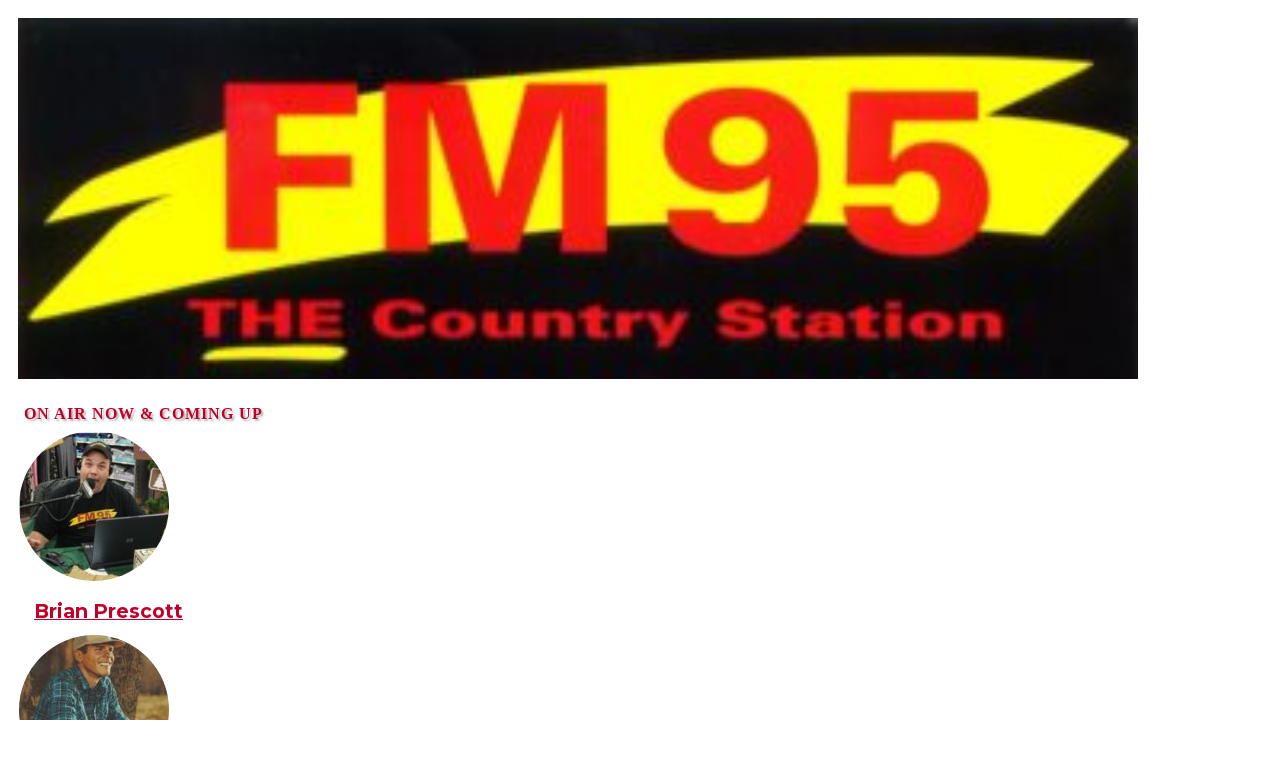

--- FILE ---
content_type: text/html; charset=UTF-8
request_url: https://www.fm95online.com/2023/11/17/garth-brooks-and-ronnie-dunn-share-the-single-rodeo-man/
body_size: 210649
content:
<!doctype html>
<html lang="en-US" prefix="og: http://ogp.me/ns#">
<head>
  <meta charset="UTF-8">
    <meta name="viewport" content="width=device-width, initial-scale=1">
  <link rel="profile" href="https://gmpg.org/xfn/11">
  <title>Garth Brooks and Ronnie Dunn share the single &#039;Rodeo Man&#039; | Country 94.9 FM 95</title>
		<script type="text/javascript">if (site_GlobalArr && site_GlobalArr != 'undefined') { }else{ var site_GlobalArr = []; } site_GlobalArr["templateTheme"] = 'hello-elementor'; site_GlobalArr["templateThemeChild"] = 'hello-theme-child-master';  site_GlobalArr["blogId"] = '2020'; site_GlobalArr["is_pjax"] = 0;</script><!-- here NEW events calendar  : events-customize-changes.php -->
		<style>
.banner_lightbox { display: none; }
</style>
<meta name='robots' content='max-image-preview:large' />
	<style>img:is([sizes="auto" i], [sizes^="auto," i]) { contain-intrinsic-size: 3000px 1500px }</style>
	<meta http-equiv="X-UA-Compatible" content="IE=Edge" />
<!-- All In One SEO Pack 3.6.2ob_start_detected [-1,-1] -->
<meta name="description"  content="The first single off Garth Brooks&#039; upcoming album Time Traveler teams up Brooks with another country music legend, Ronnie Dunn of Brooks &amp; Dunn Brooks and" />

<script type="application/ld+json" class="aioseop-schema">{"@context":"https://schema.org","@graph":[{"@type":"Organization","@id":"https://www.fm95online.com/#organization","url":"https://www.fm95online.com/","name":"Country 94.9 FM 95","sameAs":[],"logo":{"@type":"ImageObject","@id":"https://www.fm95online.com/#logo","url":"https://dehayf5mhw1h7.cloudfront.net/wp-content/uploads/sites/2020/2023/02/16143313/FM95-background-e1676845908898.jpg","caption":""},"image":{"@id":"https://www.fm95online.com/#logo"}},{"@type":"WebSite","@id":"https://www.fm95online.com/#website","url":"https://www.fm95online.com/","name":"Country 94.9 FM 95","publisher":{"@id":"https://www.fm95online.com/#organization"},"potentialAction":{"@type":"SearchAction","target":"https://www.fm95online.com/?s={search_term_string}","query-input":"required name=search_term_string"}},{"@type":"WebPage","@id":"https://www.fm95online.com/2023/11/17/garth-brooks-and-ronnie-dunn-share-the-single-rodeo-man/#webpage","url":"https://www.fm95online.com/2023/11/17/garth-brooks-and-ronnie-dunn-share-the-single-rodeo-man/","inLanguage":"en-US","name":"Garth Brooks and Ronnie Dunn share the single ‘Rodeo Man’","isPartOf":{"@id":"https://www.fm95online.com/#website"},"breadcrumb":{"@id":"https://www.fm95online.com/2023/11/17/garth-brooks-and-ronnie-dunn-share-the-single-rodeo-man/#breadcrumblist"},"image":{"@type":"ImageObject","@id":"https://www.fm95online.com/2023/11/17/garth-brooks-and-ronnie-dunn-share-the-single-rodeo-man/#primaryimage","url":"https://dehayf5mhw1h7.cloudfront.net/wp-content/uploads/sites/2020/2023/11/17103051/Shutterstock_43517558289554.webp","width":1000,"height":563},"primaryImageOfPage":{"@id":"https://www.fm95online.com/2023/11/17/garth-brooks-and-ronnie-dunn-share-the-single-rodeo-man/#primaryimage"},"datePublished":"2023-11-17T10:30:51-06:00","dateModified":"2023-11-17T10:30:51-06:00"},{"@type":"Article","@id":"https://www.fm95online.com/2023/11/17/garth-brooks-and-ronnie-dunn-share-the-single-rodeo-man/#article","isPartOf":{"@id":"https://www.fm95online.com/2023/11/17/garth-brooks-and-ronnie-dunn-share-the-single-rodeo-man/#webpage"},"author":{"@id":"https://www.fm95online.com/author/wuhu/#author"},"headline":"Garth Brooks and Ronnie Dunn share the single ‘Rodeo Man’","datePublished":"2023-11-17T10:30:51-06:00","dateModified":"2023-11-17T10:30:51-06:00","commentCount":0,"mainEntityOfPage":{"@id":"https://www.fm95online.com/2023/11/17/garth-brooks-and-ronnie-dunn-share-the-single-rodeo-man/#webpage"},"publisher":{"@id":"https://www.fm95online.com/#organization"},"articleSection":"Country Daypop","image":{"@type":"ImageObject","@id":"https://www.fm95online.com/2023/11/17/garth-brooks-and-ronnie-dunn-share-the-single-rodeo-man/#primaryimage","url":"https://dehayf5mhw1h7.cloudfront.net/wp-content/uploads/sites/2020/2023/11/17103051/Shutterstock_43517558289554.webp","width":1000,"height":563}},{"@type":"Person","@id":"https://www.fm95online.com/author/wuhu/#author","name":"Digital Team","sameAs":[],"image":{"@type":"ImageObject","@id":"https://www.fm95online.com/#personlogo","url":"https://secure.gravatar.com/avatar/fe770c408f99756107d9d2265ddb8889f8e4b36515323490306bb234e57e1f58?s=96&d=mm&r=g","width":96,"height":96,"caption":"Digital Team"}},{"@type":"BreadcrumbList","@id":"https://www.fm95online.com/2023/11/17/garth-brooks-and-ronnie-dunn-share-the-single-rodeo-man/#breadcrumblist","itemListElement":[{"@type":"ListItem","name":"WAAG - Country 94.9 FM 95","position":1,"item":{"@type":"WebPage","@id":"https://www.fm95online.com/","url":"https://www.fm95online.com/","name":"WAAG - Country 94.9 FM 95"}},{"@type":"ListItem","name":"Garth Brooks and Ronnie Dunn share the single ‘Rodeo Man’","position":2,"item":{"@type":"WebPage","@id":"https://www.fm95online.com/2023/11/17/garth-brooks-and-ronnie-dunn-share-the-single-rodeo-man/","url":"https://www.fm95online.com/2023/11/17/garth-brooks-and-ronnie-dunn-share-the-single-rodeo-man/","name":"Garth Brooks and Ronnie Dunn share the single ‘Rodeo Man’"}}]}]}</script>
<link rel="canonical" href="https://www.fm95online.com/2023/11/17/garth-brooks-and-ronnie-dunn-share-the-single-rodeo-man/" />
<!-- All In One SEO Pack -->
<link rel='dns-prefetch' href='//www.fm95online.com' />
<link rel='dns-prefetch' href='//sdk.amazonaws.com' />
<link rel='dns-prefetch' href='//widgets.listenlive.co' />
<link rel='dns-prefetch' href='//www.google.com' />
<link rel='dns-prefetch' href='//maxcdn.bootstrapcdn.com' />
<link rel='dns-prefetch' href='//www.googletagmanager.com' />
<link rel='dns-prefetch' href='//stats.wp.com' />
<link rel='dns-prefetch' href='//use.fontawesome.com' />
<link rel='dns-prefetch' href='//dehayf5mhw1h7.cloudfront.net' />
<link rel="alternate" type="application/rss+xml" title="Country 94.9 FM 95 &raquo; Feed" href="https://www.fm95online.com/feed/" />
<link rel="alternate" type="text/calendar" title="Country 94.9 FM 95 &raquo; iCal Feed" href="https://www.fm95online.com/events/?ical=1" />
<script type="text/javascript">
/* <![CDATA[ */
window._wpemojiSettings = {"baseUrl":"https:\/\/s.w.org\/images\/core\/emoji\/16.0.1\/72x72\/","ext":".png","svgUrl":"https:\/\/s.w.org\/images\/core\/emoji\/16.0.1\/svg\/","svgExt":".svg","source":{"concatemoji":"https:\/\/www.fm95online.com\/wp-includes\/js\/wp-emoji-release.min.js?ver=6.8.3"}};
/*! This file is auto-generated */
!function(s,n){var o,i,e;function c(e){try{var t={supportTests:e,timestamp:(new Date).valueOf()};sessionStorage.setItem(o,JSON.stringify(t))}catch(e){}}function p(e,t,n){e.clearRect(0,0,e.canvas.width,e.canvas.height),e.fillText(t,0,0);var t=new Uint32Array(e.getImageData(0,0,e.canvas.width,e.canvas.height).data),a=(e.clearRect(0,0,e.canvas.width,e.canvas.height),e.fillText(n,0,0),new Uint32Array(e.getImageData(0,0,e.canvas.width,e.canvas.height).data));return t.every(function(e,t){return e===a[t]})}function u(e,t){e.clearRect(0,0,e.canvas.width,e.canvas.height),e.fillText(t,0,0);for(var n=e.getImageData(16,16,1,1),a=0;a<n.data.length;a++)if(0!==n.data[a])return!1;return!0}function f(e,t,n,a){switch(t){case"flag":return n(e,"\ud83c\udff3\ufe0f\u200d\u26a7\ufe0f","\ud83c\udff3\ufe0f\u200b\u26a7\ufe0f")?!1:!n(e,"\ud83c\udde8\ud83c\uddf6","\ud83c\udde8\u200b\ud83c\uddf6")&&!n(e,"\ud83c\udff4\udb40\udc67\udb40\udc62\udb40\udc65\udb40\udc6e\udb40\udc67\udb40\udc7f","\ud83c\udff4\u200b\udb40\udc67\u200b\udb40\udc62\u200b\udb40\udc65\u200b\udb40\udc6e\u200b\udb40\udc67\u200b\udb40\udc7f");case"emoji":return!a(e,"\ud83e\udedf")}return!1}function g(e,t,n,a){var r="undefined"!=typeof WorkerGlobalScope&&self instanceof WorkerGlobalScope?new OffscreenCanvas(300,150):s.createElement("canvas"),o=r.getContext("2d",{willReadFrequently:!0}),i=(o.textBaseline="top",o.font="600 32px Arial",{});return e.forEach(function(e){i[e]=t(o,e,n,a)}),i}function t(e){var t=s.createElement("script");t.src=e,t.defer=!0,s.head.appendChild(t)}"undefined"!=typeof Promise&&(o="wpEmojiSettingsSupports",i=["flag","emoji"],n.supports={everything:!0,everythingExceptFlag:!0},e=new Promise(function(e){s.addEventListener("DOMContentLoaded",e,{once:!0})}),new Promise(function(t){var n=function(){try{var e=JSON.parse(sessionStorage.getItem(o));if("object"==typeof e&&"number"==typeof e.timestamp&&(new Date).valueOf()<e.timestamp+604800&&"object"==typeof e.supportTests)return e.supportTests}catch(e){}return null}();if(!n){if("undefined"!=typeof Worker&&"undefined"!=typeof OffscreenCanvas&&"undefined"!=typeof URL&&URL.createObjectURL&&"undefined"!=typeof Blob)try{var e="postMessage("+g.toString()+"("+[JSON.stringify(i),f.toString(),p.toString(),u.toString()].join(",")+"));",a=new Blob([e],{type:"text/javascript"}),r=new Worker(URL.createObjectURL(a),{name:"wpTestEmojiSupports"});return void(r.onmessage=function(e){c(n=e.data),r.terminate(),t(n)})}catch(e){}c(n=g(i,f,p,u))}t(n)}).then(function(e){for(var t in e)n.supports[t]=e[t],n.supports.everything=n.supports.everything&&n.supports[t],"flag"!==t&&(n.supports.everythingExceptFlag=n.supports.everythingExceptFlag&&n.supports[t]);n.supports.everythingExceptFlag=n.supports.everythingExceptFlag&&!n.supports.flag,n.DOMReady=!1,n.readyCallback=function(){n.DOMReady=!0}}).then(function(){return e}).then(function(){var e;n.supports.everything||(n.readyCallback(),(e=n.source||{}).concatemoji?t(e.concatemoji):e.wpemoji&&e.twemoji&&(t(e.twemoji),t(e.wpemoji)))}))}((window,document),window._wpemojiSettings);
/* ]]> */
</script>
<link rel='stylesheet' id='tribe-common-skeleton-style-css' href='https://www.fm95online.com/wp-content/plugins/the-events-calendar-new/common/src/resources/css/common-skeleton.min.css?ver=4.13.2' type='text/css' media='all' />
<link rel='stylesheet' id='tribe-tooltip-css' href='https://www.fm95online.com/wp-content/plugins/the-events-calendar-new/common/src/resources/css/tooltip.min.css?ver=4.13.2' type='text/css' media='all' />
<style id='wp-emoji-styles-inline-css' type='text/css'>

	img.wp-smiley, img.emoji {
		display: inline !important;
		border: none !important;
		box-shadow: none !important;
		height: 1em !important;
		width: 1em !important;
		margin: 0 0.07em !important;
		vertical-align: -0.1em !important;
		background: none !important;
		padding: 0 !important;
	}
</style>
<style id='classic-theme-styles-inline-css' type='text/css'>
/*! This file is auto-generated */
.wp-block-button__link{color:#fff;background-color:#32373c;border-radius:9999px;box-shadow:none;text-decoration:none;padding:calc(.667em + 2px) calc(1.333em + 2px);font-size:1.125em}.wp-block-file__button{background:#32373c;color:#fff;text-decoration:none}
</style>
<link rel='stylesheet' id='mediaelement-css' href='https://www.fm95online.com/wp-includes/js/mediaelement/mediaelementplayer-legacy.min.css?ver=4.2.17' type='text/css' media='all' />
<link rel='stylesheet' id='wp-mediaelement-css' href='https://www.fm95online.com/wp-includes/js/mediaelement/wp-mediaelement.min.css?ver=6.8.3' type='text/css' media='all' />
<style id='jetpack-sharing-buttons-style-inline-css' type='text/css'>
.jetpack-sharing-buttons__services-list{display:flex;flex-direction:row;flex-wrap:wrap;gap:0;list-style-type:none;margin:5px;padding:0}.jetpack-sharing-buttons__services-list.has-small-icon-size{font-size:12px}.jetpack-sharing-buttons__services-list.has-normal-icon-size{font-size:16px}.jetpack-sharing-buttons__services-list.has-large-icon-size{font-size:24px}.jetpack-sharing-buttons__services-list.has-huge-icon-size{font-size:36px}@media print{.jetpack-sharing-buttons__services-list{display:none!important}}.editor-styles-wrapper .wp-block-jetpack-sharing-buttons{gap:0;padding-inline-start:0}ul.jetpack-sharing-buttons__services-list.has-background{padding:1.25em 2.375em}
</style>
<style id='global-styles-inline-css' type='text/css'>
:root{--wp--preset--aspect-ratio--square: 1;--wp--preset--aspect-ratio--4-3: 4/3;--wp--preset--aspect-ratio--3-4: 3/4;--wp--preset--aspect-ratio--3-2: 3/2;--wp--preset--aspect-ratio--2-3: 2/3;--wp--preset--aspect-ratio--16-9: 16/9;--wp--preset--aspect-ratio--9-16: 9/16;--wp--preset--color--black: #000000;--wp--preset--color--cyan-bluish-gray: #abb8c3;--wp--preset--color--white: #ffffff;--wp--preset--color--pale-pink: #f78da7;--wp--preset--color--vivid-red: #cf2e2e;--wp--preset--color--luminous-vivid-orange: #ff6900;--wp--preset--color--luminous-vivid-amber: #fcb900;--wp--preset--color--light-green-cyan: #7bdcb5;--wp--preset--color--vivid-green-cyan: #00d084;--wp--preset--color--pale-cyan-blue: #8ed1fc;--wp--preset--color--vivid-cyan-blue: #0693e3;--wp--preset--color--vivid-purple: #9b51e0;--wp--preset--gradient--vivid-cyan-blue-to-vivid-purple: linear-gradient(135deg,rgba(6,147,227,1) 0%,rgb(155,81,224) 100%);--wp--preset--gradient--light-green-cyan-to-vivid-green-cyan: linear-gradient(135deg,rgb(122,220,180) 0%,rgb(0,208,130) 100%);--wp--preset--gradient--luminous-vivid-amber-to-luminous-vivid-orange: linear-gradient(135deg,rgba(252,185,0,1) 0%,rgba(255,105,0,1) 100%);--wp--preset--gradient--luminous-vivid-orange-to-vivid-red: linear-gradient(135deg,rgba(255,105,0,1) 0%,rgb(207,46,46) 100%);--wp--preset--gradient--very-light-gray-to-cyan-bluish-gray: linear-gradient(135deg,rgb(238,238,238) 0%,rgb(169,184,195) 100%);--wp--preset--gradient--cool-to-warm-spectrum: linear-gradient(135deg,rgb(74,234,220) 0%,rgb(151,120,209) 20%,rgb(207,42,186) 40%,rgb(238,44,130) 60%,rgb(251,105,98) 80%,rgb(254,248,76) 100%);--wp--preset--gradient--blush-light-purple: linear-gradient(135deg,rgb(255,206,236) 0%,rgb(152,150,240) 100%);--wp--preset--gradient--blush-bordeaux: linear-gradient(135deg,rgb(254,205,165) 0%,rgb(254,45,45) 50%,rgb(107,0,62) 100%);--wp--preset--gradient--luminous-dusk: linear-gradient(135deg,rgb(255,203,112) 0%,rgb(199,81,192) 50%,rgb(65,88,208) 100%);--wp--preset--gradient--pale-ocean: linear-gradient(135deg,rgb(255,245,203) 0%,rgb(182,227,212) 50%,rgb(51,167,181) 100%);--wp--preset--gradient--electric-grass: linear-gradient(135deg,rgb(202,248,128) 0%,rgb(113,206,126) 100%);--wp--preset--gradient--midnight: linear-gradient(135deg,rgb(2,3,129) 0%,rgb(40,116,252) 100%);--wp--preset--font-size--small: 13px;--wp--preset--font-size--medium: 20px;--wp--preset--font-size--large: 36px;--wp--preset--font-size--x-large: 42px;--wp--preset--spacing--20: 0.44rem;--wp--preset--spacing--30: 0.67rem;--wp--preset--spacing--40: 1rem;--wp--preset--spacing--50: 1.5rem;--wp--preset--spacing--60: 2.25rem;--wp--preset--spacing--70: 3.38rem;--wp--preset--spacing--80: 5.06rem;--wp--preset--shadow--natural: 6px 6px 9px rgba(0, 0, 0, 0.2);--wp--preset--shadow--deep: 12px 12px 50px rgba(0, 0, 0, 0.4);--wp--preset--shadow--sharp: 6px 6px 0px rgba(0, 0, 0, 0.2);--wp--preset--shadow--outlined: 6px 6px 0px -3px rgba(255, 255, 255, 1), 6px 6px rgba(0, 0, 0, 1);--wp--preset--shadow--crisp: 6px 6px 0px rgba(0, 0, 0, 1);}:where(.is-layout-flex){gap: 0.5em;}:where(.is-layout-grid){gap: 0.5em;}body .is-layout-flex{display: flex;}.is-layout-flex{flex-wrap: wrap;align-items: center;}.is-layout-flex > :is(*, div){margin: 0;}body .is-layout-grid{display: grid;}.is-layout-grid > :is(*, div){margin: 0;}:where(.wp-block-columns.is-layout-flex){gap: 2em;}:where(.wp-block-columns.is-layout-grid){gap: 2em;}:where(.wp-block-post-template.is-layout-flex){gap: 1.25em;}:where(.wp-block-post-template.is-layout-grid){gap: 1.25em;}.has-black-color{color: var(--wp--preset--color--black) !important;}.has-cyan-bluish-gray-color{color: var(--wp--preset--color--cyan-bluish-gray) !important;}.has-white-color{color: var(--wp--preset--color--white) !important;}.has-pale-pink-color{color: var(--wp--preset--color--pale-pink) !important;}.has-vivid-red-color{color: var(--wp--preset--color--vivid-red) !important;}.has-luminous-vivid-orange-color{color: var(--wp--preset--color--luminous-vivid-orange) !important;}.has-luminous-vivid-amber-color{color: var(--wp--preset--color--luminous-vivid-amber) !important;}.has-light-green-cyan-color{color: var(--wp--preset--color--light-green-cyan) !important;}.has-vivid-green-cyan-color{color: var(--wp--preset--color--vivid-green-cyan) !important;}.has-pale-cyan-blue-color{color: var(--wp--preset--color--pale-cyan-blue) !important;}.has-vivid-cyan-blue-color{color: var(--wp--preset--color--vivid-cyan-blue) !important;}.has-vivid-purple-color{color: var(--wp--preset--color--vivid-purple) !important;}.has-black-background-color{background-color: var(--wp--preset--color--black) !important;}.has-cyan-bluish-gray-background-color{background-color: var(--wp--preset--color--cyan-bluish-gray) !important;}.has-white-background-color{background-color: var(--wp--preset--color--white) !important;}.has-pale-pink-background-color{background-color: var(--wp--preset--color--pale-pink) !important;}.has-vivid-red-background-color{background-color: var(--wp--preset--color--vivid-red) !important;}.has-luminous-vivid-orange-background-color{background-color: var(--wp--preset--color--luminous-vivid-orange) !important;}.has-luminous-vivid-amber-background-color{background-color: var(--wp--preset--color--luminous-vivid-amber) !important;}.has-light-green-cyan-background-color{background-color: var(--wp--preset--color--light-green-cyan) !important;}.has-vivid-green-cyan-background-color{background-color: var(--wp--preset--color--vivid-green-cyan) !important;}.has-pale-cyan-blue-background-color{background-color: var(--wp--preset--color--pale-cyan-blue) !important;}.has-vivid-cyan-blue-background-color{background-color: var(--wp--preset--color--vivid-cyan-blue) !important;}.has-vivid-purple-background-color{background-color: var(--wp--preset--color--vivid-purple) !important;}.has-black-border-color{border-color: var(--wp--preset--color--black) !important;}.has-cyan-bluish-gray-border-color{border-color: var(--wp--preset--color--cyan-bluish-gray) !important;}.has-white-border-color{border-color: var(--wp--preset--color--white) !important;}.has-pale-pink-border-color{border-color: var(--wp--preset--color--pale-pink) !important;}.has-vivid-red-border-color{border-color: var(--wp--preset--color--vivid-red) !important;}.has-luminous-vivid-orange-border-color{border-color: var(--wp--preset--color--luminous-vivid-orange) !important;}.has-luminous-vivid-amber-border-color{border-color: var(--wp--preset--color--luminous-vivid-amber) !important;}.has-light-green-cyan-border-color{border-color: var(--wp--preset--color--light-green-cyan) !important;}.has-vivid-green-cyan-border-color{border-color: var(--wp--preset--color--vivid-green-cyan) !important;}.has-pale-cyan-blue-border-color{border-color: var(--wp--preset--color--pale-cyan-blue) !important;}.has-vivid-cyan-blue-border-color{border-color: var(--wp--preset--color--vivid-cyan-blue) !important;}.has-vivid-purple-border-color{border-color: var(--wp--preset--color--vivid-purple) !important;}.has-vivid-cyan-blue-to-vivid-purple-gradient-background{background: var(--wp--preset--gradient--vivid-cyan-blue-to-vivid-purple) !important;}.has-light-green-cyan-to-vivid-green-cyan-gradient-background{background: var(--wp--preset--gradient--light-green-cyan-to-vivid-green-cyan) !important;}.has-luminous-vivid-amber-to-luminous-vivid-orange-gradient-background{background: var(--wp--preset--gradient--luminous-vivid-amber-to-luminous-vivid-orange) !important;}.has-luminous-vivid-orange-to-vivid-red-gradient-background{background: var(--wp--preset--gradient--luminous-vivid-orange-to-vivid-red) !important;}.has-very-light-gray-to-cyan-bluish-gray-gradient-background{background: var(--wp--preset--gradient--very-light-gray-to-cyan-bluish-gray) !important;}.has-cool-to-warm-spectrum-gradient-background{background: var(--wp--preset--gradient--cool-to-warm-spectrum) !important;}.has-blush-light-purple-gradient-background{background: var(--wp--preset--gradient--blush-light-purple) !important;}.has-blush-bordeaux-gradient-background{background: var(--wp--preset--gradient--blush-bordeaux) !important;}.has-luminous-dusk-gradient-background{background: var(--wp--preset--gradient--luminous-dusk) !important;}.has-pale-ocean-gradient-background{background: var(--wp--preset--gradient--pale-ocean) !important;}.has-electric-grass-gradient-background{background: var(--wp--preset--gradient--electric-grass) !important;}.has-midnight-gradient-background{background: var(--wp--preset--gradient--midnight) !important;}.has-small-font-size{font-size: var(--wp--preset--font-size--small) !important;}.has-medium-font-size{font-size: var(--wp--preset--font-size--medium) !important;}.has-large-font-size{font-size: var(--wp--preset--font-size--large) !important;}.has-x-large-font-size{font-size: var(--wp--preset--font-size--x-large) !important;}
:where(.wp-block-post-template.is-layout-flex){gap: 1.25em;}:where(.wp-block-post-template.is-layout-grid){gap: 1.25em;}
:where(.wp-block-columns.is-layout-flex){gap: 2em;}:where(.wp-block-columns.is-layout-grid){gap: 2em;}
:root :where(.wp-block-pullquote){font-size: 1.5em;line-height: 1.6;}
</style>
<link rel='stylesheet' id='onecms-social-share-css' href='https://www.fm95online.com/wp-content/plugins/onecms-social-share/public/assets/css/onecms-social-share-public.css?ver=2.1.0_3' type='text/css' media='all' />
<link rel='stylesheet' id='onecms-social-share-fontawesome-css' href='https://www.fm95online.com/wp-content/plugins/1-a-common-library/fontawesome/6.5.0/css/all.min.css?ver=6.5.0' type='text/css' media='all' />
<link rel='stylesheet' id='onecms-social-share-poppins-css' href='https://www.fm95online.com/wp-content/plugins/onecms-social-share/public/assets/fonts/poppins/poppins.css?ver=2.1.0' type='text/css' media='all' />
<style id='dominant-color-styles-inline-css' type='text/css'>
img[data-dominant-color]:not(.has-transparency) { background-color: var(--dominant-color); }
</style>
<link rel='stylesheet' id='front-advertise-css' href='https://www.fm95online.com/wp-content/plugins/advertise/assets/css/front.css?ver=6.8.3' type='text/css' media='all' />
<link rel='stylesheet' id='font-awesome-css' href='https://www.fm95online.com/wp-content/plugins/elementor/assets/lib/font-awesome/css/font-awesome.min.css?ver=4.7.0' type='text/css' media='all' />
<link rel='stylesheet' id='epic-social-share-css' href='https://www.fm95online.com/wp-content/plugins/epic-social-share/assets/css/social-share.css?ver=1.0.2.0' type='text/css' media='all' />
<link rel='stylesheet' id='widget-calendar-pro-style-css-css' href='https://www.fm95online.com/wp-content/plugins/events-calendar-pro-new/src/resources/css/widget-theme.min.css?ver=6.8.3' type='text/css' media='all' />
<link rel='stylesheet' id='wpb-audio-stream-manager-select2-style-css' href='https://www.fm95online.com/wp-content/plugins/wpb-audio-stream-manager/public/css/select2.css?ver=4.0.7' type='text/css' media='all' />
<link rel='stylesheet' id='wpb-audio-stream-manager-css' href='https://www.fm95online.com/wp-content/plugins/wpb-audio-stream-manager/public/css/wpb-audio-stream-manager-public.css?ver=1.1.10' type='text/css' media='all' />
<link rel='stylesheet' id='wpb-audio-stream-manager-now-playing-info-css-css' href='https://www.fm95online.com/wp-content/plugins/wpb-audio-stream-manager/public/css/onecms-now-playing-info-public-new.css?ver=2020_04_01' type='text/css' media='all' />
<link rel='stylesheet' id='wpb-audio-stream-manager-show-stream-css-css' href='https://www.fm95online.com/wp-content/plugins/wpb-audio-stream-manager/public/css/onecms-show-stream-public-new.css?ver=2020_04_01' type='text/css' media='all' />
<link rel='stylesheet' id='wpb-ssl-podcast-css' href='https://www.fm95online.com/wp-content/plugins/wpb-ssl-podcast/public/css/wpb-ssl-podcast-public.css?ver=1.0.0' type='text/css' media='all' />
<link rel='stylesheet' id='wpb-ugc-v2-css' href='https://www.fm95online.com/wp-content/plugins/wpb-ugc-v2/public/css/wpb-ugc-v2-public.css?ver=2.0.0' type='text/css' media='all' />
<link rel='stylesheet' id='wpb-ugc-v2bootstrap-css-css' href='https://www.fm95online.com/wp-content/plugins/wpb-ugc-v2/public/css/ugc_bootstrap.css?ver=3.3.7' type='text/css' media='all' />
<link rel='stylesheet' id='wpb-ugc-v2filestyle-css-css' href='https://www.fm95online.com/wp-content/plugins/wpb-ugc-v2/public/css/fileinput.min.css?ver=3.3.7' type='text/css' media='all' />
<link rel='stylesheet' id='wpb-ugc-v2-validator-css-css' href='https://www.fm95online.com/wp-content/plugins/wpb-ugc-v2/public/css/bootstrapValidator.min.css?ver=2.0.0' type='text/css' media='all' />
<link rel='stylesheet' id='weblator_polling-plugin-styles-css' href='https://www.fm95online.com/wp-content/plugins/weblator_polling/public/assets/css/public.css?ver=1.3.5.6' type='text/css' media='all' />
<link rel='stylesheet' id='weblator_polling-fa-css' href='https://www.fm95online.com/wp-content/plugins/weblator_polling/public/assets/css/font-awesome.min.css?ver=1.3.5.6' type='text/css' media='all' />
<link rel='stylesheet' id='hello-elementor-css' href='https://www.fm95online.com/wp-content/themes/hello-elementor/style.min.css?ver=2.2.0' type='text/css' media='all' />
<link rel='stylesheet' id='hello-elementor-theme-style-css' href='https://www.fm95online.com/wp-content/themes/hello-elementor/theme.min.css?ver=2.2.0' type='text/css' media='all' />
<link rel='stylesheet' id='episode-content-tabs-2-css' href='https://www.fm95online.com/wp-content/plugins/wpb-show-core/modules/episode-transcription/public//css/episode-content-tabs.css?ver=1.1.2' type='text/css' media='screen' />
<link rel='stylesheet' id='podcast_player_new_css-css' href='https://www.fm95online.com/wp-content/plugins/wpb-show-core/modules/jplayer/skin/podcast_player_new/podcast_player_new.css?v=051524_2&#038;ver=6.8.3' type='text/css' media='screen' />
<link rel='stylesheet' id='bundle-css' href='https://www.fm95online.com/wp-content/themes/hello-theme-child-master/public/bundle.css?ver=1.7' type='text/css' media='all' />
<link rel='stylesheet' id='stylesheet-css' href='https://www.fm95online.com/wp-content/themes/hello-theme-child-master/style.css?ver=6.8.3' type='text/css' media='all' />
<link rel='stylesheet' id='font-awesome-all-css' href='https://www.fm95online.com/wp-content/plugins/jet-menu/assets/public/lib/font-awesome/css/all.min.css?ver=5.12.0' type='text/css' media='all' />
<link rel='stylesheet' id='font-awesome-v4-shims-css' href='https://www.fm95online.com/wp-content/plugins/jet-menu/assets/public/lib/font-awesome/css/v4-shims.min.css?ver=5.12.0' type='text/css' media='all' />
<link rel='stylesheet' id='jet-menu-public-css' href='https://www.fm95online.com/wp-content/plugins/jet-menu/assets/public/css/public.css?ver=2.0.9' type='text/css' media='all' />
<link rel='stylesheet' id='elementor-icons-css' href='https://www.fm95online.com/wp-content/plugins/elementor/assets/lib/eicons/css/elementor-icons.min.css?ver=5.25.0' type='text/css' media='all' />
<link rel='stylesheet' id='elementor-frontend-css' href='https://www.fm95online.com/wp-content/plugins/elementor/assets/css/frontend.min.css?ver=3.18.2' type='text/css' media='all' />
<link rel='stylesheet' id='swiper-css' href='https://www.fm95online.com/wp-content/plugins/elementor/assets/lib/swiper/v8/css/swiper.min.css?ver=8.4.5' type='text/css' media='all' />
<link rel='stylesheet' id='elementor-post-62906-css' href='https://www.fm95online.com/wp-content/uploads/sites/2020/elementor/css/post-62906.css?ver=1766598427' type='text/css' media='all' />
<link rel='stylesheet' id='elementor-pro-css' href='https://www.fm95online.com/wp-content/plugins/elementor-pro/assets/css/frontend.min.css?ver=3.18.1' type='text/css' media='all' />
<link rel='stylesheet' id='jet-blog-css' href='https://www.fm95online.com/wp-content/plugins/jet-blog/assets/css/jet-blog.css?ver=2.3.3' type='text/css' media='all' />
<link rel='stylesheet' id='namogo-icons-css' href='https://www.fm95online.com/wp-content/plugins/elementor-extras/assets/lib/nicons/css/nicons.css?ver=2.2.52' type='text/css' media='all' />
<link rel='stylesheet' id='elementor-extras-frontend-css' href='https://www.fm95online.com/wp-content/plugins/elementor-extras/assets/css/frontend.min.css?ver=2.2.52' type='text/css' media='all' />
<link rel='stylesheet' id='elementor-post-64634-css' href='https://www.fm95online.com/wp-content/uploads/sites/2020/elementor/css/post-64634.css?ver=1766598427' type='text/css' media='all' />
<link rel='stylesheet' id='elementor-post-63022-css' href='https://www.fm95online.com/wp-content/uploads/sites/2020/elementor/css/post-63022.css?ver=1766598427' type='text/css' media='all' />
<link rel='stylesheet' id='elementor-post-63337-css' href='https://www.fm95online.com/wp-content/uploads/sites/2020/elementor/css/post-63337.css?ver=1766598508' type='text/css' media='all' />
<style id='akismet-widget-style-inline-css' type='text/css'>

			.a-stats {
				--akismet-color-mid-green: #357b49;
				--akismet-color-white: #fff;
				--akismet-color-light-grey: #f6f7f7;

				max-width: 350px;
				width: auto;
			}

			.a-stats * {
				all: unset;
				box-sizing: border-box;
			}

			.a-stats strong {
				font-weight: 600;
			}

			.a-stats a.a-stats__link,
			.a-stats a.a-stats__link:visited,
			.a-stats a.a-stats__link:active {
				background: var(--akismet-color-mid-green);
				border: none;
				box-shadow: none;
				border-radius: 8px;
				color: var(--akismet-color-white);
				cursor: pointer;
				display: block;
				font-family: -apple-system, BlinkMacSystemFont, 'Segoe UI', 'Roboto', 'Oxygen-Sans', 'Ubuntu', 'Cantarell', 'Helvetica Neue', sans-serif;
				font-weight: 500;
				padding: 12px;
				text-align: center;
				text-decoration: none;
				transition: all 0.2s ease;
			}

			/* Extra specificity to deal with TwentyTwentyOne focus style */
			.widget .a-stats a.a-stats__link:focus {
				background: var(--akismet-color-mid-green);
				color: var(--akismet-color-white);
				text-decoration: none;
			}

			.a-stats a.a-stats__link:hover {
				filter: brightness(110%);
				box-shadow: 0 4px 12px rgba(0, 0, 0, 0.06), 0 0 2px rgba(0, 0, 0, 0.16);
			}

			.a-stats .count {
				color: var(--akismet-color-white);
				display: block;
				font-size: 1.5em;
				line-height: 1.4;
				padding: 0 13px;
				white-space: nowrap;
			}
		
</style>
<link rel='stylesheet' id='tablepress-default-css' href='https://www.fm95online.com/wp-content/plugins/tablepress/css/build/default.css?ver=2.1.7' type='text/css' media='all' />
<link rel='stylesheet' id='login_nocaptcha_css-css' href='https://www.fm95online.com/wp-content/plugins/login-recaptcha/css/style.css?ver=1736916014' type='text/css' media='all' />
<link rel='stylesheet' id='sendpress-fe-css-css' href='https://www.fm95online.com/wp-content/plugins/vipclub/css/front-end.css?dt=12Nov2025&#038;ver=6.8.3' type='text/css' media='all' />
<link rel='stylesheet' id='jquery-ui-css' href='https://www.fm95online.com/wp-content/plugins/vipclub/css/jquery-ui-1-12-1.css?ver=6.8.3' type='text/css' media='all' />
<link rel='stylesheet' id='sendpress-bootstrap-css-css' href='https://www.fm95online.com/wp-content/plugins/vipclub/css/ugc_bootstrap.css?dt=16jun21&#038;ver=6.8.3' type='text/css' media='all' />
<link rel='stylesheet' id='font-awesome-official-css' href='https://use.fontawesome.com/releases/v6.6.0/css/all.css' type='text/css' media='all' integrity="sha384-h/hnnw1Bi4nbpD6kE7nYfCXzovi622sY5WBxww8ARKwpdLj5kUWjRuyiXaD1U2JT" crossorigin="anonymous" />
<link rel='stylesheet' id='stylesheet-editor-css' href='https://dehayf5mhw1h7.cloudfront.net/wp-content/uploads/sites/2020/wpbcss/wpbstyle-itmwpbelementorandpjaxmasterparent-002.css?ver=6.8.3' type='text/css' media='all' />
<link rel='stylesheet' id='wpb-slider-default-css-css' href='https://www.fm95online.com/wp-content/plugins/wpb-slider/assets/css/wpb-slider-default.css?ver=6.8.3' type='text/css' media='all' />
<link rel='stylesheet' id='closing_dashboard_bootstrap_css-css' href='https://www.fm95online.com/wp-content/plugins/entity-closing-lite/css/wpb-bootstrap.css?ver=3.3.6' type='text/css' media='all' />
<link rel='stylesheet' id='closing_dashboard_front_styles_css-css' href='https://www.fm95online.com/wp-content/plugins/entity-closing-lite/css/styles-front.css?ver=1.0.3' type='text/css' media='all' />
<link rel='stylesheet' id='bannerlightwindow-style-css' href='https://www.fm95online.com/wp-content/plugins/wpb-banner-light-window/featherlight-1.2.3/release/featherlight.min.css?ver=1.2.3' type='text/css' media='all' />
<link rel='stylesheet' id='magnific-css' href='https://www.fm95online.com/wp-content/plugins/wpb-gdpr/frontend/css/magnific_1.css?ver=rand123' type='text/css' media='all' />
<link rel='stylesheet' id='ecs-styles-css' href='https://www.fm95online.com/wp-content/plugins/ele-custom-skin/assets/css/ecs-style.css?ver=3.1.7' type='text/css' media='all' />
<link rel='stylesheet' id='elementor-post-63536-css' href='https://www.fm95online.com/wp-content/uploads/sites/2020/elementor/css/post-63536.css?ver=1605015733' type='text/css' media='all' />
<link rel='stylesheet' id='elementor-post-63596-css' href='https://www.fm95online.com/wp-content/uploads/sites/2020/elementor/css/post-63596.css?ver=1604262642' type='text/css' media='all' />
<link rel='stylesheet' id='elementor-post-65223-css' href='https://www.fm95online.com/wp-content/uploads/sites/2020/elementor/css/post-65223.css?ver=1640709992' type='text/css' media='all' />
<link rel='stylesheet' id='elementor-post-65417-css' href='https://www.fm95online.com/wp-content/uploads/sites/2020/elementor/css/post-65417.css?ver=1679938996' type='text/css' media='all' />
<link rel='stylesheet' id='font-awesome-official-v4shim-css' href='https://use.fontawesome.com/releases/v6.6.0/css/v4-shims.css' type='text/css' media='all' integrity="sha384-Heamg4F/EELwbmnBJapxaWTkcdX/DCrJpYgSshI5BkI7xghn3RvDcpG+1xUJt/7K" crossorigin="anonymous" />
<link rel='stylesheet' id='google-fonts-1-css' href='https://fonts.googleapis.com/css?family=Roboto%3A100%2C100italic%2C200%2C200italic%2C300%2C300italic%2C400%2C400italic%2C500%2C500italic%2C600%2C600italic%2C700%2C700italic%2C800%2C800italic%2C900%2C900italic%7CLato%3A100%2C100italic%2C200%2C200italic%2C300%2C300italic%2C400%2C400italic%2C500%2C500italic%2C600%2C600italic%2C700%2C700italic%2C800%2C800italic%2C900%2C900italic%7CMontserrat%3A100%2C100italic%2C200%2C200italic%2C300%2C300italic%2C400%2C400italic%2C500%2C500italic%2C600%2C600italic%2C700%2C700italic%2C800%2C800italic%2C900%2C900italic&#038;display=auto&#038;ver=6.8.3' type='text/css' media='all' />
<link rel='stylesheet' id='elementor-icons-shared-0-css' href='https://www.fm95online.com/wp-content/plugins/elementor/assets/lib/font-awesome/css/fontawesome.min.css?ver=5.15.3' type='text/css' media='all' />
<link rel='stylesheet' id='elementor-icons-fa-brands-css' href='https://www.fm95online.com/wp-content/plugins/elementor/assets/lib/font-awesome/css/brands.min.css?ver=5.15.3' type='text/css' media='all' />
<link rel='stylesheet' id='elementor-icons-fa-solid-css' href='https://www.fm95online.com/wp-content/plugins/elementor/assets/lib/font-awesome/css/solid.min.css?ver=5.15.3' type='text/css' media='all' />
<link rel="preconnect" href="https://fonts.gstatic.com/" crossorigin><script>if (document.location.protocol != "https:") {document.location = document.URL.replace(/^http:/i, "https:");}</script><script type="text/javascript" src="https://www.fm95online.com/wp-includes/js/jquery/jquery.min.js?ver=3.7.1" id="jquery-core-js"></script>
<script type="text/javascript" src="https://www.fm95online.com/wp-includes/js/jquery/jquery-migrate.min.js?ver=3.4.1" id="jquery-migrate-js"></script>
<script type="text/javascript" src="https://www.fm95online.com/wp-content/plugins/common_functions.js?ver=1.5.1.2" id="common-funcs-js-js"></script>
<script type="text/javascript" src="https://www.fm95online.com/wp-content/plugins/epic-social-share/assets/js/theia-sticky-sidebar.min.js?ver=1" id="epic-theia-sticky-sidebar-js"></script>
<script type="text/javascript" src="https://www.fm95online.com/wp-content/plugins/wpb-banner-dfp-addon/js/jquery.inview.js?ver=6.8.3" id="jquery_inview_js-js"></script>
<script type="text/javascript" src="https://www.fm95online.com/wp-content/plugins/wpb-banner-light-window/featherlight-1.2.3/release/featherlight.min.js?ver=1.3.26" id="bannerlightwindow-script-js"></script>
<script type="text/javascript" src="https://www.fm95online.com/wp-content/plugins/wpb-contest/js/jquery.cookie.js?ver=6.8.3" id="wpb-contest-js"></script>
<script type="text/javascript" src="https://www.fm95online.com/wp-content/plugins/wpb-ssl-podcast/public/js/wpb-ssl-podcast-public.js?ver=1.0.0999" id="wpb-ssl-podcast-js"></script>
<script type="text/javascript" src="https://www.fm95online.com/wp-content/plugins/weblator_polling/public/assets/js/app/legend.js?ver=1.3.5.6" id="weblator_polling-legend-js"></script>
<script type="text/javascript" id="weblator_polling-plugin-script-js-extra">
/* <![CDATA[ */
var ajaxurl = "https:\/\/www.fm95online.com\/wp-admin\/admin-ajax.php";
/* ]]> */
</script>
<script type="text/javascript" src="https://www.fm95online.com/wp-content/plugins/weblator_polling/public/assets/js/app/public.js?ver=1.3.5.6" id="weblator_polling-plugin-script-js"></script>
<script type="text/javascript" src="https://www.fm95online.com/wp-content/plugins/wpb-show-core/inc/show/assets/js/show.js?ver=6.8.3" id="show_js_update-js"></script>
<script type="text/javascript" src="https://www.google.com/recaptcha/api.js?onload=submitDisable" id="login_nocaptcha_google_api-js"></script>
<script type="text/javascript" src="https://www.fm95online.com/wp-content/plugins/wpb-ugc-v2/public/js/bootstrapValidator.min.js?ver=2.0.0" id="wpb-ugc-v2-validator-js-js"></script>
<script type="text/javascript" src="https://www.fm95online.com/wp-content/plugins/wpb-ugc-v2/public/js/fileinput.min.js?ver=2.0.0" id="wpb-ugc-v2-fileinput-js-js"></script>
<script type="text/javascript" src="https://www.fm95online.com/wp-content/plugins/wpb-ugc-v2/public/js/wpb-ugc-v2-public.js?dt=01_10_20&amp;ver=2.0.0" id="wpb-ugc-v2-js"></script>

<!-- Google tag (gtag.js) snippet added by Site Kit -->

<!-- Google Analytics snippet added by Site Kit -->
<script type="text/javascript" src="https://www.googletagmanager.com/gtag/js?id=GT-NFXGZNQ" id="google_gtagjs-js" async></script>
<script type="text/javascript" id="google_gtagjs-js-after">
/* <![CDATA[ */
window.dataLayer = window.dataLayer || [];function gtag(){dataLayer.push(arguments);}
gtag("set","linker",{"domains":["www.fm95online.com"]});
gtag("js", new Date());
gtag("set", "developer_id.dZTNiMT", true);
gtag("config", "GT-NFXGZNQ");
 window._googlesitekit = window._googlesitekit || {}; window._googlesitekit.throttledEvents = []; window._googlesitekit.gtagEvent = (name, data) => { var key = JSON.stringify( { name, data } ); if ( !! window._googlesitekit.throttledEvents[ key ] ) { return; } window._googlesitekit.throttledEvents[ key ] = true; setTimeout( () => { delete window._googlesitekit.throttledEvents[ key ]; }, 5 ); gtag( "event", name, { ...data, event_source: "site-kit" } ); } 
/* ]]> */
</script>

<!-- End Google tag (gtag.js) snippet added by Site Kit -->
<script type="text/javascript" id="ecs_ajax_load-js-extra">
/* <![CDATA[ */
var ecs_ajax_params = {"ajaxurl":"https:\/\/www.fm95online.com\/wp-admin\/admin-ajax.php","posts":"{\"page\":0,\"year\":2023,\"monthnum\":11,\"day\":17,\"name\":\"garth-brooks-and-ronnie-dunn-share-the-single-rodeo-man\",\"error\":\"\",\"m\":\"\",\"p\":0,\"post_parent\":\"\",\"subpost\":\"\",\"subpost_id\":\"\",\"attachment\":\"\",\"attachment_id\":0,\"pagename\":\"\",\"page_id\":0,\"second\":\"\",\"minute\":\"\",\"hour\":\"\",\"w\":0,\"category_name\":\"\",\"tag\":\"\",\"cat\":\"\",\"tag_id\":\"\",\"author\":\"\",\"author_name\":\"\",\"feed\":\"\",\"tb\":\"\",\"paged\":0,\"meta_key\":\"\",\"meta_value\":\"\",\"preview\":\"\",\"s\":\"\",\"sentence\":\"\",\"title\":\"\",\"fields\":\"all\",\"menu_order\":\"\",\"embed\":\"\",\"category__in\":[],\"category__not_in\":[],\"category__and\":[],\"post__in\":[],\"post__not_in\":[],\"post_name__in\":[],\"tag__in\":[],\"tag__not_in\":[],\"tag__and\":[],\"tag_slug__in\":[],\"tag_slug__and\":[],\"post_parent__in\":[],\"post_parent__not_in\":[],\"author__in\":[],\"author__not_in\":[],\"search_columns\":[],\"no_found_rows\":true,\"post_type\":[\"post\",\"page\",\"e-landing-page\"],\"ignore_sticky_posts\":false,\"suppress_filters\":false,\"cache_results\":true,\"update_post_term_cache\":true,\"update_menu_item_cache\":false,\"lazy_load_term_meta\":true,\"update_post_meta_cache\":true,\"posts_per_page\":10,\"nopaging\":false,\"comments_per_page\":\"50\",\"order\":\"DESC\"}"};
/* ]]> */
</script>
<script type="text/javascript" src="https://www.fm95online.com/wp-content/plugins/ele-custom-skin/assets/js/ecs_ajax_pagination.js?ver=3.1.7" id="ecs_ajax_load-js"></script>
<script type="text/javascript" src="https://www.fm95online.com/wp-content/plugins/ele-custom-skin/assets/js/ecs.js?ver=3.1.7" id="ecs-script-js"></script>
<!-- common frontend header code put here -->
<script type="text/javascript">
	if (site_GlobalArr && site_GlobalArr != 'undefined') { }else{ var site_GlobalArr = []; }
	var siteURL_Global_value = window.location.href; siteURL_Global_value = siteURL_Global_value.replace("http://", ""); siteURL_Global_value = siteURL_Global_value.replace("https://", "");    var tempArr_Global = siteURL_Global_value.split('/');    site_GlobalArr["blogId"] = '2020'; site_GlobalArr["siteURL"] = tempArr_Global[0];
	try {  if (tempArr_Global[1] == 'category') { site_GlobalArr["pageFlag"] = 'category_list_page'; }else if (tempArr_Global[1] == 'events') { site_GlobalArr["pageFlag"] = 'upcoming_events_list_page'; }    }catch(err){}
	</script>
	<link rel="EditURI" type="application/rsd+xml" title="RSD" href="https://www.fm95online.com/xmlrpc.php?rsd" />
<link rel='shortlink' href='https://www.fm95online.com/?p=139034' />
<script> var $ = jQuery; </script><meta name="generator" content="Performance Lab 1.9.0; modules: images/dominant-color, images/webp-support, images/webp-uploads">
<!-- Open Graph Meta Data by WP-Open-Graph plugin-->
<meta property="og:site_name" content="Country 94.9 FM 95" />
<meta property="og:locale" content="en_us" />
<meta property="og:type" content="article" />
<meta property="og:image:width" content="1000" />
<meta property="og:image:height" content="563" />
<meta property="og:image" content="https://dehayf5mhw1h7.cloudfront.net/wp-content/uploads/sites/2020/2023/11/17103051/Shutterstock_43517558289554.jpg" />
<meta property="og:title" content="Garth Brooks and Ronnie Dunn share the single ‘Rodeo Man’" />
<meta property="og:url" content="https://www.fm95online.com/2023/11/17/garth-brooks-and-ronnie-dunn-share-the-single-rodeo-man/" />
<meta property="og:description" content="The first single off Garth Brooks&#8217; upcoming album Time Traveler teams up Brooks with another country music legend, Ronnie Dunn of Brooks &amp; Dunn Brooks and Dunn&#8217;s duet, &#8220;Rodeo Man,&#8221; was co-written by Dunn with Phil O&#8217;Donnell," />
<!-- End : Open Graph Meta Data -->
<style type="text/css">
  .event-warning-messsage{
    color: #9F6000;
    background-color: #FEEFB3;
    margin: 10px 10px;
    padding:12px;
    width: 90%;
  }
</style>
    <script type="text/javascript">var eventsJSArr = []; var eventPluginActive = "new"; var pjaxSite_new_event = false;</script>
<meta name="generator" content="Site Kit by Google 1.138.0" />  <script async='async' src='https://securepubads.g.doubleclick.net/tag/js/gpt.js'></script>
  <script>
    var googletag = googletag || {};
    googletag.cmd = googletag.cmd || [];
    var pageConfig = {
      allowOverlayExpansion: true,
      allowPushExpansion: true,
      sandbox: true,
      useUniqueDomain: true
    };
    googletag.cmd.push(function() {
            googletag.pubads().collapseEmptyDivs();
      googletag.pubads().enableSingleRequest();
    });
    $.fn.isFullyInViewport = function() {
    var elementTop = $(this).offset().top;
    var elementBottom = elementTop + $(this).outerHeight();

    var viewportTop = $(window).scrollTop();
    var viewportBottom = viewportTop + $(window).height();

    return elementTop >= viewportTop && elementBottom <= viewportBottom;
    };
  </script>
    <!-- DFP Banner Custom Data from DB -->
                                                                
<!-- dfp_set_targeting_v2_plugin -->
<script>
// Post ID: 139034 | Page Title: garth-brooks-and-ronnie-dunn-share-the-single-rodeo-man
googletag.cmd.push(function() {
googletag.pubads().setTargeting('postid',['139034']);
googletag.pubads().setTargeting('pageName','garth-brooks-and-ronnie-dunn-share-the-single-rodeo-man');
googletag.pubads().setTargeting('cat',['country-daypop']);
});
</script>
<script>
window.SENDPRESS_CONTEST_URL = "https://www.fm95online.com/wp-content/plugins/wpb-contest/";
</script>
<!-- wpb slider posts from redis cache -->
<script type="text/javascript">
  if(window.Barba !== undefined){
    Barba.Dispatcher.on('transitionCompleted', function(data) {
	// your code here
      jQuery(window).scroll(function(){
            if(jQuery(this).scrollTop() > 100){
                jQuery('.sticky-nav').addClass('sticky')
            } else{
                jQuery('.sticky-nav').removeClass('sticky')
            }
        });
    });
   }else{
   // same code here for first page load and none pjax sites
	  jQuery(window).scroll(function(){
            if(jQuery(this).scrollTop() > 100){
                jQuery('.sticky-nav').addClass('sticky')
            } else{
                jQuery('.sticky-nav').removeClass('sticky')
            }
        }); 
   }
</script>

<meta name="tec-api-version" content="v1"><meta name="tec-api-origin" content="https://www.fm95online.com"><link rel="https://theeventscalendar.com/" href="https://www.fm95online.com/wp-json/tribe/events/v1/" />	<style>img#wpstats{display:none}</style>
		<script type="text/javascript">
    var ajaxurl = "https://www.fm95online.com/wp-admin/admin-ajax.php";
</script><!--Customizer CSS-->
<style type="text/css">
   body, body.custom-background { background-color:#ffffff!important; }.global-ajax-loader .loader-circle { border-color:#ffc63799; }.global-ajax-loader .loader-circle { border-left-color:#ffc637; }.global-ajax-loader { background-color:#0a0a0ae6; }.audio-stream-player.fixed-bar, .audio-stream-player.top-player,.floating-controls-wrapper { background-color:#c82625!important; }.audio-stream-player .player-control-icon-svg { fill:#ffffff !important; }.audio-stream-player .streams-btn-text { color:#ffffff !important; }.audio-player-flyout-bg { background-color:#000000!important; }.audio-player-flyout-content #schedule_now_a .show_title, .audio-player-flyout-content, .audio-player-flyout-content .btn, .audio-player-flyout-content .recent-played, .audio-player-flyout-content input, .audio-player-flyout-content input::placeholder, .audio-player-flyout-content .select2-container .select2-selection--single .select2-selection__rendered, .audio-player-flyout-content .station-item .station-item-link .single-station-name { color:#ffffff !important; }.audio-player-flyout-content .select2-container .select2-selection--single .select2-selection__rendered, .audio-player-flyout-content .audio-player-flyout-col, .audio-player-flyout-content #schedule_now_a, .audio-player-flyout-content .audio-player-flyout-wrapper #schedule_now_a .on-air-now,.audio-player-flyout-content input,.audio-player-flyout-content .select2-container .select2-selection--single .select2-selection__arrow b,.audio-player-flyout-content .btn, .audio-player-flyout-content .recent-played, .audio-player-flyout-content .border-bottom { border-color:#ffffff7a !important; }.audio-player-flyout-content .select2-container .select2-selection--single .select2-selection__arrow b { border-color:#ffffff transparent transparent  !important; }.audio-player-flyout-content .audio-player-flyout-col::-webkit-scrollbar-thumb { background-color:#ffffff !important; }.audio-player-flyout-content .btn, .audio-player-flyout-content .recent-played, .audio-player-flyout-content input { background-color:#ffffffe0 !important; }.audio-player-flyout-content .audio-player-flyout-btn-wrapper .player-control-icon-svg { fill:#ffffff !important; }.audio-player-flyout-content .audio-player-flyout-wrapper .audio-player-flyout-col .flyout-title { color:#ffffff !important; }.audio-player-flyout-content .btn, .audio-player-flyout-content .recent-played, .audio-player-flyout-content input { background-color:#000000 !important; }</style>
<!--/Customizer CSS-->

<meta name="google-adsense-account" content="ca-pub-1893327047935907"><meta name="google-site-verification" content="YGZlizUjFThApUi5WUd4zpRz0Y-mTElHp56eCa4Fh5U"><meta name="generator" content="Elementor 3.18.2; features: e_dom_optimization, e_optimized_assets_loading, additional_custom_breakpoints, block_editor_assets_optimize, e_image_loading_optimization; settings: css_print_method-external, google_font-enabled, font_display-auto">
<!--[if lt IE 9]>
   <script src="https://www.fm95online.com/wp-content/themes/hello-elementor/inc/js/css3-mediaqueries.js"></script>
<![endif]-->
<!-- Twitter Card Type : summary_large_image -->
<!-- Twitter Card Information : summary_large_image information -->
<meta name="twitter:card" content="summary_large_image" />
<meta name="twitter:site" content="" />
<meta name="twitter:creator" content="" />
<meta name="twitter:title" content="Garth Brooks and Ronnie Dunn share the single ‘Rodeo Man’" />
<meta name="twitter:description" content="The first single off Garth Brooks&#8217; upcoming album Time Traveler teams up Brooks with another country music legend, Ronnie Dunn of Brooks &amp; Dunn Brooks and Dunn&#8217;s duet, &#8220;Rodeo Man,&#8221; was co-written by Dunn with Phil O&#8217;Donnell," />
<meta name="twitter:image" content="https://dehayf5mhw1h7.cloudfront.net/wp-content/uploads/sites/2020/2023/11/17103051/Shutterstock_43517558289554.jpg" /> 
<!-- End of Twitter Card Information : summary_large_image information -->
<link rel="icon" href="https://dehayf5mhw1h7.cloudfront.net/wp-content/uploads/sites/2020/2023/02/16143128/cropped-FM95-Favicon-32x32.png" sizes="32x32" />
<link rel="icon" href="https://dehayf5mhw1h7.cloudfront.net/wp-content/uploads/sites/2020/2023/02/16143128/cropped-FM95-Favicon-192x192.png" sizes="192x192" />
<link rel="apple-touch-icon" href="https://dehayf5mhw1h7.cloudfront.net/wp-content/uploads/sites/2020/2023/02/16143128/cropped-FM95-Favicon-180x180.png" />
<meta name="msapplication-TileImage" content="https://dehayf5mhw1h7.cloudfront.net/wp-content/uploads/sites/2020/2023/02/16143128/cropped-FM95-Favicon-270x270.png" />
<style id="jeg_dynamic_css" type="text/css" data-type="jeg_custom-css"></style></head>
<body data-rsssl=1 class="wp-singular post-template-default single single-post postid-139034 single-format-standard wp-custom-logo wp-theme-hello-elementor wp-child-theme-hello-theme-child-master onecms-theme-antebellum fixed-player tribe-no-js tribe-theme-parent-hello-elementor tribe-theme-child-hello-theme-child-master jet-desktop-menu-active elementor-default elementor-kit-62906 elementor-page-63337">
<!-- media_bar -->
  <div id="stream-media-player">
   <!--one_cms_player -->  </div> <!-- .end media_bar -->

  <div id="barba-wrapper">
    <div id="pjax-wrapper">
    <div class="pjax-container">

  <!-- dfp_set_target_v2_theme -->
<script>
// Post ID: 139034 | Page Title: garth-brooks-and-ronnie-dunn-share-the-single-rodeo-man
googletag.cmd.push(function() {
googletag.pubads().setTargeting('postid',['139034']);
googletag.pubads().setTargeting('pageName','garth-brooks-and-ronnie-dunn-share-the-single-rodeo-man');
googletag.pubads().setTargeting('cat',['country-daypop']);
});
</script>
		<div data-elementor-type="header" data-elementor-id="64634" class="elementor elementor-64634 elementor-location-header" data-elementor-post-type="elementor_library">
								<section class="elementor-section elementor-top-section elementor-element elementor-element-58392a3 elementor-section-boxed elementor-section-height-default elementor-section-height-default" data-id="58392a3" data-element_type="section" data-settings="{&quot;background_background&quot;:&quot;classic&quot;}">
						<div class="elementor-container elementor-column-gap-default">
					<div class="elementor-column elementor-col-100 elementor-top-column elementor-element elementor-element-5c573c0" data-id="5c573c0" data-element_type="column">
			<div class="elementor-widget-wrap">
									</div>
		</div>
							</div>
		</section>
				<section class="elementor-section elementor-top-section elementor-element elementor-element-be6a272 elementor-section-height-min-height elementor-section-content-middle elementor-section-boxed elementor-section-height-default elementor-section-items-middle" data-id="be6a272" data-element_type="section" data-settings="{&quot;sticky&quot;:&quot;top&quot;,&quot;sticky_on&quot;:[],&quot;background_background&quot;:&quot;classic&quot;,&quot;sticky_offset&quot;:0,&quot;sticky_effects_offset&quot;:0}">
							<div class="elementor-background-overlay"></div>
							<div class="elementor-container elementor-column-gap-default">
					<div class="elementor-column elementor-col-100 elementor-top-column elementor-element elementor-element-b797c97" data-id="b797c97" data-element_type="column" data-settings="{&quot;background_background&quot;:&quot;classic&quot;}">
			<div class="elementor-widget-wrap elementor-element-populated">
								<section class="elementor-section elementor-inner-section elementor-element elementor-element-6ec6677 elementor-section-content-middle elementor-section-boxed elementor-section-height-default elementor-section-height-default" data-id="6ec6677" data-element_type="section">
						<div class="elementor-container elementor-column-gap-default">
					<div class="elementor-column elementor-col-25 elementor-inner-column elementor-element elementor-element-3a2d65a" data-id="3a2d65a" data-element_type="column">
			<div class="elementor-widget-wrap elementor-element-populated">
								<div class="elementor-element elementor-element-2e8a62f elementor-widget elementor-widget-theme-site-logo elementor-widget-image" data-id="2e8a62f" data-element_type="widget" data-widget_type="theme-site-logo.default">
				<div class="elementor-widget-container">
											<a href="https://www.fm95online.com">
			<img src="https://dehayf5mhw1h7.cloudfront.net/wp-content/uploads/sites/2020/2023/02/16143313/FM95-background-e1676845908898.jpg" class="attachment-full size-full wp-image-130233 wpb-att-id-130233 full-img-class" alt="fm95-background" />				</a>
											</div>
				</div>
					</div>
		</div>
				<div class="elementor-column elementor-col-25 elementor-inner-column elementor-element elementor-element-1ee6801" data-id="1ee6801" data-element_type="column">
			<div class="elementor-widget-wrap elementor-element-populated">
								<div class="elementor-element elementor-element-d824e23 elementor-widget elementor-widget-heading" data-id="d824e23" data-element_type="widget" data-widget_type="heading.default">
				<div class="elementor-widget-container">
			<div class="elementor-heading-title elementor-size-default">On Air Now &amp; coming up</div>		</div>
				</div>
				<div class="elementor-element elementor-element-c89799f onecms-current-carousel ee-grid-align--middle ee-posts-avatar-position-left elementor-widget elementor-widget-posts-extra" data-id="c89799f" data-element_type="widget" data-settings="{&quot;carousel_slides_per_view&quot;:&quot;2&quot;,&quot;carousel_slides_per_column&quot;:&quot;1&quot;,&quot;carousel_grid_columns_spacing&quot;:{&quot;unit&quot;:&quot;px&quot;,&quot;size&quot;:&quot;&quot;,&quot;sizes&quot;:[]},&quot;carousel_loop&quot;:&quot;yes&quot;,&quot;carousel_direction&quot;:&quot;horizontal&quot;,&quot;carousel_direction_tablet&quot;:&quot;horizontal&quot;,&quot;carousel_direction_mobile&quot;:&quot;horizontal&quot;,&quot;carousel_grid_columns_spacing_tablet&quot;:{&quot;unit&quot;:&quot;px&quot;,&quot;size&quot;:12,&quot;sizes&quot;:[]},&quot;carousel_grid_columns_spacing_mobile&quot;:{&quot;unit&quot;:&quot;px&quot;,&quot;size&quot;:0,&quot;sizes&quot;:[]},&quot;carousel_effect&quot;:&quot;slide&quot;,&quot;carousel_speed&quot;:{&quot;unit&quot;:&quot;px&quot;,&quot;size&quot;:300,&quot;sizes&quot;:[]},&quot;carousel_resistance_ratio&quot;:{&quot;unit&quot;:&quot;px&quot;,&quot;size&quot;:0.25,&quot;sizes&quot;:[]},&quot;show_wpb_check_time&quot;:&quot;no&quot;}" data-widget_type="posts-extra.carousel">
				<div class="elementor-widget-container">
			<!-- START DIV ONAIR ELE WIDGET --> <div class="onair_ele_widget  ele_sticky_ext_onair_widget"><!-- skin_val : carousel >> pagination_allowed : donot_call_count_query : 1 >> infinite_scroll :  >> instance_ee_extra : 1<br /> --><!-- Here NO Ajax : instance_ee_extra : 1 -->		<div class="ee-swiper">
			<div class="swiper ee-swiper__container">
				<div class="ee-grid ee-swiper__wrapper swiper-wrapper">
		<div class="ee-grid__item ee-loop__item ee-swiper__slide swiper-slide"><article class="ee-post post-1938 show type-show status-publish has-post-thumbnail hentry with-thumbnail"><div class="elementor-template"><style>.elementor-65417 .elementor-element.elementor-element-c70dc4a{padding:0px 0px 0px 0px;}.elementor-65417 .elementor-element.elementor-element-e9ab3c > .elementor-element-populated{padding:0px 0px 0px 0px;}.elementor-65417 .elementor-element.elementor-element-592fcd6d > .elementor-container > .elementor-column > .elementor-widget-wrap{align-content:center;align-items:center;}.elementor-65417 .elementor-element.elementor-element-592fcd6d{margin-top:0px;margin-bottom:0px;padding:0px 0px 0px 0px;}.elementor-65417 .elementor-element.elementor-element-1318dd85 > .elementor-element-populated{padding:0px 0px 0px 0px;}.elementor-65417 .elementor-element.elementor-element-780aba67 img{border-radius:50% 50% 50% 50%;}.ee-tooltip.ee-tooltip-780aba67.to--top,
							 .ee-tooltip.ee-tooltip-780aba67.to--bottom{margin-left:0px;}.ee-tooltip.ee-tooltip-780aba67.to--left,
							 .ee-tooltip.ee-tooltip-780aba67.to--right{margin-top:0px;}.elementor-65417 .elementor-element.elementor-element-b018e27 > .elementor-element-populated{padding:5px 5px 5px 5px;}.elementor-65417 .elementor-element.elementor-element-69af8177 .elementor-heading-title{color:var( --e-global-color-42d2af5 );font-family:"Montserrat", Sans-serif;font-size:1.2em;font-weight:700;line-height:0.9em;}.elementor-65417 .elementor-element.elementor-element-69af8177 > .elementor-widget-container{padding:10px 10px 10px 10px;}@media(max-width:767px){.elementor-65417 .elementor-element.elementor-element-e9ab3c{width:100%;}.elementor-65417 .elementor-element.elementor-element-1318dd85{width:20%;}.elementor-65417 .elementor-element.elementor-element-b018e27{width:80%;}.elementor-65417 .elementor-element.elementor-element-b018e27 > .elementor-element-populated{padding:0px 0px 0px 10px;}}@media(min-width:768px){.elementor-65417 .elementor-element.elementor-element-e9ab3c{width:100%;}.elementor-65417 .elementor-element.elementor-element-1318dd85{width:25%;}.elementor-65417 .elementor-element.elementor-element-b018e27{width:75%;}}@media(max-width:1024px) and (min-width:768px){.elementor-65417 .elementor-element.elementor-element-e9ab3c{width:100%;}}/* Start custom CSS for heading, class: .elementor-element-69af8177 */.elementor-65417 .elementor-element.elementor-element-69af8177 {
    margin-bottom: 0
}/* End custom CSS */</style>		<div data-elementor-type="loop" data-elementor-id="65417" class="elementor elementor-65417 elementor-location-header post-1938 show type-show status-publish has-post-thumbnail hentry with-thumbnail" data-elementor-post-type="elementor_library">
								<section data-ee-template-widget-id="c70dc4a-1938" class="elementor-ee-element-c70dc4a-1938 elementor-section elementor-top-section elementor-element elementor-element-c70dc4a elementor-section-boxed elementor-section-height-default elementor-section-height-default" data-id="c70dc4a" data-element_type="section">
						<div class="elementor-container elementor-column-gap-default">
					<div data-ee-template-widget-id="e9ab3c-1938" class="elementor-ee-element-e9ab3c-1938 elementor-column elementor-col-100 elementor-top-column elementor-element elementor-element-e9ab3c" data-id="e9ab3c" data-element_type="column">
			<div class="elementor-widget-wrap elementor-element-populated">
								<section data-ee-template-widget-id="592fcd6d-1938" class="elementor-ee-element-592fcd6d-1938 elementor-section elementor-inner-section elementor-element elementor-element-592fcd6d elementor-section-content-middle elementor-section-boxed elementor-section-height-default elementor-section-height-default" data-id="592fcd6d" data-element_type="section">
						<div class="elementor-container elementor-column-gap-default">
					<div data-ee-template-widget-id="1318dd85-1938" class="elementor-ee-element-1318dd85-1938 elementor-column elementor-col-50 elementor-inner-column elementor-element elementor-element-1318dd85 show-carousel-image-circle" data-id="1318dd85" data-element_type="column">
			<div class="elementor-widget-wrap elementor-element-populated">
								<div data-ee-template-widget-id="780aba67-1938" class="elementor-ee-element-780aba67-1938 elementor-element elementor-element-780aba67 dc-has-condition dc-condition-empty elementor-widget elementor-widget-image" data-id="780aba67" data-element_type="widget" data-widget_type="image.default">
				<div class="elementor-widget-container">
															<img src="https://dehayf5mhw1h7.cloudfront.net/wp-content/uploads/sites/2020/2015/11/26135741/Brian-150x150.jpg" class="attachment-thumbnail size-thumbnail wp-image-115741 wpb-att-id-115741 thumbnail-img-class" alt="brian-2" />															</div>
				</div>
					</div>
		</div>
				<div data-ee-template-widget-id="b018e27-1938" class="elementor-ee-element-b018e27-1938 elementor-column elementor-col-50 elementor-inner-column elementor-element elementor-element-b018e27" data-id="b018e27" data-element_type="column">
			<div class="elementor-widget-wrap elementor-element-populated">
								<div data-ee-template-widget-id="69af8177-1938" class="elementor-ee-element-69af8177-1938 elementor-element elementor-element-69af8177 elementor-widget elementor-widget-heading" data-id="69af8177" data-element_type="widget" data-widget_type="heading.default">
				<div class="elementor-widget-container">
			<div class="elementor-heading-title elementor-size-default"><a href="https://www.fm95online.com/show/brian-prescott/">Brian Prescott</a></div>		</div>
				</div>
					</div>
		</div>
							</div>
		</section>
					</div>
		</div>
							</div>
		</section>
						</div>
		</div></article><!-- .ee-post --></div><!-- .ee-loop__item --><div class="ee-grid__item ee-loop__item ee-swiper__slide swiper-slide"><article class="ee-post post-132874 show type-show status-publish has-post-thumbnail hentry with-thumbnail"><div class="elementor-template"><style>.elementor-65417 .elementor-element.elementor-element-c70dc4a{padding:0px 0px 0px 0px;}.elementor-65417 .elementor-element.elementor-element-e9ab3c > .elementor-element-populated{padding:0px 0px 0px 0px;}.elementor-65417 .elementor-element.elementor-element-592fcd6d > .elementor-container > .elementor-column > .elementor-widget-wrap{align-content:center;align-items:center;}.elementor-65417 .elementor-element.elementor-element-592fcd6d{margin-top:0px;margin-bottom:0px;padding:0px 0px 0px 0px;}.elementor-65417 .elementor-element.elementor-element-1318dd85 > .elementor-element-populated{padding:0px 0px 0px 0px;}.elementor-65417 .elementor-element.elementor-element-780aba67 img{border-radius:50% 50% 50% 50%;}.ee-tooltip.ee-tooltip-780aba67.to--top,
							 .ee-tooltip.ee-tooltip-780aba67.to--bottom{margin-left:0px;}.ee-tooltip.ee-tooltip-780aba67.to--left,
							 .ee-tooltip.ee-tooltip-780aba67.to--right{margin-top:0px;}.elementor-65417 .elementor-element.elementor-element-b018e27 > .elementor-element-populated{padding:5px 5px 5px 5px;}.elementor-65417 .elementor-element.elementor-element-69af8177 .elementor-heading-title{color:var( --e-global-color-42d2af5 );font-family:"Montserrat", Sans-serif;font-size:1.2em;font-weight:700;line-height:0.9em;}.elementor-65417 .elementor-element.elementor-element-69af8177 > .elementor-widget-container{padding:10px 10px 10px 10px;}@media(max-width:767px){.elementor-65417 .elementor-element.elementor-element-e9ab3c{width:100%;}.elementor-65417 .elementor-element.elementor-element-1318dd85{width:20%;}.elementor-65417 .elementor-element.elementor-element-b018e27{width:80%;}.elementor-65417 .elementor-element.elementor-element-b018e27 > .elementor-element-populated{padding:0px 0px 0px 10px;}}@media(min-width:768px){.elementor-65417 .elementor-element.elementor-element-e9ab3c{width:100%;}.elementor-65417 .elementor-element.elementor-element-1318dd85{width:25%;}.elementor-65417 .elementor-element.elementor-element-b018e27{width:75%;}}@media(max-width:1024px) and (min-width:768px){.elementor-65417 .elementor-element.elementor-element-e9ab3c{width:100%;}}/* Start custom CSS for heading, class: .elementor-element-69af8177 */.elementor-65417 .elementor-element.elementor-element-69af8177 {
    margin-bottom: 0
}/* End custom CSS */</style>		<div data-elementor-type="loop" data-elementor-id="65417" class="elementor elementor-65417 elementor-location-header post-132874 show type-show status-publish has-post-thumbnail hentry with-thumbnail" data-elementor-post-type="elementor_library">
								<section data-ee-template-widget-id="c70dc4a-132874" class="elementor-ee-element-c70dc4a-132874 elementor-section elementor-top-section elementor-element elementor-element-c70dc4a elementor-section-boxed elementor-section-height-default elementor-section-height-default" data-id="c70dc4a" data-element_type="section">
						<div class="elementor-container elementor-column-gap-default">
					<div data-ee-template-widget-id="e9ab3c-132874" class="elementor-ee-element-e9ab3c-132874 elementor-column elementor-col-100 elementor-top-column elementor-element elementor-element-e9ab3c" data-id="e9ab3c" data-element_type="column">
			<div class="elementor-widget-wrap elementor-element-populated">
								<section data-ee-template-widget-id="592fcd6d-132874" class="elementor-ee-element-592fcd6d-132874 elementor-section elementor-inner-section elementor-element elementor-element-592fcd6d elementor-section-content-middle elementor-section-boxed elementor-section-height-default elementor-section-height-default" data-id="592fcd6d" data-element_type="section">
						<div class="elementor-container elementor-column-gap-default">
					<div data-ee-template-widget-id="1318dd85-132874" class="elementor-ee-element-1318dd85-132874 elementor-column elementor-col-50 elementor-inner-column elementor-element elementor-element-1318dd85 show-carousel-image-circle" data-id="1318dd85" data-element_type="column">
			<div class="elementor-widget-wrap elementor-element-populated">
								<div data-ee-template-widget-id="780aba67-132874" class="elementor-ee-element-780aba67-132874 elementor-element elementor-element-780aba67 dc-has-condition dc-condition-empty elementor-widget elementor-widget-image" data-id="780aba67" data-element_type="widget" data-widget_type="image.default">
				<div class="elementor-widget-container">
															<img src="https://dehayf5mhw1h7.cloudfront.net/wp-content/uploads/sites/2020/2023/03/22165649/AfterMidnite_GS_Headshot_1-e1679755595388-150x150.jpg" class="attachment-thumbnail size-thumbnail wp-image-132875 wpb-att-id-132875 thumbnail-img-class" alt="aftermidnite_gs_headshot_1" />															</div>
				</div>
					</div>
		</div>
				<div data-ee-template-widget-id="b018e27-132874" class="elementor-ee-element-b018e27-132874 elementor-column elementor-col-50 elementor-inner-column elementor-element elementor-element-b018e27" data-id="b018e27" data-element_type="column">
			<div class="elementor-widget-wrap elementor-element-populated">
								<div data-ee-template-widget-id="69af8177-132874" class="elementor-ee-element-69af8177-132874 elementor-element elementor-element-69af8177 elementor-widget elementor-widget-heading" data-id="69af8177" data-element_type="widget" data-widget_type="heading.default">
				<div class="elementor-widget-container">
			<div class="elementor-heading-title elementor-size-default"><a href="https://www.fm95online.com/show/after-midnite-with-after-midnite/">After Midnite with Granger Smith</a></div>		</div>
				</div>
					</div>
		</div>
							</div>
		</section>
					</div>
		</div>
							</div>
		</section>
						</div>
		</div></article><!-- .ee-post --></div><!-- .ee-loop__item --><div class="ee-grid__item ee-loop__item ee-swiper__slide swiper-slide"><article class="ee-post post-138646 show type-show status-publish has-post-thumbnail hentry with-thumbnail"><div class="elementor-template"><style>.elementor-65417 .elementor-element.elementor-element-c70dc4a{padding:0px 0px 0px 0px;}.elementor-65417 .elementor-element.elementor-element-e9ab3c > .elementor-element-populated{padding:0px 0px 0px 0px;}.elementor-65417 .elementor-element.elementor-element-592fcd6d > .elementor-container > .elementor-column > .elementor-widget-wrap{align-content:center;align-items:center;}.elementor-65417 .elementor-element.elementor-element-592fcd6d{margin-top:0px;margin-bottom:0px;padding:0px 0px 0px 0px;}.elementor-65417 .elementor-element.elementor-element-1318dd85 > .elementor-element-populated{padding:0px 0px 0px 0px;}.elementor-65417 .elementor-element.elementor-element-780aba67 img{border-radius:50% 50% 50% 50%;}.ee-tooltip.ee-tooltip-780aba67.to--top,
							 .ee-tooltip.ee-tooltip-780aba67.to--bottom{margin-left:0px;}.ee-tooltip.ee-tooltip-780aba67.to--left,
							 .ee-tooltip.ee-tooltip-780aba67.to--right{margin-top:0px;}.elementor-65417 .elementor-element.elementor-element-b018e27 > .elementor-element-populated{padding:5px 5px 5px 5px;}.elementor-65417 .elementor-element.elementor-element-69af8177 .elementor-heading-title{color:var( --e-global-color-42d2af5 );font-family:"Montserrat", Sans-serif;font-size:1.2em;font-weight:700;line-height:0.9em;}.elementor-65417 .elementor-element.elementor-element-69af8177 > .elementor-widget-container{padding:10px 10px 10px 10px;}@media(max-width:767px){.elementor-65417 .elementor-element.elementor-element-e9ab3c{width:100%;}.elementor-65417 .elementor-element.elementor-element-1318dd85{width:20%;}.elementor-65417 .elementor-element.elementor-element-b018e27{width:80%;}.elementor-65417 .elementor-element.elementor-element-b018e27 > .elementor-element-populated{padding:0px 0px 0px 10px;}}@media(min-width:768px){.elementor-65417 .elementor-element.elementor-element-e9ab3c{width:100%;}.elementor-65417 .elementor-element.elementor-element-1318dd85{width:25%;}.elementor-65417 .elementor-element.elementor-element-b018e27{width:75%;}}@media(max-width:1024px) and (min-width:768px){.elementor-65417 .elementor-element.elementor-element-e9ab3c{width:100%;}}/* Start custom CSS for heading, class: .elementor-element-69af8177 */.elementor-65417 .elementor-element.elementor-element-69af8177 {
    margin-bottom: 0
}/* End custom CSS */</style>		<div data-elementor-type="loop" data-elementor-id="65417" class="elementor elementor-65417 elementor-location-header post-138646 show type-show status-publish has-post-thumbnail hentry with-thumbnail" data-elementor-post-type="elementor_library">
								<section data-ee-template-widget-id="c70dc4a-138646" class="elementor-ee-element-c70dc4a-138646 elementor-section elementor-top-section elementor-element elementor-element-c70dc4a elementor-section-boxed elementor-section-height-default elementor-section-height-default" data-id="c70dc4a" data-element_type="section">
						<div class="elementor-container elementor-column-gap-default">
					<div data-ee-template-widget-id="e9ab3c-138646" class="elementor-ee-element-e9ab3c-138646 elementor-column elementor-col-100 elementor-top-column elementor-element elementor-element-e9ab3c" data-id="e9ab3c" data-element_type="column">
			<div class="elementor-widget-wrap elementor-element-populated">
								<section data-ee-template-widget-id="592fcd6d-138646" class="elementor-ee-element-592fcd6d-138646 elementor-section elementor-inner-section elementor-element elementor-element-592fcd6d elementor-section-content-middle elementor-section-boxed elementor-section-height-default elementor-section-height-default" data-id="592fcd6d" data-element_type="section">
						<div class="elementor-container elementor-column-gap-default">
					<div data-ee-template-widget-id="1318dd85-138646" class="elementor-ee-element-1318dd85-138646 elementor-column elementor-col-50 elementor-inner-column elementor-element elementor-element-1318dd85 show-carousel-image-circle" data-id="1318dd85" data-element_type="column">
			<div class="elementor-widget-wrap elementor-element-populated">
								<div data-ee-template-widget-id="780aba67-138646" class="elementor-ee-element-780aba67-138646 elementor-element elementor-element-780aba67 dc-has-condition dc-condition-empty elementor-widget elementor-widget-image" data-id="780aba67" data-element_type="widget" data-widget_type="image.default">
				<div class="elementor-widget-container">
															<img src="https://dehayf5mhw1h7.cloudfront.net/wp-content/uploads/sites/2020/2015/11/26141627/Joe-Bates-150x150.jpg" class="attachment-thumbnail size-thumbnail wp-image-115735 wpb-att-id-115735 thumbnail-img-class" alt="joe-bates" />															</div>
				</div>
					</div>
		</div>
				<div data-ee-template-widget-id="b018e27-138646" class="elementor-ee-element-b018e27-138646 elementor-column elementor-col-50 elementor-inner-column elementor-element elementor-element-b018e27" data-id="b018e27" data-element_type="column">
			<div class="elementor-widget-wrap elementor-element-populated">
								<div data-ee-template-widget-id="69af8177-138646" class="elementor-ee-element-69af8177-138646 elementor-element elementor-element-69af8177 elementor-widget elementor-widget-heading" data-id="69af8177" data-element_type="widget" data-widget_type="heading.default">
				<div class="elementor-widget-container">
			<div class="elementor-heading-title elementor-size-default"><a href="https://www.fm95online.com/show/joe-bates/">Joe Bates</a></div>		</div>
				</div>
					</div>
		</div>
							</div>
		</section>
					</div>
		</div>
							</div>
		</section>
						</div>
		</div></article><!-- .ee-post --></div><!-- .ee-loop__item --><div class="ee-grid__item ee-loop__item ee-swiper__slide swiper-slide"><article class="ee-post post-1980 show type-show status-publish has-post-thumbnail hentry with-thumbnail"><div class="elementor-template"><style>.elementor-65417 .elementor-element.elementor-element-c70dc4a{padding:0px 0px 0px 0px;}.elementor-65417 .elementor-element.elementor-element-e9ab3c > .elementor-element-populated{padding:0px 0px 0px 0px;}.elementor-65417 .elementor-element.elementor-element-592fcd6d > .elementor-container > .elementor-column > .elementor-widget-wrap{align-content:center;align-items:center;}.elementor-65417 .elementor-element.elementor-element-592fcd6d{margin-top:0px;margin-bottom:0px;padding:0px 0px 0px 0px;}.elementor-65417 .elementor-element.elementor-element-1318dd85 > .elementor-element-populated{padding:0px 0px 0px 0px;}.elementor-65417 .elementor-element.elementor-element-780aba67 img{border-radius:50% 50% 50% 50%;}.ee-tooltip.ee-tooltip-780aba67.to--top,
							 .ee-tooltip.ee-tooltip-780aba67.to--bottom{margin-left:0px;}.ee-tooltip.ee-tooltip-780aba67.to--left,
							 .ee-tooltip.ee-tooltip-780aba67.to--right{margin-top:0px;}.elementor-65417 .elementor-element.elementor-element-b018e27 > .elementor-element-populated{padding:5px 5px 5px 5px;}.elementor-65417 .elementor-element.elementor-element-69af8177 .elementor-heading-title{color:var( --e-global-color-42d2af5 );font-family:"Montserrat", Sans-serif;font-size:1.2em;font-weight:700;line-height:0.9em;}.elementor-65417 .elementor-element.elementor-element-69af8177 > .elementor-widget-container{padding:10px 10px 10px 10px;}@media(max-width:767px){.elementor-65417 .elementor-element.elementor-element-e9ab3c{width:100%;}.elementor-65417 .elementor-element.elementor-element-1318dd85{width:20%;}.elementor-65417 .elementor-element.elementor-element-b018e27{width:80%;}.elementor-65417 .elementor-element.elementor-element-b018e27 > .elementor-element-populated{padding:0px 0px 0px 10px;}}@media(min-width:768px){.elementor-65417 .elementor-element.elementor-element-e9ab3c{width:100%;}.elementor-65417 .elementor-element.elementor-element-1318dd85{width:25%;}.elementor-65417 .elementor-element.elementor-element-b018e27{width:75%;}}@media(max-width:1024px) and (min-width:768px){.elementor-65417 .elementor-element.elementor-element-e9ab3c{width:100%;}}/* Start custom CSS for heading, class: .elementor-element-69af8177 */.elementor-65417 .elementor-element.elementor-element-69af8177 {
    margin-bottom: 0
}/* End custom CSS */</style>		<div data-elementor-type="loop" data-elementor-id="65417" class="elementor elementor-65417 elementor-location-header post-1980 show type-show status-publish has-post-thumbnail hentry with-thumbnail" data-elementor-post-type="elementor_library">
								<section data-ee-template-widget-id="c70dc4a-1980" class="elementor-ee-element-c70dc4a-1980 elementor-section elementor-top-section elementor-element elementor-element-c70dc4a elementor-section-boxed elementor-section-height-default elementor-section-height-default" data-id="c70dc4a" data-element_type="section">
						<div class="elementor-container elementor-column-gap-default">
					<div data-ee-template-widget-id="e9ab3c-1980" class="elementor-ee-element-e9ab3c-1980 elementor-column elementor-col-100 elementor-top-column elementor-element elementor-element-e9ab3c" data-id="e9ab3c" data-element_type="column">
			<div class="elementor-widget-wrap elementor-element-populated">
								<section data-ee-template-widget-id="592fcd6d-1980" class="elementor-ee-element-592fcd6d-1980 elementor-section elementor-inner-section elementor-element elementor-element-592fcd6d elementor-section-content-middle elementor-section-boxed elementor-section-height-default elementor-section-height-default" data-id="592fcd6d" data-element_type="section">
						<div class="elementor-container elementor-column-gap-default">
					<div data-ee-template-widget-id="1318dd85-1980" class="elementor-ee-element-1318dd85-1980 elementor-column elementor-col-50 elementor-inner-column elementor-element elementor-element-1318dd85 show-carousel-image-circle" data-id="1318dd85" data-element_type="column">
			<div class="elementor-widget-wrap elementor-element-populated">
								<div data-ee-template-widget-id="780aba67-1980" class="elementor-ee-element-780aba67-1980 elementor-element elementor-element-780aba67 dc-has-condition dc-condition-empty elementor-widget elementor-widget-image" data-id="780aba67" data-element_type="widget" data-widget_type="image.default">
				<div class="elementor-widget-container">
															<img src="https://dehayf5mhw1h7.cloudfront.net/wp-content/uploads/sites/2020/2023/11/13060127/chris-postin_fm-95-e1760021567718-150x137.webp" class="attachment-thumbnail size-thumbnail wp-image-157517 wpb-att-id-157517 thumbnail-img-class" alt="chris-postin_fm-95" />															</div>
				</div>
					</div>
		</div>
				<div data-ee-template-widget-id="b018e27-1980" class="elementor-ee-element-b018e27-1980 elementor-column elementor-col-50 elementor-inner-column elementor-element elementor-element-b018e27" data-id="b018e27" data-element_type="column">
			<div class="elementor-widget-wrap elementor-element-populated">
								<div data-ee-template-widget-id="69af8177-1980" class="elementor-ee-element-69af8177-1980 elementor-element elementor-element-69af8177 elementor-widget elementor-widget-heading" data-id="69af8177" data-element_type="widget" data-widget_type="heading.default">
				<div class="elementor-widget-container">
			<div class="elementor-heading-title elementor-size-default"><a href="https://www.fm95online.com/show/chris-postin/">Chris Postin</a></div>		</div>
				</div>
					</div>
		</div>
							</div>
		</section>
					</div>
		</div>
							</div>
		</section>
						</div>
		</div></article><!-- .ee-post --></div><!-- .ee-loop__item --><div class="ee-grid__item ee-loop__item ee-swiper__slide swiper-slide"><article class="ee-post post-132873 show type-show status-publish has-post-thumbnail hentry with-thumbnail"><div class="elementor-template"><style>.elementor-65417 .elementor-element.elementor-element-c70dc4a{padding:0px 0px 0px 0px;}.elementor-65417 .elementor-element.elementor-element-e9ab3c > .elementor-element-populated{padding:0px 0px 0px 0px;}.elementor-65417 .elementor-element.elementor-element-592fcd6d > .elementor-container > .elementor-column > .elementor-widget-wrap{align-content:center;align-items:center;}.elementor-65417 .elementor-element.elementor-element-592fcd6d{margin-top:0px;margin-bottom:0px;padding:0px 0px 0px 0px;}.elementor-65417 .elementor-element.elementor-element-1318dd85 > .elementor-element-populated{padding:0px 0px 0px 0px;}.elementor-65417 .elementor-element.elementor-element-780aba67 img{border-radius:50% 50% 50% 50%;}.ee-tooltip.ee-tooltip-780aba67.to--top,
							 .ee-tooltip.ee-tooltip-780aba67.to--bottom{margin-left:0px;}.ee-tooltip.ee-tooltip-780aba67.to--left,
							 .ee-tooltip.ee-tooltip-780aba67.to--right{margin-top:0px;}.elementor-65417 .elementor-element.elementor-element-b018e27 > .elementor-element-populated{padding:5px 5px 5px 5px;}.elementor-65417 .elementor-element.elementor-element-69af8177 .elementor-heading-title{color:var( --e-global-color-42d2af5 );font-family:"Montserrat", Sans-serif;font-size:1.2em;font-weight:700;line-height:0.9em;}.elementor-65417 .elementor-element.elementor-element-69af8177 > .elementor-widget-container{padding:10px 10px 10px 10px;}@media(max-width:767px){.elementor-65417 .elementor-element.elementor-element-e9ab3c{width:100%;}.elementor-65417 .elementor-element.elementor-element-1318dd85{width:20%;}.elementor-65417 .elementor-element.elementor-element-b018e27{width:80%;}.elementor-65417 .elementor-element.elementor-element-b018e27 > .elementor-element-populated{padding:0px 0px 0px 10px;}}@media(min-width:768px){.elementor-65417 .elementor-element.elementor-element-e9ab3c{width:100%;}.elementor-65417 .elementor-element.elementor-element-1318dd85{width:25%;}.elementor-65417 .elementor-element.elementor-element-b018e27{width:75%;}}@media(max-width:1024px) and (min-width:768px){.elementor-65417 .elementor-element.elementor-element-e9ab3c{width:100%;}}/* Start custom CSS for heading, class: .elementor-element-69af8177 */.elementor-65417 .elementor-element.elementor-element-69af8177 {
    margin-bottom: 0
}/* End custom CSS */</style>		<div data-elementor-type="loop" data-elementor-id="65417" class="elementor elementor-65417 elementor-location-header post-132873 show type-show status-publish has-post-thumbnail hentry with-thumbnail" data-elementor-post-type="elementor_library">
								<section data-ee-template-widget-id="c70dc4a-132873" class="elementor-ee-element-c70dc4a-132873 elementor-section elementor-top-section elementor-element elementor-element-c70dc4a elementor-section-boxed elementor-section-height-default elementor-section-height-default" data-id="c70dc4a" data-element_type="section">
						<div class="elementor-container elementor-column-gap-default">
					<div data-ee-template-widget-id="e9ab3c-132873" class="elementor-ee-element-e9ab3c-132873 elementor-column elementor-col-100 elementor-top-column elementor-element elementor-element-e9ab3c" data-id="e9ab3c" data-element_type="column">
			<div class="elementor-widget-wrap elementor-element-populated">
								<section data-ee-template-widget-id="592fcd6d-132873" class="elementor-ee-element-592fcd6d-132873 elementor-section elementor-inner-section elementor-element elementor-element-592fcd6d elementor-section-content-middle elementor-section-boxed elementor-section-height-default elementor-section-height-default" data-id="592fcd6d" data-element_type="section">
						<div class="elementor-container elementor-column-gap-default">
					<div data-ee-template-widget-id="1318dd85-132873" class="elementor-ee-element-1318dd85-132873 elementor-column elementor-col-50 elementor-inner-column elementor-element elementor-element-1318dd85 show-carousel-image-circle" data-id="1318dd85" data-element_type="column">
			<div class="elementor-widget-wrap elementor-element-populated">
								<div data-ee-template-widget-id="780aba67-132873" class="elementor-ee-element-780aba67-132873 elementor-element elementor-element-780aba67 dc-has-condition dc-condition-empty elementor-widget elementor-widget-image" data-id="780aba67" data-element_type="widget" data-widget_type="image.default">
				<div class="elementor-widget-container">
															<img src="https://dehayf5mhw1h7.cloudfront.net/wp-content/uploads/sites/2020/2023/02/16143128/cropped-FM95-Favicon-150x150.png" class="attachment-thumbnail size-thumbnail wp-image-130231 wpb-att-id-130231 thumbnail-img-class" alt="cropped-fm95-favicon-png" />															</div>
				</div>
					</div>
		</div>
				<div data-ee-template-widget-id="b018e27-132873" class="elementor-ee-element-b018e27-132873 elementor-column elementor-col-50 elementor-inner-column elementor-element elementor-element-b018e27" data-id="b018e27" data-element_type="column">
			<div class="elementor-widget-wrap elementor-element-populated">
								<div data-ee-template-widget-id="69af8177-132873" class="elementor-ee-element-69af8177-132873 elementor-element elementor-element-69af8177 elementor-widget elementor-widget-heading" data-id="69af8177" data-element_type="widget" data-widget_type="heading.default">
				<div class="elementor-widget-container">
			<div class="elementor-heading-title elementor-size-default"><a href="https://www.fm95online.com/show/95-country-oldies-cafe/">95 Country Oldies Cafe</a></div>		</div>
				</div>
					</div>
		</div>
							</div>
		</section>
					</div>
		</div>
							</div>
		</section>
						</div>
		</div></article><!-- .ee-post --></div><!-- .ee-loop__item --></div><!-- .ee-swiper__wrapper -->
							</div><!-- .ee-swiper__container -->
		</div><!-- .ee-swiper --><div class="ee-arrows ee-arrows--horizontal ee-swiper__navigation ee-swiper__navigation--inside ee-swiper__navigation--middle ee-swiper__navigation--center"></div></div> 


		<!-- END DIV ONAIR ELE WIDGET -->		</div>
				</div>
					</div>
		</div>
				<div class="elementor-column elementor-col-25 elementor-inner-column elementor-element elementor-element-0400c12 elementor-hidden-tablet elementor-hidden-phone" data-id="0400c12" data-element_type="column">
			<div class="elementor-widget-wrap elementor-element-populated">
								<div class="elementor-element elementor-element-1fdd96a elementor-shape-circle oncms-social e-grid-align-right e-grid-align-tablet-left elementor-hidden-tablet elementor-hidden-phone elementor-grid-0 elementor-widget elementor-widget-social-icons" data-id="1fdd96a" data-element_type="widget" data-widget_type="social-icons.default">
				<div class="elementor-widget-container">
					<div class="elementor-social-icons-wrapper elementor-grid">
							<span class="elementor-grid-item">
					<a class="elementor-icon elementor-social-icon elementor-social-icon-facebook-f elementor-repeater-item-7ac10a7" href="https://www.facebook.com/FM95country" target="_blank">
						<span class="elementor-screen-only">Facebook-f</span>
						<i class="fab fa-facebook-f"></i>					</a>
				</span>
							<span class="elementor-grid-item">
					<a class="elementor-icon elementor-social-icon elementor-social-icon-twitter elementor-repeater-item-1be3b09" href="https://twitter.com/FM95country" target="_blank">
						<span class="elementor-screen-only">Twitter</span>
						<i class="fab fa-twitter"></i>					</a>
				</span>
					</div>
				</div>
				</div>
					</div>
		</div>
				<div class="elementor-column elementor-col-25 elementor-inner-column elementor-element elementor-element-899bc51" data-id="899bc51" data-element_type="column">
			<div class="elementor-widget-wrap elementor-element-populated">
								<div class="elementor-element elementor-element-5be229b elementor-search-form--skin-classic elementor-search-form--button-type-icon elementor-search-form--icon-search elementor-widget elementor-widget-search-form" data-id="5be229b" data-element_type="widget" data-settings="{&quot;skin&quot;:&quot;classic&quot;}" data-widget_type="search-form.default">
				<div class="elementor-widget-container">
					<search role="search">
			<form class="elementor-search-form" action="https://www.fm95online.com" method="get">
												<div class="elementor-search-form__container">
					<label class="elementor-screen-only" for="elementor-search-form-5be229b">Search</label>

					
					<input id="elementor-search-form-5be229b" placeholder="Search fm95online.com" class="elementor-search-form__input" type="search" name="s" value="">
					
											<button class="elementor-search-form__submit" type="submit" aria-label="Search">
															<i aria-hidden="true" class="fas fa-search"></i>								<span class="elementor-screen-only">Search</span>
													</button>
					
									</div>
			</form>
		</search>
				</div>
				</div>
					</div>
		</div>
							</div>
		</section>
					</div>
		</div>
							</div>
		</section>
				<section class="elementor-section elementor-top-section elementor-element elementor-element-b46f604 elementor-section-height-min-height elementor-section-content-middle elementor-reverse-tablet elementor-reverse-mobile sticky-nav elementor-section-boxed elementor-section-height-default elementor-section-items-middle" data-id="b46f604" data-element_type="section" data-settings="{&quot;background_background&quot;:&quot;classic&quot;}">
						<div class="elementor-container elementor-column-gap-no">
					<div class="elementor-column elementor-col-33 elementor-top-column elementor-element elementor-element-db56946" data-id="db56946" data-element_type="column">
			<div class="elementor-widget-wrap elementor-element-populated">
								<div class="elementor-element elementor-element-68e1787 elementor-nav-menu__align-justify elementor-nav-menu--stretch elementor-nav-menu--dropdown-tablet elementor-nav-menu__text-align-aside elementor-nav-menu--toggle elementor-nav-menu--burger elementor-widget elementor-widget-nav-menu" data-id="68e1787" data-element_type="widget" data-settings="{&quot;full_width&quot;:&quot;stretch&quot;,&quot;submenu_icon&quot;:{&quot;value&quot;:&quot;&lt;i class=\&quot;fas fa-chevron-down\&quot;&gt;&lt;\/i&gt;&quot;,&quot;library&quot;:&quot;fa-solid&quot;},&quot;layout&quot;:&quot;horizontal&quot;,&quot;toggle&quot;:&quot;burger&quot;}" data-widget_type="nav-menu.default">
				<div class="elementor-widget-container">
						<nav class="elementor-nav-menu--main elementor-nav-menu__container elementor-nav-menu--layout-horizontal e--pointer-background e--animation-fade">
				<ul id="menu-1-68e1787" class="elementor-nav-menu"><li class="menu-item menu-item-type-custom menu-item-object-custom menu-item-home menu-item-65855"><a href="https://www.fm95online.com/" class="elementor-item">Home</a></li>
<li class="menu-item menu-item-type-post_type_archive menu-item-object-show menu-item-has-children menu-item-116528"><a href="https://www.fm95online.com/show/" class="elementor-item">On Air</a>
<ul class="sub-menu elementor-nav-menu--dropdown">
	<li class="menu-item menu-item-type-post_type menu-item-object-show menu-item-132934"><a href="https://www.fm95online.com/show/after-midnite-with-after-midnite/" title="Every day 12:00am &#8211; 5:00am" class="elementor-sub-item">After Midnite with Granger Smith</a></li>
	<li class="menu-item menu-item-type-post_type menu-item-object-show menu-item-141085"><a href="https://www.fm95online.com/show/joe-bates/" class="elementor-sub-item">Joe Bates</a></li>
	<li class="menu-item menu-item-type-post_type menu-item-object-show menu-item-132939"><a href="https://www.fm95online.com/show/chris-postin/" title="Weekdays 12:00pm &#8211; 6:00pm" class="elementor-sub-item">Chris Postin</a></li>
	<li class="menu-item menu-item-type-post_type menu-item-object-show menu-item-132935"><a href="https://www.fm95online.com/show/95-country-oldies-cafe/" title="Weekdays at noon" class="elementor-sub-item">95 Country Oldies Cafe</a></li>
	<li class="menu-item menu-item-type-post_type menu-item-object-show menu-item-145764"><a href="https://www.fm95online.com/show/jan-abel/" class="elementor-sub-item">Jan Abel</a></li>
	<li class="menu-item menu-item-type-post_type menu-item-object-show menu-item-132938"><a href="https://www.fm95online.com/show/brian-prescott/" title="Weekdays 5:00am &#8211; 12:00pm" class="elementor-sub-item">Brian Prescott</a></li>
	<li class="menu-item menu-item-type-post_type menu-item-object-show menu-item-132961"><a href="https://www.fm95online.com/show/95-country-oldies/" title="Sundays 7:00am &#8211; 11:00am" class="elementor-sub-item">95 Country Oldies</a></li>
	<li class="menu-item menu-item-type-post_type menu-item-object-show menu-item-132937"><a href="https://www.fm95online.com/show/greg-saul/" title="Sundays 6:00pm &#8211; 12:00am" class="elementor-sub-item">Greg Saul</a></li>
</ul>
</li>
<li class="menu-item menu-item-type-custom menu-item-object-custom menu-item-has-children menu-item-116530"><a href="#/" class="elementor-item elementor-item-anchor">Online</a>
<ul class="sub-menu elementor-nav-menu--dropdown">
	<li class="menu-item menu-item-type-post_type menu-item-object-page menu-item-116535"><a href="https://www.fm95online.com/contact-us/" class="elementor-sub-item">Contact Us</a></li>
	<li class="menu-item menu-item-type-taxonomy menu-item-object-category current-post-ancestor current-menu-parent current-post-parent menu-item-116534"><a href="https://www.fm95online.com/category/country-daypop/" class="elementor-sub-item">Country Music News</a></li>
	<li class="menu-item menu-item-type-post_type menu-item-object-page menu-item-116536"><a href="https://www.fm95online.com/concert-connection-sign-up/" class="elementor-sub-item">Concert Connection Sign-Up</a></li>
	<li class="menu-item menu-item-type-custom menu-item-object-custom menu-item-116541"><a href="http://www.wgil.com/events/community/add" class="elementor-sub-item">Submit Your Community Event</a></li>
	<li class="menu-item menu-item-type-custom menu-item-object-custom menu-item-116549"><a href="https://dehayf5mhw1h7.cloudfront.net/wp-content/uploads/sites/2020/2025/07/31222845/eeo-public-file-report-2025.pdf" class="elementor-sub-item">EEO Report</a></li>
	<li class="menu-item menu-item-type-custom menu-item-object-custom menu-item-116552"><a href="https://publicfiles.fcc.gov/fm-profile/WAAG" class="elementor-sub-item">Public File</a></li>
</ul>
</li>
<li class="menu-item menu-item-type-custom menu-item-object-custom menu-item-has-children menu-item-116532"><a href="#/" class="elementor-item elementor-item-anchor">Local</a>
<ul class="sub-menu elementor-nav-menu--dropdown">
	<li class="menu-item menu-item-type-custom menu-item-object-custom menu-item-116554"><a href="http://www.wgil.com/category/news/local-news/" class="elementor-sub-item">WGIL News</a></li>
	<li class="menu-item menu-item-type-post_type menu-item-object-page menu-item-145381"><a href="https://www.fm95online.com/galesburg-area-weather-conditions-forecast/" class="elementor-sub-item">Galesburg Area Weather</a></li>
	<li class="menu-item menu-item-type-custom menu-item-object-custom menu-item-159382"><a href="https://www.wgil.com/closings-and-cancellations" class="elementor-sub-item">Closings and Cancellations</a></li>
	<li class="menu-item menu-item-type-custom menu-item-object-custom menu-item-116557"><a href="http://www.wgil.com/scoreboard/" class="elementor-sub-item">Real-Time Scoreboards</a></li>
</ul>
</li>
<li class="menu-item menu-item-type-custom menu-item-object-custom menu-item-has-children menu-item-66064"><a href="https://wagg-fm-rd.onecmsdev.com/events/" class="elementor-item">Events</a>
<ul class="sub-menu elementor-nav-menu--dropdown">
	<li class="menu-item menu-item-type-post_type menu-item-object-page menu-item-141866"><a href="https://www.fm95online.com/fm-95-concert-connection/" class="elementor-sub-item">FM 95 Concert Connection</a></li>
	<li class="menu-item menu-item-type-post_type menu-item-object-page menu-item-142622"><a href="https://www.fm95online.com/community-events/" class="elementor-sub-item">Community Events</a></li>
	<li class="menu-item menu-item-type-custom menu-item-object-custom menu-item-116562"><a href="http://www.wgil.com/community-events-landing-page/" class="elementor-sub-item">Submit A Community Event</a></li>
</ul>
</li>
<li class="menu-item menu-item-type-post_type menu-item-object-page menu-item-137500"><a href="https://www.fm95online.com/hometown-heroes/" class="elementor-item">FM 95 Hometown Heroes</a></li>
<li class="menu-item menu-item-type-custom menu-item-object-custom menu-item-has-children menu-item-116533"><a href="#/" class="elementor-item elementor-item-anchor">Win</a>
<ul class="sub-menu elementor-nav-menu--dropdown">
	<li class="menu-item menu-item-type-post_type menu-item-object-page menu-item-147009"><a href="https://www.fm95online.com/hometown-heroes/" class="elementor-sub-item">Hometown Heroes</a></li>
	<li class="menu-item menu-item-type-taxonomy menu-item-object-category menu-item-116572"><a href="https://www.fm95online.com/category/contests/congrats/" class="elementor-sub-item">Congratulations!</a></li>
</ul>
</li>
</ul>			</nav>
					<div class="elementor-menu-toggle" role="button" tabindex="0" aria-label="Menu Toggle" aria-expanded="false">
			<i aria-hidden="true" role="presentation" class="elementor-menu-toggle__icon--open eicon-menu-bar"></i><i aria-hidden="true" role="presentation" class="elementor-menu-toggle__icon--close eicon-close"></i>			<span class="elementor-screen-only">Menu</span>
		</div>
					<nav class="elementor-nav-menu--dropdown elementor-nav-menu__container" aria-hidden="true">
				<ul id="menu-2-68e1787" class="elementor-nav-menu"><li class="menu-item menu-item-type-custom menu-item-object-custom menu-item-home menu-item-65855"><a href="https://www.fm95online.com/" class="elementor-item" tabindex="-1">Home</a></li>
<li class="menu-item menu-item-type-post_type_archive menu-item-object-show menu-item-has-children menu-item-116528"><a href="https://www.fm95online.com/show/" class="elementor-item" tabindex="-1">On Air</a>
<ul class="sub-menu elementor-nav-menu--dropdown">
	<li class="menu-item menu-item-type-post_type menu-item-object-show menu-item-132934"><a href="https://www.fm95online.com/show/after-midnite-with-after-midnite/" title="Every day 12:00am &#8211; 5:00am" class="elementor-sub-item" tabindex="-1">After Midnite with Granger Smith</a></li>
	<li class="menu-item menu-item-type-post_type menu-item-object-show menu-item-141085"><a href="https://www.fm95online.com/show/joe-bates/" class="elementor-sub-item" tabindex="-1">Joe Bates</a></li>
	<li class="menu-item menu-item-type-post_type menu-item-object-show menu-item-132939"><a href="https://www.fm95online.com/show/chris-postin/" title="Weekdays 12:00pm &#8211; 6:00pm" class="elementor-sub-item" tabindex="-1">Chris Postin</a></li>
	<li class="menu-item menu-item-type-post_type menu-item-object-show menu-item-132935"><a href="https://www.fm95online.com/show/95-country-oldies-cafe/" title="Weekdays at noon" class="elementor-sub-item" tabindex="-1">95 Country Oldies Cafe</a></li>
	<li class="menu-item menu-item-type-post_type menu-item-object-show menu-item-145764"><a href="https://www.fm95online.com/show/jan-abel/" class="elementor-sub-item" tabindex="-1">Jan Abel</a></li>
	<li class="menu-item menu-item-type-post_type menu-item-object-show menu-item-132938"><a href="https://www.fm95online.com/show/brian-prescott/" title="Weekdays 5:00am &#8211; 12:00pm" class="elementor-sub-item" tabindex="-1">Brian Prescott</a></li>
	<li class="menu-item menu-item-type-post_type menu-item-object-show menu-item-132961"><a href="https://www.fm95online.com/show/95-country-oldies/" title="Sundays 7:00am &#8211; 11:00am" class="elementor-sub-item" tabindex="-1">95 Country Oldies</a></li>
	<li class="menu-item menu-item-type-post_type menu-item-object-show menu-item-132937"><a href="https://www.fm95online.com/show/greg-saul/" title="Sundays 6:00pm &#8211; 12:00am" class="elementor-sub-item" tabindex="-1">Greg Saul</a></li>
</ul>
</li>
<li class="menu-item menu-item-type-custom menu-item-object-custom menu-item-has-children menu-item-116530"><a href="#/" class="elementor-item elementor-item-anchor" tabindex="-1">Online</a>
<ul class="sub-menu elementor-nav-menu--dropdown">
	<li class="menu-item menu-item-type-post_type menu-item-object-page menu-item-116535"><a href="https://www.fm95online.com/contact-us/" class="elementor-sub-item" tabindex="-1">Contact Us</a></li>
	<li class="menu-item menu-item-type-taxonomy menu-item-object-category current-post-ancestor current-menu-parent current-post-parent menu-item-116534"><a href="https://www.fm95online.com/category/country-daypop/" class="elementor-sub-item" tabindex="-1">Country Music News</a></li>
	<li class="menu-item menu-item-type-post_type menu-item-object-page menu-item-116536"><a href="https://www.fm95online.com/concert-connection-sign-up/" class="elementor-sub-item" tabindex="-1">Concert Connection Sign-Up</a></li>
	<li class="menu-item menu-item-type-custom menu-item-object-custom menu-item-116541"><a href="http://www.wgil.com/events/community/add" class="elementor-sub-item" tabindex="-1">Submit Your Community Event</a></li>
	<li class="menu-item menu-item-type-custom menu-item-object-custom menu-item-116549"><a href="https://dehayf5mhw1h7.cloudfront.net/wp-content/uploads/sites/2020/2025/07/31222845/eeo-public-file-report-2025.pdf" class="elementor-sub-item" tabindex="-1">EEO Report</a></li>
	<li class="menu-item menu-item-type-custom menu-item-object-custom menu-item-116552"><a href="https://publicfiles.fcc.gov/fm-profile/WAAG" class="elementor-sub-item" tabindex="-1">Public File</a></li>
</ul>
</li>
<li class="menu-item menu-item-type-custom menu-item-object-custom menu-item-has-children menu-item-116532"><a href="#/" class="elementor-item elementor-item-anchor" tabindex="-1">Local</a>
<ul class="sub-menu elementor-nav-menu--dropdown">
	<li class="menu-item menu-item-type-custom menu-item-object-custom menu-item-116554"><a href="http://www.wgil.com/category/news/local-news/" class="elementor-sub-item" tabindex="-1">WGIL News</a></li>
	<li class="menu-item menu-item-type-post_type menu-item-object-page menu-item-145381"><a href="https://www.fm95online.com/galesburg-area-weather-conditions-forecast/" class="elementor-sub-item" tabindex="-1">Galesburg Area Weather</a></li>
	<li class="menu-item menu-item-type-custom menu-item-object-custom menu-item-159382"><a href="https://www.wgil.com/closings-and-cancellations" class="elementor-sub-item" tabindex="-1">Closings and Cancellations</a></li>
	<li class="menu-item menu-item-type-custom menu-item-object-custom menu-item-116557"><a href="http://www.wgil.com/scoreboard/" class="elementor-sub-item" tabindex="-1">Real-Time Scoreboards</a></li>
</ul>
</li>
<li class="menu-item menu-item-type-custom menu-item-object-custom menu-item-has-children menu-item-66064"><a href="https://wagg-fm-rd.onecmsdev.com/events/" class="elementor-item" tabindex="-1">Events</a>
<ul class="sub-menu elementor-nav-menu--dropdown">
	<li class="menu-item menu-item-type-post_type menu-item-object-page menu-item-141866"><a href="https://www.fm95online.com/fm-95-concert-connection/" class="elementor-sub-item" tabindex="-1">FM 95 Concert Connection</a></li>
	<li class="menu-item menu-item-type-post_type menu-item-object-page menu-item-142622"><a href="https://www.fm95online.com/community-events/" class="elementor-sub-item" tabindex="-1">Community Events</a></li>
	<li class="menu-item menu-item-type-custom menu-item-object-custom menu-item-116562"><a href="http://www.wgil.com/community-events-landing-page/" class="elementor-sub-item" tabindex="-1">Submit A Community Event</a></li>
</ul>
</li>
<li class="menu-item menu-item-type-post_type menu-item-object-page menu-item-137500"><a href="https://www.fm95online.com/hometown-heroes/" class="elementor-item" tabindex="-1">FM 95 Hometown Heroes</a></li>
<li class="menu-item menu-item-type-custom menu-item-object-custom menu-item-has-children menu-item-116533"><a href="#/" class="elementor-item elementor-item-anchor" tabindex="-1">Win</a>
<ul class="sub-menu elementor-nav-menu--dropdown">
	<li class="menu-item menu-item-type-post_type menu-item-object-page menu-item-147009"><a href="https://www.fm95online.com/hometown-heroes/" class="elementor-sub-item" tabindex="-1">Hometown Heroes</a></li>
	<li class="menu-item menu-item-type-taxonomy menu-item-object-category menu-item-116572"><a href="https://www.fm95online.com/category/contests/congrats/" class="elementor-sub-item" tabindex="-1">Congratulations!</a></li>
</ul>
</li>
</ul>			</nav>
				</div>
				</div>
					</div>
		</div>
				<div class="elementor-column elementor-col-33 elementor-top-column elementor-element elementor-element-447a04e elementor-hidden-desktop" data-id="447a04e" data-element_type="column">
			<div class="elementor-widget-wrap elementor-element-populated">
								<div class="elementor-element elementor-element-70689bf elementor-shape-circle oncms-social e-grid-align-right e-grid-align-tablet-left elementor-grid-0 elementor-widget elementor-widget-social-icons" data-id="70689bf" data-element_type="widget" data-widget_type="social-icons.default">
				<div class="elementor-widget-container">
					<div class="elementor-social-icons-wrapper elementor-grid">
							<span class="elementor-grid-item">
					<a class="elementor-icon elementor-social-icon elementor-social-icon-facebook-f elementor-repeater-item-7ac10a7" href="https://www.facebook.com/FM95country" target="_blank">
						<span class="elementor-screen-only">Facebook-f</span>
						<i class="fab fa-facebook-f"></i>					</a>
				</span>
							<span class="elementor-grid-item">
					<a class="elementor-icon elementor-social-icon elementor-social-icon-twitter elementor-repeater-item-1be3b09" href="https://twitter.com/FM95country" target="_blank">
						<span class="elementor-screen-only">Twitter</span>
						<i class="fab fa-twitter"></i>					</a>
				</span>
					</div>
				</div>
				</div>
					</div>
		</div>
				<div class="elementor-column elementor-col-33 elementor-top-column elementor-element elementor-element-1fb834e elementor-hidden-desktop elementor-hidden-tablet elementor-hidden-mobile" data-id="1fb834e" data-element_type="column" data-settings="{&quot;background_background&quot;:&quot;classic&quot;}">
			<div class="elementor-widget-wrap elementor-element-populated">
								<div class="elementor-element elementor-element-8500951 elementor-hidden-desktop elementor-hidden-tablet elementor-hidden-mobile elementor-widget elementor-widget-template" data-id="8500951" data-element_type="widget" data-widget_type="template.default">
				<div class="elementor-widget-container">
					<div class="elementor-template">
					<div data-elementor-type="section" data-elementor-id="65328" class="elementor elementor-65328 elementor-location-header" data-elementor-post-type="elementor_library">
								<section class="elementor-section elementor-top-section elementor-element elementor-element-5b558729 elementor-section-boxed elementor-section-height-default elementor-section-height-default" data-id="5b558729" data-element_type="section">
						<div class="elementor-container elementor-column-gap-no">
					<div class="elementor-column elementor-col-100 elementor-top-column elementor-element elementor-element-46ab9466" data-id="46ab9466" data-element_type="column">
			<div class="elementor-widget-wrap elementor-element-populated">
								<section class="elementor-section elementor-inner-section elementor-element elementor-element-4804cade elementor-section-full_width listen-live-persistent-player-cta  elementor-section-height-default elementor-section-height-default" data-id="4804cade" data-element_type="section">
						<div class="elementor-container elementor-column-gap-no">
					<div class="elementor-column elementor-col-100 elementor-inner-column elementor-element elementor-element-3264b9bb" data-id="3264b9bb" data-element_type="column">
			<div class="elementor-widget-wrap elementor-element-populated">
								<div class="elementor-element elementor-element-1bcbc94d elementor-align-center elementor-tablet-align-center schedule-one-play elementor-widget elementor-widget-button" data-id="1bcbc94d" data-element_type="widget" data-widget_type="button.default">
				<div class="elementor-widget-container">
					<div class="elementor-button-wrapper">
			<a class="elementor-button elementor-button-link elementor-size-sm" href="#/">
						<span class="elementor-button-content-wrapper">
						<span class="elementor-button-icon elementor-align-icon-right">
				<i aria-hidden="true" class="fas fa-play"></i>			</span>
						<span class="elementor-button-text">Listen Live</span>
		</span>
					</a>
		</div>
				</div>
				</div>
				<div class="elementor-element elementor-element-1bc21379 elementor-align-center elementor-tablet-align-center schedule-one-pause elementor-widget elementor-widget-button" data-id="1bc21379" data-element_type="widget" data-widget_type="button.default">
				<div class="elementor-widget-container">
					<div class="elementor-button-wrapper">
			<a class="elementor-button elementor-button-link elementor-size-sm" href="#/">
						<span class="elementor-button-content-wrapper">
						<span class="elementor-button-icon elementor-align-icon-right">
				<i aria-hidden="true" class="fas fa-pause"></i>			</span>
						<span class="elementor-button-text">Listen Live</span>
		</span>
					</a>
		</div>
				</div>
				</div>
					</div>
		</div>
							</div>
		</section>
				<section class="elementor-section elementor-inner-section elementor-element elementor-element-3bdbd1d4 elementor-section-full_width listen-live-stand-alone-cta  elementor-section-height-default elementor-section-height-default" data-id="3bdbd1d4" data-element_type="section">
						<div class="elementor-container elementor-column-gap-no">
					<div class="elementor-column elementor-col-100 elementor-inner-column elementor-element elementor-element-134cc98d" data-id="134cc98d" data-element_type="column">
			<div class="elementor-widget-wrap elementor-element-populated">
								<div class="elementor-element elementor-element-74a8f311 elementor-align-center elementor-tablet-align-center elementor-widget elementor-widget-button" data-id="74a8f311" data-element_type="widget" data-widget_type="button.default">
				<div class="elementor-widget-container">
					<div class="elementor-button-wrapper">
			<a class="elementor-button elementor-button-link elementor-size-sm" href="https://www.fm95online.com/player/">
						<span class="elementor-button-content-wrapper">
						<span class="elementor-button-icon elementor-align-icon-right">
				<i aria-hidden="true" class="fas fa-play"></i>			</span>
						<span class="elementor-button-text">Listen Live</span>
		</span>
					</a>
		</div>
				</div>
				</div>
					</div>
		</div>
							</div>
		</section>
					</div>
		</div>
							</div>
		</section>
						</div>
				</div>
				</div>
				</div>
					</div>
		</div>
							</div>
		</section>
				<section class="elementor-section elementor-top-section elementor-element elementor-element-7f0da36 elementor-section-boxed elementor-section-height-default elementor-section-height-default elementor-invisible" data-id="7f0da36" data-element_type="section" data-settings="{&quot;animation&quot;:&quot;slideInDown&quot;}">
							<div class="elementor-background-overlay"></div>
							<div class="elementor-container elementor-column-gap-no">
					<div class="elementor-column elementor-col-100 elementor-top-column elementor-element elementor-element-67dc647" data-id="67dc647" data-element_type="column">
			<div class="elementor-widget-wrap elementor-element-populated">
								<div class="elementor-element elementor-element-98e997c elementor-widget elementor-widget-text-editor" data-id="98e997c" data-element_type="widget" data-widget_type="text-editor.default">
				<div class="elementor-widget-container">
							<center>

<script type="text/javascript"> /* closing frontend */
var custom_type_str = "church^*^Church^@^event^*^Event"; var custom_status_str = "boil-order^*^Boil Order^@^e-learning-day^*^E-Learning Day^@^snow-em^*^Snow Emergency"; var closing_location=""; var closing_per_page = "20"; 
</script>
            <!-- start entity closing lite : alert type div --><div id="aws_ec_insertEC_alertIMG_0" style="display:none;" class="school_closings"><a href="https://www.wgil.com/closings-and-cancellations"><img class="school-closing-alerts" src="https://dehayf5mhw1h7.cloudfront.net/wp-content/uploads/sites/2036/2025/11/06120944/closings-and-cancellations_badge_rounded.png"></a></div><!-- end entity closing lite : alert type div -->
            <div id="message_alertIMG_0"></div>
            <script> //WD-2023
                var cl_wpb_key = "63c5777d3d";
                jQuery.post( "/wp-content/plugins/entity-closing-lite/post/list-front.php", { wcdAlphabet: "All", wcdPageSize: "10", wcdPagenumber:"1", wcdType:"", liteClosingAlert:"1" , wpbCheck:"3", chkClo:cl_wpb_key })
                .done(function( data ) {
                    var myObj_closing = JSON.parse(data); var count_closing = myObj_closing.count;
                    if (count_closing <= 0) {
                        jQuery("#aws_ec_insertEC_alertIMG_0").hide();
                    }
                    else {
                        jQuery("#aws_ec_insertEC_alertIMG_0").show();  
                    }
                });
            </script>
    </center>						</div>
				</div>
					</div>
		</div>
							</div>
		</section>
				<section class="elementor-section elementor-top-section elementor-element elementor-element-1109bcc elementor-section-boxed elementor-section-height-default elementor-section-height-default" data-id="1109bcc" data-element_type="section">
						<div class="elementor-container elementor-column-gap-default">
					<div class="elementor-column elementor-col-100 elementor-top-column elementor-element elementor-element-0753360" data-id="0753360" data-element_type="column">
			<div class="elementor-widget-wrap elementor-element-populated">
								<div class="elementor-element elementor-element-7c9fc4c elementor-widget elementor-widget-sidebar" data-id="7c9fc4c" data-element_type="widget" data-widget_type="sidebar.default">
				<div class="elementor-widget-container">
			<aside id="widget-dfp-banner-location-v2-15" class="widget-odd widget-last widget-first widget-1 widget widget-aside- widget_dfp_banner_location_v2"><input type='hidden' class='slot-unique-id' value='slot8'>
<script type='text/javascript' async>
    //async - v2 redis common code.
    //var googletag = googletag || {}; googletag.cmd = googletag.cmd || [];
    googletag.cmd.push(function() {
        var mapping = googletag.sizeMapping().
// Accepts both common mobile banner formats
addSize([320, 400], [320,50]).

// Same width as mapping above, more available height
addSize([320, 700], [320,50]).

// Landscape tablet
addSize([750, 200], [728, 90]).

// Desktop
addSize([1050, 200], [[728, 90], [970, 150]]).build();
        slot8 = googletag.defineSlot('/23208149783/WAAG/inside', [[320, 50], [728, 90], [970, 150]], 'div-gpt-ad-1739561807027-0').setTargeting('pos', ['Leaderboard Header 970 - 728 - 320']).defineSizeMapping(mapping).addService(googletag.pubads());    googletag.enableServices();     
     });
</script><div id='div-gpt-ad-1739561807027-0' style='min-width: 320px; min-height: 50px;'>
  <script>
    googletag.cmd.push(function() { googletag.display('div-gpt-ad-1739561807027-0'); });
  </script>
</div> <script>
      googletag.cmd.push(function() {
        googletag.enableServices(); 
      });
    </script></aside>		</div>
				</div>
					</div>
		</div>
							</div>
		</section>
						</div>
		

<div id="content-anchor" class="content-wrapper">
		<div data-elementor-type="single-post" data-elementor-id="63337" class="elementor elementor-63337 elementor-location-single post-139034 post type-post status-publish format-standard has-post-thumbnail hentry category-country-daypop with-thumbnail" data-elementor-post-type="elementor_library">
								<section class="elementor-section elementor-top-section elementor-element elementor-element-6e34b25 elementor-section-stretched elementor-section-boxed elementor-section-height-default elementor-section-height-default" data-id="6e34b25" data-element_type="section" data-settings="{&quot;stretch_section&quot;:&quot;section-stretched&quot;,&quot;background_background&quot;:&quot;classic&quot;}">
						<div class="elementor-container elementor-column-gap-default">
					<div class="elementor-column elementor-col-100 elementor-top-column elementor-element elementor-element-040ace6" data-id="040ace6" data-element_type="column">
			<div class="elementor-widget-wrap elementor-element-populated">
								<div class="elementor-element elementor-element-c034f55 elementor-widget elementor-widget-theme-post-title elementor-page-title elementor-widget-heading" data-id="c034f55" data-element_type="widget" data-widget_type="theme-post-title.default">
				<div class="elementor-widget-container">
			<h1 class="elementor-heading-title elementor-size-default">Garth Brooks and Ronnie Dunn share the single ‘Rodeo Man’</h1>		</div>
				</div>
				<div class="elementor-element elementor-element-85d20c3 elementor-widget elementor-widget-post-info" data-id="85d20c3" data-element_type="widget" data-widget_type="post-info.default">
				<div class="elementor-widget-container">
					<ul class="elementor-inline-items elementor-icon-list-items elementor-post-info">
								<li class="elementor-icon-list-item elementor-repeater-item-26431aa elementor-inline-item" itemprop="datePublished">
						<a href="https://www.fm95online.com/2023/11/17/">
														<span class="elementor-icon-list-text elementor-post-info__item elementor-post-info__item--type-date">
										November 17, 2023					</span>
									</a>
				</li>
				</ul>
				</div>
				</div>
					</div>
		</div>
							</div>
		</section>
				<section class="elementor-section elementor-top-section elementor-element elementor-element-baf4a6e elementor-section-boxed elementor-section-height-default elementor-section-height-default" data-id="baf4a6e" data-element_type="section">
						<div class="elementor-container elementor-column-gap-default">
					<div class="elementor-column elementor-col-50 elementor-top-column elementor-element elementor-element-16a4fb0" data-id="16a4fb0" data-element_type="column">
			<div class="elementor-widget-wrap elementor-element-populated">
								<div class="elementor-element elementor-element-119aa13 elementor-widget elementor-widget-theme-post-content" data-id="119aa13" data-element_type="widget" data-widget_type="theme-post-content.default">
				<div class="elementor-widget-container">
			<div id="resctrinctContentDiv"><div class="wp-post-image-main" ><img fetchpriority="high" decoding="async" width="1000" height="563" src="https://dehayf5mhw1h7.cloudfront.net/wp-content/uploads/sites/2020/2023/11/17103051/Shutterstock_43517558289554.webp" class="alignleft full-img-class wp-post-image" alt="shutterstock_43517558289554" wpb-att-id="139035" wpb-att-extension="jpg" data-wpbsize="full" /></div><p>The first single off Garth Brooks&#8217; upcoming album <em>Time Travele</em>r teams up Brooks with another country music legend, Ronnie Dunn of Brooks &amp; Dunn</p>
<p>Brooks and Dunn&#8217;s duet, &#8220;Rodeo Man,&#8221; was co-written by Dunn with Phil O&#8217;Donnell, and is streaming exclusively through Amazon. Brooks says of the collaboration: <em>&#8220;It&#8217;s buckin&#8217; AWESOME!  Ronnie Dunn is simply one of the greatest voices in all of country music.&#8221;</em></p>
<p><em>Time Traveler</em> will debut as part of the third and final volume of Brooks&#8217; <em>The Limited Series.</em> The seven-disc set includes the new album plus the rest of Brooks&#8217; music over the past decade: 2014&#8217;s <em>Man Against Machine,</em> 2016&#8217;s <em>Gunslinger,</em> 2019&#8217;s three-disc <em>Triple Live</em> compilation, and 2020&#8217;s <em>Fun.</em></p>
<p>The <em>Time Traveler </em>box set will only be sold by Bass Pro Shops; <a href="https://www.basspro.com/shop/en/garth-brooks-the-limited-series-7-disc-box-set?irclickid=1py131yfaxyPT843POUjVzxCUkFV29QZ2TdRzg0&amp;irpid=10078&amp;irmpname=Skimbit%20Ltd.&amp;irsharedid=wideopencountry.com&amp;irgwc=1&amp;hvarAID=impact&amp;cm_soc=Skimbit%20Ltd.">online preorders</a> are available now, and will ship in mid-November.</p>
<p>To stream &#8216;Rodeo Man,&#8217; head &#8211; <a href="https://www.amazon.com/dp/B0CLYWWS85/ref=sr_1_1?crid=3SEHOH5BT2FUO&amp;amp;keywords=garth+brooks+rodeo+man&amp;amp;qid=1699294938&amp;amp;sprefix=garth+brooks+rodeo+man%2Caps%2C79&amp;amp;sr=8-1">here</a>.</p>
<blockquote class="wp-embedded-content" data-secret="v9jqpVWS9f">
<p><a href="https://www.whiskeyriff.com/2023/11/07/ronnie-dunn-fans-rip-garth-brooks-to-pieces-in-comments-for-collaborative-new-single-rodeo-man/">Ronnie Dunn Fans Rip Garth Brooks To Pieces In Comments For Collaborative New Single &#8220;Rodeo Man&#8221;</a></p>
</blockquote>
<p><iframe class="wp-embedded-content" sandbox="allow-scripts" security="restricted" title="&#8220;Ronnie Dunn Fans Rip Garth Brooks To Pieces In Comments For Collaborative New Single &#8220;Rodeo Man&#8221;&#8221; &#8212; Whiskey Riff" src="https://www.whiskeyriff.com/2023/11/07/ronnie-dunn-fans-rip-garth-brooks-to-pieces-in-comments-for-collaborative-new-single-rodeo-man/embed/#?secret=3hjS1PN0Xm#?secret=v9jqpVWS9f" data-secret="v9jqpVWS9f" width="600" height="338" frameborder="0" marginwidth="0" marginheight="0" scrolling="no"></iframe></p>
<p>Editorial credit: Sterling Munksgard / Shutterstock.com</p>
<div class="jeg_share_bottom_container">
					<div class="jeg_share_button colored clearfix">
						<div class="jeg_sharelist type-1">
				<a href="http://www.facebook.com/sharer.php?u=https%3A%2F%2Fwww.fm95online.com%2F2023%2F11%2F17%2Fgarth-brooks-and-ronnie-dunn-share-the-single-rodeo-man%2F" rel="nofollow"  class="jeg_btn-facebook expanded">
				<i class="fa fa-facebook-official"></i>
				<span>Share on Facebook</span>
			</a><a href="https://twitter.com/intent/tweet?text=Garth+Brooks+and+Ronnie+Dunn+share+the+single+%E2%80%98Rodeo+Man%E2%80%99&url=https%3A%2F%2Fwww.fm95online.com%2F2023%2F11%2F17%2Fgarth-brooks-and-ronnie-dunn-share-the-single-rodeo-man%2F" rel="nofollow"  class="jeg_btn-twitter expanded">
				<i class="fa-brands fa-x-twitter"></i>
				<span>Share on Twitter</span>
			</a><div class="share-secondary">
                    <a href="https://www.linkedin.com/shareArticle?url=https%3A%2F%2Fwww.fm95online.com%2F2023%2F11%2F17%2Fgarth-brooks-and-ronnie-dunn-share-the-single-rodeo-man%2F&title=Garth+Brooks+and+Ronnie+Dunn+share+the+single+%E2%80%98Rodeo+Man%E2%80%99" rel="nofollow"  class="jeg_btn-linkedin ">
				<i class="fa fa-linkedin"></i>
				
			</a><a href="https://www.pinterest.com/pin/create/bookmarklet/?pinFave=1&url=https%3A%2F%2Fwww.fm95online.com%2F2023%2F11%2F17%2Fgarth-brooks-and-ronnie-dunn-share-the-single-rodeo-man%2F&media=https://dehayf5mhw1h7.cloudfront.net/wp-content/uploads/sites/2020/2023/11/17103051/Shutterstock_43517558289554.webp&description=Garth+Brooks+and+Ronnie+Dunn+share+the+single+%E2%80%98Rodeo+Man%E2%80%99" rel="nofollow"  class="jeg_btn-pinterest ">
				<i class="fa fa-pinterest"></i>
				
			</a>
                </div>
                <a href="#" class="jeg_btn-toggle">
                	<i class="fa fa-share"></i>
                </a>
            </div>
					</div>
				</div></div> 
<!-- ***********************  Start of restictAccess vipclub *********************** -->
<script type="text/javascript"> var ajaxDone = false;
  var isRestrictedContent=false;
  jQuery(document).ready(function(){
     if(ajaxDone) { return; }
  /*url = sendpress.ajaxurl;  url = url.replace("https://","http://");  sendpress.ajaxurl=url;*/
     ajaxDone = true;
     if(jQuery('.elementor_episode_found').length>0){jQuery(".elementor-widget-text-editor").first().hide();}
      var params = { action: 'checkForRestriction', postId: '139034' };
         jQuery.ajax( {
          type:'GET',  url:sendpress.ajaxurl,  data:params,
          success:function( data ){
             var result = JSON.parse(data);  if(result.show_post==1){  showContent("139034" ); }else{ hideContent(); isRestrictedContent=true;}
          },
          error: function ( response ) {  }
        } );
  });
function pjaxRestricContent(){
    if(jQuery('.elementor_episode_found').length>0){jQuery(".elementor-widget-text-editor").first().hide();}
  try { // birthday
        jQuery('.sp_birthday').datepicker({
            changeMonth: true, changeYear: true,  dateFormat: 'mm/dd/yy',
            minDate: new Date(1930, 2 - 1, 26), //WPB-3683
            maxDate: 'today', /* maxDate: "+1D", */
            //WPB-3683
            yearRange: "-100:+0"  /* yearRange: '1930:2022' */
        });
  }catch(e){ console.log("opps! catch : datepicker sendpress.signup.js vipclub restrict access.....");  }

       if(ajaxDone) { return; }

        ajaxDone = true;
        var params = { action: 'checkForRestriction', postId: '139034' };
         jQuery.ajax( {
          type:'GET', url:sendpress.ajaxurl, data:params,
          success:function( data ){
             var result = JSON.parse(data); if(result.show_post==1){ showContent('139034');  }else{  hideContent();  }
          },
          error: function ( response ) { }
        } );
}//End of function pjaxRestricContent
function showContent(postId){
  jQuery('.vipMemberLogin').hide();  jQuery('.vipMemberSignup').hide();  jQuery('#resctrinctContentDiv').show();  jQuery('.tribe-events-back').show();  jQuery('.tribe-events-notices').show();  jQuery('.tribe-events-schedule').show();
  jQuery('.tribe-events-cal-links').show();  jQuery('.tribe-events-meta-group').show();  jQuery('#tribe-events-footer').show();  jQuery('.tribe-events-event-meta').show();  jQuery('.show_thumbnail').show();  jQuery('.player-container').show();
  jQuery('.tribe-events-event-image').show();  jQuery(".sonoma_event_post_meta").show(); jQuery('.divPendingStatusOpt').hide(); if(jQuery('.elementor_episode_found').length>0){showEpisodeContent(postId)}
}
function hideContent(){ //jQuery('#vipMemberLogin').show();
  jQuery('.vipMemberLogin').show();  jQuery('#resctrinctContentDiv').hide();  jQuery('.tribe-events-notices').hide();  jQuery('.tribe-events-schedule').hide();  jQuery('.tribe-events-cal-links').hide();  jQuery('.tribe-events-meta-group').hide();
  jQuery('#tribe-events-footer').hide();  jQuery('.tribe-events-event-meta').hide();  jQuery('.show_thumbnail').hide();  jQuery('.player-container').hide();  jQuery('.tribe-events-event-image').hide();  jQuery(".sonoma_event_post_meta").hide();
  /*if(jQuery('.elementor_episode_found').length>0){jQuery(".elementor-widget-text-editor").first().hide();}*/
}
function showEpisodeContent(postId){
     ajaxDone = true;
      var params = { action: 'getEpisodeContent', postId: postId };
         jQuery.ajax( {
          type:'GET',  url:sendpress.ajaxurl,  data:params,
          success:function( data ){
            console.log(jQuery(".elementor-widget-text-editor").first());
            jQuery(".elementor-widget-text-editor").first().html(data);
            jQuery(".elementor-widget-text-editor").first().show();
          },
          error: function ( response ) {  }
        } );
}
 jQuery(document).on("click", ".registerVip", function() {  var memberEmail = jQuery('#memberEmail').val();
    jQuery('.vipMemberLogin').hide();  jQuery('.vipMemberSignup').show();  jQuery('.signup-title-div').hide(); jQuery('.divPendingStatusOpt').hide();
    jQuery('.sp_email').val(memberEmail);
 });
 jQuery(document).on("click", ".vip-continue-btn", function(event) {  event.preventDefault()
    var memberEmail = jQuery('#memberEmail').val();
    if(memberEmail==''){  alert('please enter email id');  return false;  }
    if(!validateEmail(memberEmail)){  alert('please enter valid email id');  return false;  }
    jQuery(".wpb_login-message").html("checking your email, please wait...");
    var params = { action: 'getMember', email: memberEmail, postId: '139034' };
         jQuery.ajax( {
          type:'GET',  url:sendpress.ajaxurl,  data:params,
          success:function( result ){
            var responce = JSON.parse(result);
            var status = responce['status'];  var data = responce['data'];
            if(status=='unconfirmed'){
                jQuery('.divPendingStatusOpt').html(data);
                jQuery('.divPendingStatusOpt').show();  jQuery('.vipMemberLogin').hide();  jQuery('.vipMemberSignup').hide();
                jQuery(".vipMemberSignup #thanks").hide();
                jQuery(".vipMemberSignup #form-wrap").show();
            }else{
             if(data!=''){
                setCookie('vipclubMemberOnly',data);
                 showContent('139034');
             }else{
              jQuery('.divPendingStatusOpt').hide();  jQuery('.vipMemberLogin').hide();  jQuery('.vipMemberSignup').show();
                 jQuery('.sp_email').val(memberEmail);
             }
            } 
          },
          error: function ( response ) { ajaxurlert(response)}
        } );
 });
 jQuery(document).on("click", ".resendVerificationEmail", function(event) {  event.preventDefault();
    var subId = jQuery(this).attr('subId');  var email = jQuery(this).attr('email');
    var params = {  action: 'resendVerificationEmail', subId: subId };
         jQuery.ajax( {   type:'GET',  url:sendpress.ajaxurl,  data:params,
          success:function( result ){
            if(result=="1"){
              jQuery('.divPendingStatusOpt').html('Check your email to confirm your subscription.<br> Click <a href="#" class="checkVerification" email='+email+' postId="139034">here</a> after verification.');
            }else{
              jQuery('.divPendingStatusOpt').html(' Oops, there was problem sending your verification mail, please try again.');
            }
          },
          error: function ( response ) {  }
        } );
 });
 jQuery(document).on("click", ".checkVerification", function(event) { event.preventDefault();
  var memberEmail = jQuery(this).attr('email'); jQuery('.divPendingStatusOpt').html("Verifying email, please wait...");
  var postId = jQuery(this).attr('postId');
  var params = {  action: 'getMember', email: memberEmail, postId:postId };
         jQuery.ajax( {     type:'GET',  url:sendpress.ajaxurl,  data:params,
          success:function( result ){
            var responce = JSON.parse(result);
            var status = responce['status'];  var data = responce['data'];
            if(status=='unconfirmed'){ jQuery('.divPendingStatusOpt').html(data);
                jQuery('.divPendingStatusOpt').show();  jQuery('.vipMemberLogin').hide();  jQuery('.vipMemberSignup').hide();
                jQuery(".vipMemberSignup #thanks").hide(); jQuery(".vipMemberSignup #form-wrap").show();

            }else if(status=='nonuser'){
                jQuery(".vipMemberSignup #thanks").hide(); jQuery(".vipMemberSignup #form-wrap").show();
                jQuery('.divPendingStatusOpt').hide();  jQuery('.vipMemberLogin').hide();  jQuery('.vipMemberSignup').show();
                 jQuery('.sp_email').val(memberEmail);
            }else{
             if(data!=''){  setCookie('vipclubMemberOnly',data); 
                 showContent(postId);
             }else{  jQuery('.vipMemberLogin').hide();  jQuery('.divPendingStatusOpt').hide();  jQuery('.vipMemberSignup').show();
                 jQuery('.sp_email').val(memberEmail);
             }
            } 
          },
          error: function ( response ) { }
        } );
 });
</script> <!-- ***********************  End of restictAccess vipclub *********************** -->
    <div id="vipMemberLogin" class="vipMemberLogin vipMemberOnly" style="display: none;"> 
      <form method="POST" action="">
    <div class="loginBox">
        <div class="wpb_login-message"> Sorry, this content is available only to the members of the <b>VIP Club! Please subscribe!</b><br></div>
        <div class="logib-error-messsage"></div>
        <div class="member-email">Please enter your 95 Country Club email address<br><br><input name="memberEmail" id="memberEmail" type="text" value="" style="width: 90%;"></div>
        <!--<div class="remember-me"><input type="checkbox" name="rememberMember" id="rememberMember" value="1">Remember Me</div><br>-->
        <div class="continue-btn"><input id="continue-btn" class="vip-continue-btn" type="submit" name="Continue" value="Continue"></div>
    </div>
</form>
 <div>
     <div class="register-vip-link-div"><a href="javascript:void(0)" id="registerVip" class="registerVip">Register for 95 Country Club</a></div>
  </div>     
 </div>   
     <div id="vipMemberSignup" class="vipMemberSignup vipMemberOnly" style="display: none;">
      <div class="vip-su-form">
       <div class="signup-title-div" id="signup-title-div">It looks like you are not a member of 95 Country Club yet. Please fill out the form below to access the page and join the 95 Country Club</div>
       <div id="memberOnlyCignupFormMsg"></div>
       <div class="sendpress"></div>      </div>
      <div><br></div>
    </div> 
<!-- ***********************  displaySignupForm : Start of restictAccess vipclub *********************** -->
<script type="text/javascript"> var show = '1';
 jQuery(document).on("click", ".sendpress-submit", function() {   
      jQuery('#memberOnlyCignupFormMsg').hide();
      var parent = jQuery(this).parent();  var parentDiv = jQuery(parent).parent(); var mainParent = jQuery(parentDiv).parent();
      var memEmail = jQuery(parentDiv).find('.sp_email').val();

      var checkSignup = setInterval(
      function() {    var thanksDiv = jQuery(mainParent).find('#thanks');  //alert(jQuery(thanksDiv).attr("style"));
       if(jQuery(thanksDiv).attr("style")!='display:none;'){
         if(isRestrictedContent) {
          jQuery(thanksDiv).html('Thank you for registration!!...<br>Please check your inbox to verify email...<br> Click <a href="#" class="checkVerification" email='+memEmail+' postId="139034">here</a> after verification.');
          jQuery('.signup-title-div').hide();
        }
        clearInterval(checkSignup);
       } 
      }, 4000);  
   });
   function checkEmailValidated(email){  var params = { action: 'validateEmail', email: email, };
       jQuery.ajax( {  type:'GET', url:'/wp-admin/admin-ajax.php', data:params,
          success:function( data ){
             if(data=='1'){ window.location.reload(); }
          }
        } );
    }
</script>
<!-- ***********************  displaySignupForm : End of restictAccess vipclub *********************** -->
<div id="divPendingStatusOpt" class="divPendingStatusOpt"></div>		</div>
				</div>
				<div class="elementor-element elementor-element-e5a4973 elementor-widget elementor-widget-sidebar" data-id="e5a4973" data-element_type="widget" data-widget_type="sidebar.default">
				<div class="elementor-widget-container">
			<aside id="widget-dfp-banner-location-v2-4" class="widget-odd widget-last widget-first widget-1 widget widget-aside- widget_dfp_banner_location_v2"><input type='hidden' class='slot-unique-id' value='slot6'>
<script type='text/javascript' async>
    //async - v2 redis common code.
    //var googletag = googletag || {}; googletag.cmd = googletag.cmd || [];
    googletag.cmd.push(function() {
        var mapping = googletag.sizeMapping().
// Accepts both common mobile banner formats
addSize([320, 400], [320,50]).

// Same width as mapping above, more available height
addSize([320, 700], [320,50]).

// Landscape tablet
addSize([750, 200], [728, 90]).

// Desktop
addSize([1050, 200], [[728, 90], [970, 90]]).build();
        slot6 = googletag.defineSlot('/23208149783/WAAG/inside', [[320, 50], [728, 90]], 'div-gpt-ad-1739560629245-0').setTargeting('pos', ['Leaderboard Under Article - 728 - 320']).defineSizeMapping(mapping).addService(googletag.pubads());    googletag.enableServices();     
     });
</script><div id='div-gpt-ad-1739560629245-0' style='min-width: 320px; min-height: 50px;'>
  <script>
    googletag.cmd.push(function() { googletag.display('div-gpt-ad-1739560629245-0'); });
  </script>
</div> <script>
      googletag.cmd.push(function() {
        googletag.enableServices(); 
      });
    </script></aside>		</div>
				</div>
				<div class="elementor-element elementor-element-bf26f33 ee-text-divider--left elementor-widget elementor-widget-text-divider" data-id="bf26f33" data-element_type="widget" data-widget_type="text-divider.default">
				<div class="elementor-widget-container">
					<div class="ee-text-divider">
			<div class="ee-text-divider__divider ee-text-divider__before"></div>
			<h3 class="ee-text-divider__text">
										Recommended Posts							</h3>
			<div class="ee-text-divider__divider ee-text-divider__after"></div>
		</div>
				</div>
				</div>
				<div class="elementor-element elementor-element-e170a9f ee-posts-helpers-on ee-grid-align--top ee-gird-omega ee-posts-thumbnail-ratio ee-grid-columns-3 ee-grid-columns-tablet-2 ee-grid-columns-mobile-1 ee-posts-align-top ee-posts-avatar-position-left elementor-widget elementor-widget-posts-extra" data-id="e170a9f" data-element_type="widget" data-settings="{&quot;columns&quot;:&quot;3&quot;,&quot;columns_tablet&quot;:&quot;2&quot;,&quot;columns_mobile&quot;:&quot;1&quot;,&quot;classic_layout&quot;:&quot;default&quot;,&quot;classic_grid_columns_spacing&quot;:{&quot;unit&quot;:&quot;px&quot;,&quot;size&quot;:24,&quot;sizes&quot;:[]},&quot;classic_grid_columns_spacing_tablet&quot;:{&quot;unit&quot;:&quot;px&quot;,&quot;size&quot;:12,&quot;sizes&quot;:[]},&quot;classic_grid_columns_spacing_mobile&quot;:{&quot;unit&quot;:&quot;px&quot;,&quot;size&quot;:0,&quot;sizes&quot;:[]},&quot;show_wpb_check_time&quot;:&quot;no&quot;}" data-widget_type="posts-extra.classic">
				<div class="elementor-widget-container">
			<!-- skin_val : classic >> pagination_allowed : donot_call_count_query : 1 >> infinite_scroll :  >> instance_ee_extra : 2<br /> --><!-- Here NO Ajax : instance_ee_extra : 2 --><div class="ee-grid ee-loop ee-grid--default"><div class="ee-grid__item--sizer"></div><div class="ee-grid__item ee-loop__item"><article class="ee-post post-160983 post type-post status-publish format-standard has-post-thumbnail hentry category-wgil-news with-thumbnail"><a class="ee-media ee-post__media" href="https://www.wgil.com/2026/01/22/monmouth-new-tif-district-housing/"><div class="ee-post__media__thumbnail ee-media__thumbnail"><img width="200" height="200" src="https://dehayf5mhw1h7.cloudfront.net/wp-content/uploads/sites/2020/2026/01/22151841/monmouth-city-hall-200x20095742-1.webp" class="attachment-large size-large wp-image-160984 wpb-att-id-160984 large-img-class" alt="City of Monmouth City Hall" decoding="async" wpb-att-id="160984" wpb-att-extension="jpg" data-wpbsize="large" /></div><div class="ee-post__media__overlay ee-media__overlay"></div></a><!-- .ee-post__media --><div class="ee-post__body ee-post__area"><a href="https://www.wgil.com/2026/01/22/monmouth-new-tif-district-housing/" class="ee-post__title">
			<h3 class="ee-post__title__heading">Monmouth City Council approves steps to create new TIF district for housing development</h3>
		</a><div class="ee-post__metas ee-post__metas--has-metas"><ul class="ee-post__metas__list display--"><li class="ee-post__meta ee-post__meta--date ee-post__metas__date"> January 22, 2026 9:18 am<span class="ee-post__meta__separator">|</span></li></ul></div></div><!-- .ee-post__body --></article><!-- .ee-post --></div><!-- .ee-loop__item --><div class="ee-grid__item ee-loop__item"><article class="ee-post post-160958 post type-post status-publish format-standard has-post-thumbnail hentry category-country-daypop with-thumbnail"><a class="ee-media ee-post__media" href="https://www.fm95online.com/2026/01/22/shinedown-shares-the-video-for-searchlight/"><div class="ee-post__media__thumbnail ee-media__thumbnail"><img width="800" height="450" src="https://dehayf5mhw1h7.cloudfront.net/wp-content/uploads/sites/2020/2026/01/22093046/shutterstock_114812398-1312489.webp" class="attachment-large size-large wp-image-160959 wpb-att-id-160959 large-img-class" alt="Brent Smith and Eric Bass with Shinedown perform live onstage at Rockstar Uproar Festival on September 25 2012 in Nampa^ Idaho. NAMPA^ IDAHO - SEPTEMBER 25" decoding="async" wpb-att-id="160959" wpb-att-extension="jpg" data-wpbsize="large" /></div><div class="ee-post__media__overlay ee-media__overlay"></div></a><!-- .ee-post__media --><div class="ee-post__body ee-post__area"><a href="https://www.fm95online.com/2026/01/22/shinedown-shares-the-video-for-searchlight/" class="ee-post__title">
			<h3 class="ee-post__title__heading">Shinedown shares the video for ‘Searchlight’</h3>
		</a><div class="ee-post__metas ee-post__metas--has-metas"><ul class="ee-post__metas__list display--"><li class="ee-post__meta ee-post__meta--date ee-post__metas__date"> January 22, 2026 3:30 am<span class="ee-post__meta__separator">|</span></li></ul></div></div><!-- .ee-post__body --></article><!-- .ee-post --></div><!-- .ee-loop__item --><div class="ee-grid__item ee-loop__item"><article class="ee-post post-160853 post type-post status-publish format-standard has-post-thumbnail hentry category-wgil-news with-thumbnail"><a class="ee-media ee-post__media" href="https://www.wgil.com/2026/01/20/3-8-magnitude-quake-rattles-central-illinois-early-tuesday/"><div class="ee-post__media__thumbnail ee-media__thumbnail"><img width="200" height="200" src="https://dehayf5mhw1h7.cloudfront.net/wp-content/uploads/sites/2020/2026/01/20160531/screenshot-2026-01-20-at-10-00-53-am-200x200468504-1.webp" class="attachment-large size-large wp-image-160854 wpb-att-id-160854 large-img-class" alt="USGS location map of the 3.8 magnitude earthquake near Ohlman^ Illinois^ early Tuesday^ January 20^ 2026." decoding="async" wpb-att-id="160854" wpb-att-extension="png" data-wpbsize="large" /></div><div class="ee-post__media__overlay ee-media__overlay"></div></a><!-- .ee-post__media --><div class="ee-post__body ee-post__area"><a href="https://www.wgil.com/2026/01/20/3-8-magnitude-quake-rattles-central-illinois-early-tuesday/" class="ee-post__title">
			<h3 class="ee-post__title__heading">3.8 magnitude quake rattles central Illinois early Tuesday</h3>
		</a><div class="ee-post__metas ee-post__metas--has-metas"><ul class="ee-post__metas__list display--"><li class="ee-post__meta ee-post__meta--date ee-post__metas__date"> January 20, 2026 10:05 am<span class="ee-post__meta__separator">|</span></li></ul></div></div><!-- .ee-post__body --></article><!-- .ee-post --></div><!-- .ee-loop__item --><div class="ee-grid__item ee-loop__item"><article class="ee-post post-160851 post type-post status-publish format-standard has-post-thumbnail hentry category-wgil-news with-thumbnail"><a class="ee-media ee-post__media" href="https://www.wgil.com/2026/01/20/galesburg-council-to-consider-south-street-underpass-planning-grant-tonight/"><div class="ee-post__media__thumbnail ee-media__thumbnail"><img width="200" height="200" src="https://dehayf5mhw1h7.cloudfront.net/wp-content/uploads/sites/2020/2026/01/20170019/south-street-underpass-grant-200x200217574-1.webp" class="attachment-large size-large wp-image-160852 wpb-att-id-160852 large-img-class" alt="Traffic moves east and west through the South Street underpass in Downtown Galesburg." decoding="async" wpb-att-id="160852" wpb-att-extension="jpg" data-wpbsize="large" /></div><div class="ee-post__media__overlay ee-media__overlay"></div></a><!-- .ee-post__media --><div class="ee-post__body ee-post__area"><a href="https://www.wgil.com/2026/01/20/galesburg-council-to-consider-south-street-underpass-planning-grant-tonight/" class="ee-post__title">
			<h3 class="ee-post__title__heading">Galesburg council to consider South Street underpass planning grant tonight</h3>
		</a><div class="ee-post__metas ee-post__metas--has-metas"><ul class="ee-post__metas__list display--"><li class="ee-post__meta ee-post__meta--date ee-post__metas__date"> January 20, 2026 11:00 am<span class="ee-post__meta__separator">|</span></li></ul></div></div><!-- .ee-post__body --></article><!-- .ee-post --></div><!-- .ee-loop__item --><div class="ee-grid__item ee-loop__item"><article class="ee-post post-160987 post type-post status-publish format-standard has-post-thumbnail hentry category-wgil-news with-thumbnail"><a class="ee-media ee-post__media" href="https://www.wgil.com/2026/01/22/monmouth-college-5-million-goldsborough-gift/"><div class="ee-post__media__thumbnail ee-media__thumbnail"><img width="200" height="200" src="https://dehayf5mhw1h7.cloudfront.net/wp-content/uploads/sites/2020/2026/01/22210009/william-goldsborough-monmouth-college-200x200652852-1.webp" class="attachment-large size-large wp-image-160988 wpb-att-id-160988 large-img-class" alt="William Goldsborough^ donor of $5 million leadership gift to Monmouth College." decoding="async" wpb-att-id="160988" wpb-att-extension="jpg" data-wpbsize="large" /></div><div class="ee-post__media__overlay ee-media__overlay"></div></a><!-- .ee-post__media --><div class="ee-post__body ee-post__area"><a href="https://www.wgil.com/2026/01/22/monmouth-college-5-million-goldsborough-gift/" class="ee-post__title">
			<h3 class="ee-post__title__heading">$5 million gift to Monmouth College called ‘transformational’</h3>
		</a><div class="ee-post__metas ee-post__metas--has-metas"><ul class="ee-post__metas__list display--"><li class="ee-post__meta ee-post__meta--date ee-post__metas__date"> January 22, 2026 3:00 pm<span class="ee-post__meta__separator">|</span></li></ul></div></div><!-- .ee-post__body --></article><!-- .ee-post --></div><!-- .ee-loop__item --><div class="ee-grid__item ee-loop__item"><article class="ee-post post-160855 post type-post status-publish format-standard has-post-thumbnail hentry category-congrats with-thumbnail"><a class="ee-media ee-post__media" href="https://www.fm95online.com/2026/01/20/ticket-winners-for-professional-championship-bull-riders-in-moline/"><div class="ee-post__media__thumbnail ee-media__thumbnail"><img width="414" height="379" src="https://dehayf5mhw1h7.cloudfront.net/wp-content/uploads/sites/2020/2026/01/16100157/414x379-2026-1920w1.webp" class="attachment-large size-large wp-image-160722 wpb-att-id-160722 large-img-class" alt="414x379-2026-1920w1" decoding="async" wpb-att-id="160722" wpb-att-extension="jpg" data-wpbsize="large" /></div><div class="ee-post__media__overlay ee-media__overlay"></div></a><!-- .ee-post__media --><div class="ee-post__body ee-post__area"><a href="https://www.fm95online.com/2026/01/20/ticket-winners-for-professional-championship-bull-riders-in-moline/" class="ee-post__title">
			<h3 class="ee-post__title__heading">Ticket Winners for Professional Championship Bull Riders in Moline</h3>
		</a><div class="ee-post__metas ee-post__metas--has-metas"><ul class="ee-post__metas__list display--"><li class="ee-post__meta ee-post__meta--date ee-post__metas__date"> January 20, 2026 11:51 am<span class="ee-post__meta__separator">|</span></li></ul></div></div><!-- .ee-post__body --></article><!-- .ee-post --></div><!-- .ee-loop__item --></div><!-- .ee-loop -->		</div>
				</div>
					</div>
		</div>
				<div class="elementor-column elementor-col-50 elementor-top-column elementor-element elementor-element-7114bbb" data-id="7114bbb" data-element_type="column">
			<div class="elementor-widget-wrap elementor-element-populated">
								<div class="elementor-element elementor-element-363fee9 elementor-widget elementor-widget-sidebar" data-id="363fee9" data-element_type="widget" data-widget_type="sidebar.default">
				<div class="elementor-widget-container">
			<aside id="widget-adv-location-23" class="widget-odd widget-first widget-1 widget widget-sidebar widget_adv_location"></aside><aside id="widget-adv-location-31" class="widget-even widget-2 widget widget-sidebar widget_adv_location"></aside><aside id="widget-adv-location-34" class="widget-odd widget-3 widget widget-sidebar widget_adv_location"></aside><aside id="widget-adv-location-18" class="widget-even widget-4 widget widget-sidebar widget_adv_location"></aside><aside id="widget-adv-location-19" class="widget-odd widget-5 widget widget-sidebar widget_adv_location"></aside><aside id="widget-adv-location-37" class="widget-even widget-6 widget widget-sidebar widget_adv_location"></aside><aside id="widget-adv-location-41" class="widget-odd widget-7 widget widget-sidebar widget_adv_location"></aside><aside id="widget-dfp-banner-location-v2-5" class="widget-even widget-8 widget widget-sidebar  widget_dfp_banner_location_v2"><input type='hidden' class='slot-unique-id' value='slot1'>
<script type='text/javascript' async>
    //async - v2 redis common code.
    //var googletag = googletag || {}; googletag.cmd = googletag.cmd || [];
    googletag.cmd.push(function() {
        
        slot1 = googletag.defineSlot('/23208149783/WAAG/inside', [300, 250], 'div-gpt-ad-1739559170247-0').setTargeting('pos', ['Medium Rectangle 1 - 300 - 300x408']).addService(googletag.pubads());    googletag.enableServices();     
     });
</script><div id='div-gpt-ad-1739559170247-0' style='min-width: 300px; min-height: 250px;'>
  <script>
    googletag.cmd.push(function() { googletag.display('div-gpt-ad-1739559170247-0'); });
  </script>
</div> <script>
      googletag.cmd.push(function() {
        googletag.enableServices(); 
      });
    </script></aside><aside id="widget-dfp-banner-location-v2-6" class="widget-odd widget-9 widget widget-sidebar  widget_dfp_banner_location_v2"><input type='hidden' class='slot-unique-id' value='slot2'>
<script type='text/javascript' async>
    //async - v2 redis common code.
    //var googletag = googletag || {}; googletag.cmd = googletag.cmd || [];
    googletag.cmd.push(function() {
        
        slot2 = googletag.defineSlot('/23208149783/WAAG/inside', [300, 250], 'div-gpt-ad-1739559921081-0').setTargeting('pos', ['Medium Rectangle 2 - 300 - 300x408']).addService(googletag.pubads());    googletag.enableServices();     
     });
</script><div id='div-gpt-ad-1739559921081-0' style='min-width: 300px; min-height: 250px;'>
  <script>
    googletag.cmd.push(function() { googletag.display('div-gpt-ad-1739559921081-0'); });
  </script>
</div> <script>
      googletag.cmd.push(function() {
        googletag.enableServices(); 
      });
    </script></aside><aside id="widget-dfp-banner-location-v2-7" class="widget-even widget-10 widget widget-sidebar  widget_dfp_banner_location_v2"><input type='hidden' class='slot-unique-id' value='slot3'>
<script type='text/javascript' async>
    //async - v2 redis common code.
    //var googletag = googletag || {}; googletag.cmd = googletag.cmd || [];
    googletag.cmd.push(function() {
        
        slot3 = googletag.defineSlot('/23208149783/WAAG/inside', [300, 250], 'div-gpt-ad-1739560154098-0').setTargeting('pos', ['Medium Rectangle 3 - 300 - 300x408']).addService(googletag.pubads());    googletag.enableServices();     
     });
</script><div id='div-gpt-ad-1739560154098-0' style='min-width: 300px; min-height: 250px;'>
  <script>
    googletag.cmd.push(function() { googletag.display('div-gpt-ad-1739560154098-0'); });
  </script>
</div> <script>
      googletag.cmd.push(function() {
        googletag.enableServices(); 
      });
    </script></aside><aside id="widget-dfp-banner-location-v2-8" class="widget-odd widget-11 widget widget-sidebar  widget_dfp_banner_location_v2"><input type='hidden' class='slot-unique-id' value='slot4'>
<script type='text/javascript' async>
    //async - v2 redis common code.
    //var googletag = googletag || {}; googletag.cmd = googletag.cmd || [];
    googletag.cmd.push(function() {
        
        slot4 = googletag.defineSlot('/23208149783/WAAG/inside', [300, 250], 'div-gpt-ad-1739560292807-0').setTargeting('pos', ['Medium Rectangle 4 - 300 - 300x408']).addService(googletag.pubads());    googletag.enableServices();     
     });
</script><div id='div-gpt-ad-1739560292807-0' style='min-width: 300px; min-height: 250px;'>
  <script>
    googletag.cmd.push(function() { googletag.display('div-gpt-ad-1739560292807-0'); });
  </script>
</div> <script>
      googletag.cmd.push(function() {
        googletag.enableServices(); 
      });
    </script></aside><aside id="widget-dfp-banner-location-v2-9" class="widget-even widget-last widget-12 widget widget-sidebar  widget_dfp_banner_location_v2"><input type='hidden' class='slot-unique-id' value='slot5'>
<script type='text/javascript' async>
    //async - v2 redis common code.
    //var googletag = googletag || {}; googletag.cmd = googletag.cmd || [];
    googletag.cmd.push(function() {
        
        slot5 = googletag.defineSlot('/23208149783/WAAG/inside', [300, 250], 'div-gpt-ad-1739560419141-0').setTargeting('pos', ['Medium Rectangle 5 - 300 - 300x408']).addService(googletag.pubads());    googletag.enableServices();     
     });
</script><div id='div-gpt-ad-1739560419141-0' style='min-width: 300px; min-height: 250px;'>
  <script>
    googletag.cmd.push(function() { googletag.display('div-gpt-ad-1739560419141-0'); });
  </script>
</div> <script>
      googletag.cmd.push(function() {
        googletag.enableServices(); 
      });
    </script></aside>		</div>
				</div>
					</div>
		</div>
							</div>
		</section>
						</div>
			</div> <!-- content wrapper-->
 		<div data-elementor-type="footer" data-elementor-id="63022" class="elementor elementor-63022 elementor-location-footer" data-elementor-post-type="elementor_library">
								<div class="elementor-section elementor-top-section elementor-element elementor-element-76f0d15 elementor-section-boxed elementor-section-height-default elementor-section-height-default" data-id="76f0d15" data-element_type="section" data-settings="{&quot;background_background&quot;:&quot;classic&quot;}">
						<div class="elementor-container elementor-column-gap-no">
					<div class="elementor-column elementor-col-100 elementor-top-column elementor-element elementor-element-f9c83a1" data-id="f9c83a1" data-element_type="column">
			<div class="elementor-widget-wrap elementor-element-populated">
								<div class="elementor-element elementor-element-ccbba88 elementor-widget elementor-widget-sidebar" data-id="ccbba88" data-element_type="widget" data-widget_type="sidebar.default">
				<div class="elementor-widget-container">
			<aside id="widget-dfp-banner-location-v2-3" class="widget-odd widget-last widget-first widget-1 widget widget-aside- widget_dfp_banner_location_v2"><input type='hidden' class='slot-unique-id' value='slot7'>
<script type='text/javascript' async>
    //async - v2 redis common code.
    //var googletag = googletag || {}; googletag.cmd = googletag.cmd || [];
    googletag.cmd.push(function() {
        var mapping = googletag.sizeMapping().
// Accepts both common mobile banner formats
addSize([320, 400], [320,50]).

// Same width as mapping above, more available height
addSize([320, 700], [320,50]).

// Landscape tablet
addSize([750, 200], [728, 90]).

// Desktop
addSize([1050, 200], [[728, 90], [970, 150]]).build();
        slot7 = googletag.defineSlot('/23208149783/WAAG/inside', [[320, 50], [728, 90], [970, 150]], 'div-gpt-ad-1739560945420-0').setTargeting('pos', ['Leaderboard Footer 970 - 728 - 320']).defineSizeMapping(mapping).addService(googletag.pubads());    googletag.enableServices();     
     });
</script><div id='div-gpt-ad-1739560945420-0' style='min-width: 320px; min-height: 50px;'>
  <script>
    googletag.cmd.push(function() { googletag.display('div-gpt-ad-1739560945420-0'); });
  </script>
</div> <script>
      googletag.cmd.push(function() {
        googletag.enableServices(); 
      });
    </script></aside>		</div>
				</div>
					</div>
		</div>
							</div>
		</div>
				<section class="elementor-section elementor-top-section elementor-element elementor-element-3e1db7c elementor-section-boxed elementor-section-height-default elementor-section-height-default" data-id="3e1db7c" data-element_type="section" data-settings="{&quot;background_background&quot;:&quot;classic&quot;}">
						<div class="elementor-container elementor-column-gap-default">
					<div class="elementor-column elementor-col-100 elementor-top-column elementor-element elementor-element-16330ca" data-id="16330ca" data-element_type="column">
			<div class="elementor-widget-wrap elementor-element-populated">
								<section class="elementor-section elementor-inner-section elementor-element elementor-element-e87c7f8 elementor-section-boxed elementor-section-height-default elementor-section-height-default" data-id="e87c7f8" data-element_type="section">
						<div class="elementor-container elementor-column-gap-default">
					<div class="elementor-column elementor-col-100 elementor-inner-column elementor-element elementor-element-14e9b1b" data-id="14e9b1b" data-element_type="column">
			<div class="elementor-widget-wrap elementor-element-populated">
								<div class="elementor-element elementor-element-7c7f3c4 elementor-shape-circle oncms-social e-grid-align-left elementor-grid-0 elementor-widget elementor-widget-social-icons" data-id="7c7f3c4" data-element_type="widget" data-widget_type="social-icons.default">
				<div class="elementor-widget-container">
					<div class="elementor-social-icons-wrapper elementor-grid">
							<span class="elementor-grid-item">
					<a class="elementor-icon elementor-social-icon elementor-social-icon-facebook-f elementor-repeater-item-7ac10a7" href="https://www.facebook.com/FM95country" target="_blank">
						<span class="elementor-screen-only">Facebook-f</span>
						<i class="fab fa-facebook-f"></i>					</a>
				</span>
							<span class="elementor-grid-item">
					<a class="elementor-icon elementor-social-icon elementor-social-icon-twitter elementor-repeater-item-1be3b09" href="https://twitter.com/FM95country" target="_blank">
						<span class="elementor-screen-only">Twitter</span>
						<i class="fab fa-twitter"></i>					</a>
				</span>
					</div>
				</div>
				</div>
					</div>
		</div>
							</div>
		</section>
				<section class="elementor-section elementor-inner-section elementor-element elementor-element-17a873b elementor-section-content-middle elementor-section-boxed elementor-section-height-default elementor-section-height-default" data-id="17a873b" data-element_type="section">
						<div class="elementor-container elementor-column-gap-default">
					<div class="elementor-column elementor-col-100 elementor-inner-column elementor-element elementor-element-fc02981" data-id="fc02981" data-element_type="column">
			<div class="elementor-widget-wrap elementor-element-populated">
								<div class="elementor-element elementor-element-6829c83 copyright elementor-widget elementor-widget-wp-widget-phpeverywherewidget" data-id="6829c83" data-element_type="widget" data-widget_type="wp-widget-phpeverywherewidget.default">
				<div class="elementor-widget-container">
			<h5> </h5><!-- from redis cache -->     &copy;
                2026 Country 94.9 FM 95                 Powered by <a href="https://www.intertechmedia.com/features/one-cms/?utm_campaign=footer_link&utm_medium=website" title="OneCMS™." target="_blank" rel="noopener noreferrer">OneCMS™ | </a> Served by <a href="https://www.intertechmedia.com/?utm_campaign=footer_link&utm_medium=website" title="Link to InterTech Media Homepage" target="_blank" rel="noopener noreferrer">InterTech Media LLC </a>
     		</div>
				</div>
					</div>
		</div>
							</div>
		</section>
					</div>
		</div>
							</div>
		</section>
						</div>
		
		</div> <!-- pjax-container-->
	</div><!-- pjax-wrapper -->
</div><!-- barba-wrapper -->

<div class="global-ajax-loader ">
	<div class="loader-warpper">

				<div class="loader-circle loader">Loading...</div>
			</div>
</div>

<script type='text/javascript'>
/* <![CDATA[ */
var hasJetBlogPlaylist = 0;
/* ]]> */
</script>
          <script type="text/javascript">
          	var shows_all = {"query":{"post_type":"show","posts_per_page":1,"post_status":"publish","post__in":[132874,138646,1980,132873,135895],"orderby":"post__in","fromFunction":"get_posts"},"query_vars":{"post_type":"show","posts_per_page":1,"post_status":"publish","post__in":[132874,138646,1980,132873,135895],"orderby":"post__in","fromFunction":"get_posts","error":"","m":"","p":0,"post_parent":"","subpost":"","subpost_id":"","attachment":"","attachment_id":0,"name":"","pagename":"","page_id":0,"second":"","minute":"","hour":"","day":0,"monthnum":0,"year":0,"w":0,"category_name":"","tag":"","cat":"","tag_id":"","author":"","author_name":"","feed":"","tb":"","paged":0,"meta_key":"","meta_value":"","preview":"","s":"","sentence":"","title":"","fields":"all","menu_order":"","embed":"","category__in":[],"category__not_in":[],"category__and":[],"post__not_in":[],"post_name__in":[],"tag__in":[],"tag__not_in":[],"tag__and":[],"tag_slug__in":[],"tag_slug__and":[],"post_parent__in":[],"post_parent__not_in":[],"author__in":[],"author__not_in":[],"search_columns":[],"no_found_rows":true,"ignore_sticky_posts":false,"suppress_filters":false,"cache_results":true,"update_post_term_cache":true,"update_menu_item_cache":false,"lazy_load_term_meta":true,"update_post_meta_cache":true,"nopaging":false,"comments_per_page":"50","order":""},"tax_query":{"queries":[],"relation":"AND","queried_terms":[],"primary_table":"wp_2020_posts","primary_id_column":"ID"},"meta_query":{"queries":[],"relation":null,"meta_table":null,"meta_id_column":null,"primary_table":null,"primary_id_column":null},"date_query":false,"request":"SELECT   wp_2020_posts.*\n\t\t\t\t\t FROM wp_2020_posts \n\t\t\t\t\t WHERE 1=1  AND wp_2020_posts.ID IN (1980,132873,132874,135895,138646) AND wp_2020_posts.post_type = 'show' AND ((wp_2020_posts.post_status = 'publish'))\n\t\t\t\t\t \n\t\t\t\t\t ORDER BY FIELD(wp_2020_posts.ID,132874,138646,1980,132873,135895)\n\t\t\t\t\t LIMIT 0, 1","posts":[{"ID":132874,"post_author":"1236","post_date":"2023-03-22 16:59:19","post_date_gmt":"2023-03-22 21:59:19","post_content":"<a href=\"https:\/\/aftermidnite.iheart.com\/\" target=\"_blank\" rel=\"noopener\"><img class=\"aligncenter wp-image-132877 size-full\" src=\"https:\/\/dehayf5mhw1h7.cloudfront.net\/wp-content\/uploads\/sites\/2020\/2023\/03\/22165657\/AM_GS_FBCover_820x360.jpg\" alt=\"\" width=\"820\" height=\"360\" \/><\/a>\r\n<h3 style=\"text-align: center;\"><strong>Granger Smith<\/strong> hosts <em>After Midnite<\/em> on Country 94.9 FM 95, midnight - 5:00am.<\/h3>\r\nOver the course of his groundbreaking career,\u00a0Granger\u00a0Smith has amassed a massive and rabid audience now known as \u201cYee Yee Nation\u201d built through heavy touring and grassroots fan engagement. He now has a social media following exceeding eight and half million along with more than one billion online video views.\r\n\r\nSigned to BBR Music Group's Wheelhouse Records, Smith broke onto the national scene with\u00a0Remington,\u00a0an album that garnered him the No. 1 smash \u201cBackroad Song.\u201d Smith was also awarded a BMI Country Award for writing, producing, publishing and performing \u201cBackroad Song\u201d and followed it with the Top Five hit, \u201cIf The Boot Fits.\u201d \u201cBackroad Song\u201d was one of the Top 10 Most Played Country singles of 2016 according to Mediabase and has been certified RIAA PLATINUM. His\u00a0album\u00a0<em>When The Good Guys Win<\/em>\u00a0spawned the hit \u201cHappens Like That\u201d that has been certified RIAA GOLD.\r\n\r\nNot only\u00a0has\u00a0Granger\u00a0stacked major accolades as an artist, but he also released his first-ever book\u00a0\u201cIf You\u2019re City, If You\u2019re Country,\u201d\u00a0which immediately hit No. 1 on Amazon best-selling lists. Known as an artist but also for his alter ego, Earl Dibbles Jr., his family\u2019s YouTube series \u201cThe Smiths\u201d and his iconic outdoor apparel company,\u00a0Yee Yee Apparel, Smith is a jack of all trades.\r\n\r\nAdditionally,\u00a0Granger and his wife Amber Smith started\u00a0The River Kelly Fund\u00a0to bring awareness and invest in children in need, arts and education, wildlife preservation, military, veteran and first responder assistance, donor affiliations, and many more organizations in honor of their son River Kelly Smith. Taking all of these experiences and channeling them into good, Smith released his 10th\u00a0studio album called\u00a0Country Things, which ultimately showcases the man, the father, the performer and bona fide artist Smith has become.\r\n\r\nFor more information, please visit\u00a0<a href=\"https:\/\/aftermidnite.iheart.com\/\" target=\"_blank\" rel=\"noopener noreferrer\">AfterMidNite.com<\/a>","post_title":"After Midnite with Granger Smith","post_excerpt":"12:00a - 5:00a every day","post_status":"publish","comment_status":"closed","ping_status":"closed","post_password":"","post_name":"after-midnite-with-after-midnite","to_ping":"","pinged":"","post_modified":"2023-03-27 15:55:15","post_modified_gmt":"2023-03-27 20:55:15","post_content_filtered":"","post_parent":0,"guid":"https:\/\/www.fm95online.com\/?post_type=show&#038;p=132874","menu_order":0,"post_type":"show","post_mime_type":"","comment_count":"0","filter":"raw","time":{"start":"00:00","end":"05:00","start_12_hours":"12:00 AM","end_12_hours":"05:00 AM"}}],"post_count":1,"current_post":-1,"before_loop":true,"in_the_loop":false,"post":{"ID":132874,"post_author":"1236","post_date":"2023-03-22 16:59:19","post_date_gmt":"2023-03-22 21:59:19","post_content":"<a href=\"https:\/\/aftermidnite.iheart.com\/\" target=\"_blank\" rel=\"noopener\"><img class=\"aligncenter wp-image-132877 size-full\" src=\"https:\/\/dehayf5mhw1h7.cloudfront.net\/wp-content\/uploads\/sites\/2020\/2023\/03\/22165657\/AM_GS_FBCover_820x360.jpg\" alt=\"\" width=\"820\" height=\"360\" \/><\/a>\r\n<h3 style=\"text-align: center;\"><strong>Granger Smith<\/strong> hosts <em>After Midnite<\/em> on Country 94.9 FM 95, midnight - 5:00am.<\/h3>\r\nOver the course of his groundbreaking career,\u00a0Granger\u00a0Smith has amassed a massive and rabid audience now known as \u201cYee Yee Nation\u201d built through heavy touring and grassroots fan engagement. He now has a social media following exceeding eight and half million along with more than one billion online video views.\r\n\r\nSigned to BBR Music Group's Wheelhouse Records, Smith broke onto the national scene with\u00a0Remington,\u00a0an album that garnered him the No. 1 smash \u201cBackroad Song.\u201d Smith was also awarded a BMI Country Award for writing, producing, publishing and performing \u201cBackroad Song\u201d and followed it with the Top Five hit, \u201cIf The Boot Fits.\u201d \u201cBackroad Song\u201d was one of the Top 10 Most Played Country singles of 2016 according to Mediabase and has been certified RIAA PLATINUM. His\u00a0album\u00a0<em>When The Good Guys Win<\/em>\u00a0spawned the hit \u201cHappens Like That\u201d that has been certified RIAA GOLD.\r\n\r\nNot only\u00a0has\u00a0Granger\u00a0stacked major accolades as an artist, but he also released his first-ever book\u00a0\u201cIf You\u2019re City, If You\u2019re Country,\u201d\u00a0which immediately hit No. 1 on Amazon best-selling lists. Known as an artist but also for his alter ego, Earl Dibbles Jr., his family\u2019s YouTube series \u201cThe Smiths\u201d and his iconic outdoor apparel company,\u00a0Yee Yee Apparel, Smith is a jack of all trades.\r\n\r\nAdditionally,\u00a0Granger and his wife Amber Smith started\u00a0The River Kelly Fund\u00a0to bring awareness and invest in children in need, arts and education, wildlife preservation, military, veteran and first responder assistance, donor affiliations, and many more organizations in honor of their son River Kelly Smith. Taking all of these experiences and channeling them into good, Smith released his 10th\u00a0studio album called\u00a0Country Things, which ultimately showcases the man, the father, the performer and bona fide artist Smith has become.\r\n\r\nFor more information, please visit\u00a0<a href=\"https:\/\/aftermidnite.iheart.com\/\" target=\"_blank\" rel=\"noopener noreferrer\">AfterMidNite.com<\/a>","post_title":"After Midnite with Granger Smith","post_excerpt":"12:00a - 5:00a every day","post_status":"publish","comment_status":"closed","ping_status":"closed","post_password":"","post_name":"after-midnite-with-after-midnite","to_ping":"","pinged":"","post_modified":"2023-03-27 15:55:15","post_modified_gmt":"2023-03-27 20:55:15","post_content_filtered":"","post_parent":0,"guid":"https:\/\/www.fm95online.com\/?post_type=show&#038;p=132874","menu_order":0,"post_type":"show","post_mime_type":"","comment_count":"0","filter":"raw","time":{"start":"00:00","end":"05:00","start_12_hours":"12:00 AM","end_12_hours":"05:00 AM"}},"comment_count":0,"current_comment":-1,"found_posts":0,"max_num_pages":0,"max_num_comment_pages":0,"is_single":false,"is_preview":false,"is_page":false,"is_archive":true,"is_date":false,"is_year":false,"is_month":false,"is_day":false,"is_time":false,"is_author":false,"is_category":false,"is_tag":false,"is_tax":false,"is_search":false,"is_feed":false,"is_comment_feed":false,"is_trackback":false,"is_home":false,"is_privacy_policy":false,"is_404":false,"is_embed":false,"is_paged":false,"is_admin":false,"is_attachment":false,"is_singular":false,"is_robots":false,"is_favicon":false,"is_posts_page":false,"is_post_type_archive":true,"thumbnails_cached":false};
          	var current_show = {"ID":1938,"post_title":"Brian Prescott","post_excerpt":"7:00pm - midnight weeknights","post_link":"https:\/\/www.fm95online.com\/show\/brian-prescott\/","post_thumbnail":"https:\/\/dehayf5mhw1h7.cloudfront.net\/wp-content\/uploads\/sites\/2020\/2015\/11\/26135741\/Brian.jpg","time":{"start":"19:00","end":"23:59","start_12_hours":"07:00 PM","end_12_hours":"11:59 PM"}};
          	var next_show = {"ID":132874,"post_title":"After Midnite with Granger Smith","post_excerpt":"12:00a - 5:00a every day","post_link":"https:\/\/www.fm95online.com\/show\/after-midnite-with-after-midnite\/","post_thumbnail":"https:\/\/dehayf5mhw1h7.cloudfront.net\/wp-content\/uploads\/sites\/2020\/2023\/03\/22165649\/AfterMidnite_GS_Headshot_1-e1679755595388-640x563.jpg","time":{"start":"00:00","end":"05:00","start_12_hours":"12:00 AM","end_12_hours":"05:00 AM"}};
          	function checkShowUpdated() {
          		var current_show_start = ''; var current_show_end = ''; var next_show_start = ''; var next_show_end = '';
              try {
          		if(current_show){
                  current_show_start=current_show.time.start;  current_show_end=current_show.time.end;
          		}
              }catch(e){}

              try {
          		if(next_show){
                  next_show_start=next_show.time.start; next_show_end=next_show.time.end;
          		}
              }catch(e){}
              
	          var d = new Date(); // var dt = new Date().format('m-d-Y h:i:s');
              var n = d.getTimezoneOffset(); var currentTime = calcTime(-6);
              //currentTime = "10:00"; //alert(currentTime+'---'+current_show_end+'---'+next_show_start);
			  if (Date.parse('01/01/2011 '+currentTime) > Date.parse('01/01/2011 '+current_show_end) ){
			  	if(next_show!='undefined')
			     updateCurrentShow(next_show);
        }
			 if (Date.parse('01/01/2011 '+currentTime) > Date.parse('01/01/2011 '+next_show_start) ){
			 	if(shows_all[1]!='undefined')
			     updateNextShow(shows_all[1]);
			 }
            }//End of function checkShowUpdated

			var currentBox = jQuery('.schedule-now');
			var nextBox = jQuery('.schedule-next');
			if(currentBox.length>0 || nextBox.length>0){
			 checkShowUpdated();
			}
      </script>
    	              <script type="text/javascript">
              	jQuery( document ).ready( function() {  jQuery('.tribe-events-gcal').attr('target','_blank');  });
              </script>
          	<script type="speculationrules">
{"prefetch":[{"source":"document","where":{"and":[{"href_matches":"\/*"},{"not":{"href_matches":["\/wp-*.php","\/wp-admin\/*","\/wp-content\/uploads\/sites\/2020\/*","\/wp-content\/*","\/wp-content\/plugins\/*","\/wp-content\/themes\/hello-theme-child-master\/*","\/wp-content\/themes\/hello-elementor\/*","\/*\\?(.+)"]}},{"not":{"selector_matches":"a[rel~=\"nofollow\"]"}},{"not":{"selector_matches":".no-prefetch, .no-prefetch a"}}]},"eagerness":"conservative"}]}
</script>
<script type="text/javascript">
	jQuery( document ).ready(function() { pauseJPlayer(); });
</script>
<script type="text/javascript">
	jQuery( document ).ready(function() { pauseStreamPlayer(); });
</script>
<!-- webp funcs file -->
<style type="text/css">
</style>
<div id="fb-root1"></div>
<script>(function(d, s, id) {
  var js, fjs = d.getElementsByTagName(s)[0];
  if (d.getElementById(id)) return;
  js = d.createElement(s); js.id = id;
  js.src = "//connect.facebook.net/en_US/sdk.js#xfbml=1&version=v2.9"; //FB version change : WD-1625
  fjs.parentNode.insertBefore(js, fjs);
}(document, 'script', 'facebook-jssdk'));</script>
<!-- FOOTER GDPR : donot add code for this page. --><style type="text/css">  
      html { margin-top: 0px !important; }  
      * html body { margin-top: 0px !important; }  
  </style><div class="jeg_share_side_container"></div><div class="jeg_share_mobile_container"></div><!-- Modal -->
<!-- <div class="wpb-audio">
  <div
    class="modal fade"
    id="audioSessionModal"
    tabindex="-1"
    role="dialog"
    aria-labelledby="audioSessionModalLabel"
    aria-hidden="true"
  >
    <div class="modal-dialog modal-dialog-centered" role="document">
      <div class="modal-content">
        <div class="modal-body">
          <div class="text-center text-header">Are you still listening?</div>
          <div class="text-center">
            <button
              type="button"
              class="btn btn-primary"
              id="startAudioPlayerBtn"
            >
              I'm still listening
            </button>
          </div>
        </div>
      </div>
    </div>
  </div>
</div> -->

<div id="audioSessionModal" class="modal-window">
  <div class="audioSessionModal">
    <div class="audioSessionModal-body">
      <div class="text-center text-header">Are you still listening?</div>
      <div class="text-center">
        <button type="button" class="btn btn-primary" id="startAudioPlayerBtn">
          I'm still listening
        </button>
      </div>
    </div>
  </div>
</div>
              <script>
                 var get_site_url = "https://www.fm95online.com";  var get_path="";  var school_id=""; var school_info_chk=""; var blog_id_chk="2020";
                 jQuery.ajax({
                    type: 'POST',
                    url: get_site_url + get_path,
                    data:{ct_dfp_school_status:"true",school_id:school_id,school_info_chk:school_info_chk,blog_id_chk:blog_id_chk}
                  }).done(function(css_link){
                      //console.log("css_link:",css_link);
                       jQuery("head").append("<link>");
                       var css = jQuery("head").children(":last");
                       css.attr({
                         rel:  "stylesheet",
                         type: "text/css",
                         href: css_link
                      });
                  });
              </script>              <style type="text/css">
                  .pp_downloadLinkDiv{display: none !important;}
              </style>
            		<script>
		( function ( body ) {
			'use strict';
			try { // WPB-5821
			body.className = body.className.replace( /\btribe-no-js\b/, 'tribe-js' );
			}catch(e){ }
		} )( document.body );
		</script>
						<div id="client_ip" style="display:none">
					51485631				</div>
				<div id="client_ua" style="display:none">
					Mozilla/5.0 (Macintosh; Intel Mac OS X 10_15_7) AppleWebKit/537.36 (KHTML, like Gecko) Chrome/131.0.0.0 Safari/537.36; ClaudeBot/1.0; +claudebot@anthropic.com)				</div>
        <div id="client_signature" style="display:none">
					3c1e62183f17289c1db58609d2a06613a11f65f2        </div>
				<div id="is_prod" style="display:none">
					1        </div>
    	<script type="text/javascript">
		jQuery( document ).ready( function( $ ) {
			if (window.Barba !== undefined) {
				Barba.Dispatcher.on('newPageReady', function(data) {
					var site_url = "https://www.fm95online.com";
					var endpoint_url = site_url+"/wp-json/wpb/v2/post-pjax-image/";
					var post_url = window.location.href;
					console.log("hello-theme-child-master >> featured-image.php >> Barba transitionCompleted 123...");
					console.log("site_url: ", site_url);
					console.log("endpoint_url: ", endpoint_url);
					console.log("Current URL: ",post_url);
					jQuery.get(endpoint_url, {post_url: post_url} , function(data){
						console.log("Endpoint Return Data: ", data)
						if ( data['hide_featured_image']  == 1 ){
						console.log("hide_featured_image  is true...");
						jQuery( "#onecms-featured-image" ).hide();
						jQuery( "#onecms-post-page-image" ).hide();
					}
					if (  data['alt_featured_image']  == 1 ){
						console.log("alt_featured_image  is true...");
						jQuery( "#onecms-featured-image" ).hide();
					}
					});
				});
			}
		});
	</script>
					<script type="text/x-template" id="mobile-menu-item-template"><li
	:id="'jet-menu-item-'+itemDataObject.itemId"
	:class="itemClasses"
>
	<div
		class="jet-mobile-menu__item-inner"
		tabindex="1"
		:aria-label="itemDataObject.name"
		v-on:click="itemSubHandler"
		v-on:keyup.enter="itemSubHandler"
	>
		<a
			:class="itemLinkClasses"
			:href="itemDataObject.url"
			:rel="itemDataObject.xfn"
			:title="itemDataObject.attrTitle"
			:target="itemDataObject.target"
		>
			<div class="jet-menu-item-wrapper">
				<div
					class="jet-menu-icon"
					v-if="isIconVisible"
					v-html="itemIconHtml"
				></div>
				<div class="jet-menu-name">
					<span
						class="jet-menu-label"
						v-html="itemDataObject.name"
					></span>
					<small
						class="jet-menu-desc"
						v-if="isDescVisible"
						v-html="itemDataObject.description"
					></small>
				</div>
				<small
					class="jet-menu-badge"
					v-if="isBadgeVisible"
				>
					<span class="jet-menu-badge__inner">{{ itemDataObject.badgeText }}</span>
				</small>
			</div>
		</a>
		<span
			class="jet-dropdown-arrow"
			v-if="isSub && !templateLoadStatus"
			v-html="dropdownIconHtml"
			v-on:click="markerSubHandler"
		>
		</span>
		<div
			class="jet-mobile-menu__template-loader"
			v-if="templateLoadStatus"
		>
			<svg xmlns:svg="http://www.w3.org/2000/svg" xmlns="http://www.w3.org/2000/svg" xmlns:xlink="http://www.w3.org/1999/xlink" version="1.0" width="24px" height="25px" viewBox="0 0 128 128" xml:space="preserve">
				<g>
					<linearGradient id="linear-gradient">
						<stop offset="0%" :stop-color="loaderColor" stop-opacity="0"/>
						<stop offset="100%" :stop-color="loaderColor" stop-opacity="1"/>
					</linearGradient>
				<path d="M63.85 0A63.85 63.85 0 1 1 0 63.85 63.85 63.85 0 0 1 63.85 0zm.65 19.5a44 44 0 1 1-44 44 44 44 0 0 1 44-44z" fill="url(#linear-gradient)" fill-rule="evenodd"/>
				<animateTransform attributeName="transform" type="rotate" from="0 64 64" to="360 64 64" dur="1080ms" repeatCount="indefinite"></animateTransform>
				</g>
			</svg>
		</div>
	</div>

	<transition name="menu-container-expand-animation">
		<mobile-menu-list
			v-if="isDropdownLayout && subDropdownVisible"
			:depth="depth+1"
			:children-object="itemDataObject.children"
			:menu-options="menuOptions"
		></mobile-menu-list>
	</transition>

</li>
					</script>					<script type="text/x-template" id="mobile-menu-list-template"><div
	class="jet-mobile-menu__list"
	role="navigation"
>
	<ul class="jet-mobile-menu__items">
		<mobile-menu-item
			v-for="(item, index) in childrenObject"
			:key="item.id"
			:item-data-object="item"
			:depth="depth"
			:menu-options="menuOptions"
		></mobile-menu-item>
	</ul>
</div>
					</script>					<script type="text/x-template" id="mobile-menu-template"><div
	:class="instanceClass"
	v-on:keyup.esc="escapeKeyHandler"
>
	<div
		class="jet-mobile-menu__toggle"
		ref="toggle"
		tabindex="1"
		aria-label="Open/Close Menu"
		v-on:click="menuToggle"
		v-on:keyup.enter="menuToggle"
	>
		<div
			class="jet-mobile-menu__template-loader"
			v-if="toggleLoaderVisible"
		>
			<svg xmlns:svg="http://www.w3.org/2000/svg" xmlns="http://www.w3.org/2000/svg" xmlns:xlink="http://www.w3.org/1999/xlink" version="1.0" width="24px" height="25px" viewBox="0 0 128 128" xml:space="preserve">
				<g>
					<linearGradient id="linear-gradient">
						<stop offset="0%" :stop-color="loaderColor" stop-opacity="0"/>
						<stop offset="100%" :stop-color="loaderColor" stop-opacity="1"/>
					</linearGradient>
				<path d="M63.85 0A63.85 63.85 0 1 1 0 63.85 63.85 63.85 0 0 1 63.85 0zm.65 19.5a44 44 0 1 1-44 44 44 44 0 0 1 44-44z" fill="url(#linear-gradient)" fill-rule="evenodd"/>
				<animateTransform attributeName="transform" type="rotate" from="0 64 64" to="360 64 64" dur="1080ms" repeatCount="indefinite"></animateTransform>
				</g>
			</svg>
		</div>

		<div
			class="jet-mobile-menu__toggle-icon"
			v-if="!menuOpen && !toggleLoaderVisible"
			v-html="toggleClosedIcon"
		></div>
		<div
			class="jet-mobile-menu__toggle-icon"
			v-if="menuOpen && !toggleLoaderVisible"
			v-html="toggleOpenedIcon"
		></div>
		<span
			class="jet-mobile-menu__toggle-text"
			v-if="toggleText"
			v-html="toggleText"
		></span>

	</div>

	<transition name="cover-animation">
		<div
			class="jet-mobile-menu-cover"
			v-if="menuContainerVisible && coverVisible"
			v-on:click="closeMenu"
		></div>
	</transition>

	<transition :name="showAnimation">
		<div
			class="jet-mobile-menu__container"
			v-if="menuContainerVisible"
		>
			<div
				class="jet-mobile-menu__container-inner"
			>
				<div
					class="jet-mobile-menu__header-template"
					v-if="headerTemplateVisible"
				>
					<div
						class="jet-mobile-menu__header-template-content"
						ref="header-template-content"
						v-html="headerContent"
					></div>
				</div>

				<div
					class="jet-mobile-menu__controls"
				>
					<div
						class="jet-mobile-menu__breadcrumbs"
						v-if="isBreadcrumbs"
					>
						<div
							class="jet-mobile-menu__breadcrumb"
							v-for="(item, index) in breadcrumbsData"
							:key="index"
						>
							<div
								class="breadcrumb-label"
								v-on:click="breadcrumbHandle(index+1)"
								v-html="item"
							></div>
							<div
								class="breadcrumb-divider"
								v-html="breadcrumbIcon"
								v-if="(breadcrumbIcon && index !== breadcrumbsData.length-1)"
							>
							</div>
						</div>
					</div>
					<div
						class="jet-mobile-menu__back"
						ref="back"
						tabindex="1"
						aria-label="Close Menu"
						v-if="!isBack && isClose"
						v-html="closeIcon"
						v-on:click="menuToggle"
						v-on:keyup.enter="menuToggle"
					></div>
					<div
						class="jet-mobile-menu__back"
						ref="back"
						tabindex="1"
						aria-label="Back to Prev Items"
						v-if="isBack"
						v-html="backIcon"
						v-on:click="goBack"
						v-on:keyup.enter="goBack"
					></div>
				</div>

				<div
					class="jet-mobile-menu__before-template"
					v-if="beforeTemplateVisible"
				>
					<div
						class="jet-mobile-menu__before-template-content"
						ref="before-template-content"
						v-html="beforeContent"
					></div>
				</div>

				<div
					class="jet-mobile-menu__body"
				>
					<transition :name="animation">
						<mobile-menu-list
							v-if="!templateVisible"
							:key="depth"
							:depth="depth"
							:children-object="itemsList"
							:menu-options="menuOptions"
						></mobile-menu-list>
						<div
							class="jet-mobile-menu__template"
							ref="template-content"
							v-if="templateVisible"
						>
							<div
								class="jet-mobile-menu__template-content"
								v-html="itemTemplateContent"
							></div>
						</div>
					</transition>
				</div>

				<div
					class="jet-mobile-menu__after-template"
					v-if="afterTemplateVisible"
				>
					<div
						class="jet-mobile-menu__after-template-content"
						ref="after-template-content"
						v-html="afterContent"
					></div>
				</div>

			</div>
		</div>
	</transition>
</div>
					</script><script> /* <![CDATA[ */var tribe_l10n_datatables = {"aria":{"sort_ascending":": activate to sort column ascending","sort_descending":": activate to sort column descending"},"length_menu":"Show _MENU_ entries","empty_table":"No data available in table","info":"Showing _START_ to _END_ of _TOTAL_ entries","info_empty":"Showing 0 to 0 of 0 entries","info_filtered":"(filtered from _MAX_ total entries)","zero_records":"No matching records found","search":"Search:","all_selected_text":"All items on this page were selected. ","select_all_link":"Select all pages","clear_selection":"Clear Selection.","pagination":{"all":"All","next":"Next","previous":"Previous"},"select":{"rows":{"0":"","_":": Selected %d rows","1":": Selected 1 row"}},"datepicker":{"dayNames":["Sunday","Monday","Tuesday","Wednesday","Thursday","Friday","Saturday"],"dayNamesShort":["Sun","Mon","Tue","Wed","Thu","Fri","Sat"],"dayNamesMin":["S","M","T","W","T","F","S"],"monthNames":["January","February","March","April","May","June","July","August","September","October","November","December"],"monthNamesShort":["January","February","March","April","May","June","July","August","September","October","November","December"],"monthNamesMin":["Jan","Feb","Mar","Apr","May","Jun","Jul","Aug","Sep","Oct","Nov","Dec"],"nextText":"Next","prevText":"Prev","currentText":"Today","closeText":"Done","today":"Today","clear":"Clear"}};/* ]]> */ </script>              <style type="text/css">
                  .pp_downloadLinkDiv{display: none !important;}
              </style>
            <link rel='stylesheet' id='jquery.lightbox.min.css-css' href='https://www.fm95online.com/wp-content/plugins/wpb-post-core/assets/lightbox.css?ver=1.4' type='text/css' media='all' />
<link rel='stylesheet' id='contest_front-css' href='https://www.fm95online.com/wp-content/plugins/wpb-contest/css/front.css?ver=6.8.3' type='text/css' media='all' />
<link rel='stylesheet' id='elementor-post-65328-css' href='https://www.fm95online.com/wp-content/uploads/sites/2020/elementor/css/post-65328.css?ver=1766598428' type='text/css' media='all' />
<link rel='stylesheet' id='elementor-icons-fa-regular-css' href='https://www.fm95online.com/wp-content/plugins/elementor/assets/lib/font-awesome/css/regular.min.css?ver=5.15.3' type='text/css' media='all' />
<link rel='stylesheet' id='e-animations-css' href='https://www.fm95online.com/wp-content/plugins/elementor/assets/lib/animations/animations.min.css?ver=3.18.2' type='text/css' media='all' />
<script type="text/javascript" src="https://www.fm95online.com/wp-content/plugins/wpb-show-core/modules/jplayer/jquery.jplayer.js?v=7Aug24&amp;ver=2.9.2" id="jquery.jplayer-js"></script>
<script type="text/javascript" src="https://www.fm95online.com/wp-content/plugins/wpb-better-audio-stats/js/wpb-jquery-jplayer.js?v=18-dec-2024&amp;ver=6.8.3" id="wpb-jquery-jplayer-js-js"></script>
<script type="text/javascript" src="https://www.fm95online.com/wp-content/plugins/onecms-social-share/public/assets/js/onecms-social-share-public.js?ver=2.1.0_2" id="onecms-social-share-js"></script>
<script type="text/javascript" src="https://www.fm95online.com/wp-content/plugins/advertise/modules/stats/assets/track.js?ver=1.1" id="banner-stat-harvester-js"></script>
<script type="text/javascript" src="https://www.fm95online.com/wp-content/plugins/advertise/modules/ajax-reload-banners/js/common-banner-reload.js?ver=1.0" id="ajax-common-banner-reload-js"></script>
<script type="text/javascript" src="https://www.fm95online.com/wp-content/plugins/advertise/modules/ajax-reload-banners/js/banner-reload.js?ver=1.5" id="ajax-banner-reload-js"></script>
<script type="text/javascript" src="https://www.fm95online.com/wp-content/plugins/dynamicconditions/Public/js/dynamic-conditions-public.js?ver=1.6.0" id="dynamic-conditions-js"></script>
<script type="text/javascript" src="https://www.fm95online.com/wp-content/plugins/epic-social-share/assets/js/social-share.js?ver=1.0.2.0_3" id="epic-social-share-js"></script>
<script type="text/javascript" src="https://www.fm95online.com/wp-content/plugins/wpb-audio-stream-manager/public/js/amplitude.js?ver=5.4.0" id="wpb-audio-stream-manager-amplitude-js-js"></script>
<script type="text/javascript" src="https://www.fm95online.com/wp-content/plugins/wpb-audio-stream-manager/public/js/selectWoo.full.min.js?ver=4.0.6" id="wpb-audio-stream-manager-select2-js-js"></script>
<script type="text/javascript" id="wpb-audio-stream-manager-js-extra">
/* <![CDATA[ */
var site_info = {"url":"https:\/\/www.fm95online.com","id":"2020"};
var player_setting = {"playerSettings":{"persistentPlayer":1,"playerStatus":"0","playerPosition":"footer","streamDefault":{"StationId":"1","stationName":"Morning News","stationAudioStream":"https:\/\/live.wostreaming.net\/direct\/redapple-wabcamaac-imc1","stationImageUrl":"https:\/\/dehayf5mhw1h7.cloudfront.net\/wp-content\/uploads\/sites\/1195\/2019\/09\/29120738\/buckeye-show.png","stationNowPlayingInfo":"news"},"streamSecond":null,"streamThird":null,"userInteractionSetting":1,"recentlyPlayedUrl":null,"adTagUrl":"","recentlyPlayedUrlOpenNewWindow":null,"signupForm":null}};
var player_setting_status = "1";
var ima_ad_tag_url = "0";
/* ]]> */
</script>
<script type="text/javascript" src="https://www.fm95online.com/wp-content/plugins/wpb-audio-stream-manager/public/js/wpb-audio-stream-manager-public.js?ver=1.1.60" id="wpb-audio-stream-manager-js"></script>
<script type="text/javascript" id="dfp_refresh_banner_js-js-extra">
/* <![CDATA[ */
var auto_refresh_settings = {"status":"0","timer":"240000"};
/* ]]> */
</script>
<script type="text/javascript" src="https://www.fm95online.com/wp-content/plugins/wpb-banner-dfp-addon/js/dfp-refresh-banner.js?ver=1.0.10" id="dfp_refresh_banner_js-js"></script>
<script type="text/javascript" src="https://www.fm95online.com/wp-content/plugins/wpb-super-gallery/public/inc/js/fingerprint2.js?ver=2.0.5" id="fingerprintjs2-js-js"></script>
<script type="text/javascript" src="https://www.fm95online.com/wp-content/plugins/wpb-super-gallery/public/inc/js/signature.js?ver=1.0.0" id="signature-js-js"></script>
<script type="text/javascript" src="https://www.fm95online.com/wp-content/plugins/weblator_polling/public/assets/js/weblator_polling_combine_charts.js?ver=1.3.5.6_5" id="weblator_polling-combinejs_charts-js"></script>
<script type="text/javascript" src="https://www.fm95online.com/wp-content/plugins/weblator_polling/public/assets/js/weblator_polling_combine_fingerprint_signature.js?ver=1.3.5.6_5" id="weblator_polling-combinejs-fingerprint-signature-js"></script>
<script type="text/javascript" src="https://sdk.amazonaws.com/js/aws-sdk-2.239.1.min.js?ver=6.8.3" id="aws.sdk.kcl-js"></script>
<script type="text/javascript" src="https://www.fm95online.com/wp-content/plugins/wpb-show-core/modules/jplayer/jquery.android-adapter-fix.js?v=11202017c&amp;ver=2.3" id="jquery.jplayer.android-js"></script>
<script type="text/javascript" src="https://www.fm95online.com/wp-content/plugins/wpb-show-core/modules/episode-transcription/public//js/episode-content-tabs.js?v=2024_mar_16&amp;ver=1.1.1" id="episode-content-tabs-js"></script>
<script type="text/javascript" id="jquery.jplayer-init-js-extra">
/* <![CDATA[ */
var JPlayer = {"swfPath":"https:\/\/www.fm95online.com\/wp-content\/plugins\/wpb-show-core\/modules\/jplayer\/assets\/","playlists":[],"JPlayer_flag":"footer","playlists_unique_ids":[],"playerThemeSettings":{"primaryColorPicker":"#507297","backgroundColorPicker":"#f1f2f6","textColorPicker":"#303030","timelineColorPicker":"#dfe6ed","timelineDurationBgColorPicker":"#57606f","durationtextColorPicker":"#f5f5f5"}};
/* ]]> */
</script>
<script type="text/javascript" src="https://www.fm95online.com/wp-content/plugins/wpb-show-core/modules/jplayer/jquery.jplayer-init-latest.js?v=6Aug24&amp;ver=2.4.7" id="jquery.jplayer-init-js"></script>
<script type="text/javascript" src="https://www.fm95online.com/wp-content/plugins/wpb-show-core/modules/jplayer/skin/podcast_player_new/podcast_player_new.js?ver=8.1" id="podcast_player_new_js-js"></script>
<script type="text/javascript" src="https://www.fm95online.com/wp-content/themes/hello-theme-child-master/lib/js/barba.min.js?ver=1.0" id="barba-js"></script>
<script type="text/javascript" src="https://www.fm95online.com/wp-content/themes/hello-theme-child-master/public/bundle.js?ver=2.0.0.0" id="bundle-js"></script>
<script type="text/javascript" src="https://widgets.listenlive.co/1.0/tdwidgets.min.js?ver=1.0" id="tdwidgets-js"></script>
<script type="text/javascript" src="https://www.fm95online.com/wp-content/plugins/jet-menu/assets/public/js/vue.min.js?ver=2.6.11" id="jet-vue-js"></script>
<script type="text/javascript" id="jet-menu-public-js-extra">
/* <![CDATA[ */
var jetMenuPublicSettings = {"version":"2.0.9","ajaxUrl":"https:\/\/www.fm95online.com\/wp-admin\/admin-ajax.php","isMobile":"false","templateApiUrl":"https:\/\/www.fm95online.com\/wp-json\/jet-menu-api\/v1\/elementor-template","menuItemsApiUrl":"https:\/\/www.fm95online.com\/wp-json\/jet-menu-api\/v1\/get-menu-items","restNonce":"592400f33d","devMode":"false","wpmlLanguageCode":"","menuSettings":{"jetMenuRollUp":"false","jetMenuMouseleaveDelay":500,"jetMenuMegaWidthType":"container","jetMenuMegaWidthSelector":"","jetMenuMegaOpenSubType":"hover","jetMenuMegaAjax":"false"}};
/* ]]> */
</script>
<script type="text/javascript" src="https://www.fm95online.com/wp-content/plugins/jet-menu/assets/public/js/jet-menu-public-script.js?ver=2.0.9" id="jet-menu-public-js"></script>
<script type="text/javascript" id="jet-menu-public-js-after">
/* <![CDATA[ */
function CxCSSCollector(){"use strict";var t,e=window.CxCollectedCSS;void 0!==e&&((t=document.createElement("style")).setAttribute("title",e.title),t.setAttribute("type",e.type),t.textContent=e.css,document.head.appendChild(t))}CxCSSCollector();
/* ]]> */
</script>
<script type="text/javascript" src="https://www.fm95online.com/wp-content/plugins/vipclub/js/jquery-ui.js?ver=1.0" id="jquery-ui-js"></script>
<script type="text/javascript" id="sendpress-signup-form-js-js-extra">
/* <![CDATA[ */
var sendpress = {"invalidfirstName":"First Name is not Valid","missingfirstname":"First name can not be empty","invalidlastName":"Last Name is not Valid","missinglastname":"Last name can not be empty","invalidzip":"Zip is not Valid","missingzip":"Zip can not be empty","invalidcellnumber":"Cell Number is not valid","missingcellnumber":"Cell can not be empty","invalidemail":"E-mail address is invalid","missingemail":"Please enter your e-mail address","ajaxurl":"https:\/\/www.fm95online.com\/wp-admin\/admin-ajax.php"};
/* ]]> */
</script>
<script type="text/javascript" src="https://www.fm95online.com/wp-content/plugins/vipclub/js/sendpress.signup.js?flag=restrict_file&amp;dt=20_july_2023&amp;ver=1.0" id="sendpress-signup-form-js-js"></script>
<script type="text/javascript" src="https://www.fm95online.com/wp-content/plugins/vipclub/js/jquery.maskedinput.min.js?ver=1.0" id="sendpress-jquery-maskedinput-js-js"></script>
<script type="text/javascript" src="//maxcdn.bootstrapcdn.com/bootstrap/3.2.0/js/bootstrap.min.js?ver=2.0.0" id="wpb-ugc-v2-bootsrap-min-js-js"></script>
<script type="text/javascript" id="tribe-mini-calendar-new-js-extra">
/* <![CDATA[ */
var TribeMiniCalendar = {"ajaxurl":"https:\/\/www.fm95online.com\/wp-admin\/admin-ajax.php"};
/* ]]> */
</script>
<script type="text/javascript" src="https://www.fm95online.com/wp-content/plugins/events-customize-changes/pjax/events-calendar-pro-new/src/resources/js/widget-calendar-1.js?ver=2.4.2.1" id="tribe-mini-calendar-new-js"></script>
<script type="text/javascript" src="https://www.fm95online.com/wp-content/plugins/events-customize-changes/pjax/events-calendar-pro-new/src/resources/js/widget-this-week-1.js?ver=2.4.2.1" id="tribe-this-week-new-js"></script>
<script type="text/javascript" src="https://www.fm95online.com/wp-content/plugins/wpb-slider/assets/js/caroufredsel/helper-plugins/jquery.touchSwipe.min.js?ver=1.0" id="jquery.touchSwipe-js"></script>
<script type="text/javascript" src="https://www.fm95online.com/wp-content/plugins/wpb-slider/assets/js/caroufredsel/jquery.carouFredSel-6.2.1-packed.js?ver=1.1" id="carouFredSel-js"></script>
<script type="text/javascript" src="https://www.fm95online.com/wp-content/plugins/wpb-slider/assets/js/wpb-slider-common.js?ver=1.1.4" id="wpb-slider-common-js-js"></script>
<script type="text/javascript" src="https://www.fm95online.com/wp-content/plugins/entity-closing-lite/library/angular-combine.min.js?ver=1.6.3.0.0" id="closing_dashboard_front_angular_js_combine-js"></script>
<script type="text/javascript" src="https://www.fm95online.com/wp-content/plugins/entity-closing-lite/library/angular-utils-pagination/dirPagination.js?ver=1.0.0" id="closing_dashboard_front_pagination_js-js"></script>
<script type="text/javascript" id="closing_dashboard_front_app_js-js-extra">
/* <![CDATA[ */
var site_url = "https:\/\/www.fm95online.com";
var cl_wpb_key = "63c5777d3d";
/* ]]> */
</script>
<script type="text/javascript" src="https://www.fm95online.com/wp-content/plugins/entity-closing-lite/js/app-front.js?ver=1.9" id="closing_dashboard_front_app_js-js"></script>
<script type="text/javascript" src="https://www.fm95online.com/wp-content/plugins/entity-closing-lite/js/routes-front.js?ver=1.0.1" id="closing_dashboard_front_routes_js-js"></script>
<script type="text/javascript" id="jetpack-stats-js-before">
/* <![CDATA[ */
_stq = window._stq || [];
_stq.push([ "view", JSON.parse("{\"v\":\"ext\",\"blog\":\"104979792\",\"post\":\"139034\",\"tz\":\"-6\",\"srv\":\"www.fm95online.com\",\"j\":\"1:14.5\"}") ]);
_stq.push([ "clickTrackerInit", "104979792", "139034" ]);
/* ]]> */
</script>
<script type="text/javascript" src="https://stats.wp.com/e-202604.js" id="jetpack-stats-js" defer="defer" data-wp-strategy="defer"></script>
<script type="text/javascript" src="https://www.fm95online.com/wp-content/plugins/wpb-gdpr/frontend/js/magnific_1.js?ver=6.8.3" id="magnific-js"></script>
<script type="text/javascript" src="https://www.fm95online.com/wp-content/plugins/wpb-post-core/assets/jquery.lightbox.js?ver=1.5" id="wp-jquery-lightbox-js"></script>
<script src='https://www.fm95online.com/wp-content/plugins/the-events-calendar-new/common/src/resources/js/underscore-before.js'></script>
<script type="text/javascript" src="https://www.fm95online.com/wp-includes/js/underscore.min.js?ver=1.13.7" id="underscore-js"></script>
<script src='https://www.fm95online.com/wp-content/plugins/the-events-calendar-new/common/src/resources/js/underscore-after.js'></script>
<script type="text/javascript" src="https://www.fm95online.com/wp-includes/js/backbone.min.js?ver=1.6.0" id="backbone-js"></script>
<script type="text/javascript" src="https://www.fm95online.com/wp-content/plugins/wpb-contest/js/views.js?dt=5_Nov_2025&amp;ver=6.8.3" id="contest_views-js"></script>
<script type="text/javascript" id="contest_div_front-js-extra">
/* <![CDATA[ */
var wpcontest_vars = {"ajaxurl":"https:\/\/www.fm95online.com\/wp-admin\/admin-ajax.php","flag_call":"do_contest_front"};
/* ]]> */
</script>
<script type="text/javascript" src="https://www.fm95online.com/wp-content/plugins/wpb-contest/js/div_based_front.js?contest_ver=1.2.3&amp;ver=6.8.3" id="contest_div_front-js"></script>
<script type="text/javascript" src="https://www.fm95online.com/wp-content/plugins/elementor-extras/assets/lib/jquery-resize/jquery.resize.min.js?ver=3.0.2" id="jquery-resize-ee-js"></script>
<script type="text/javascript" src="https://www.fm95online.com/wp-content/plugins/elementor-extras/assets/lib/infinite-scroll/infinite-scroll.pkgd.min.js?ver=3.0.2_23_apr_25" id="infinite-scroll-ee-js"></script>
<script type="text/javascript" src="https://www.fm95online.com/wp-content/plugins/elementor-extras/assets/lib/isotope/isotope.pkgd.min.js?ver=3.0.4" id="isotope-js"></script>
<script type="text/javascript" src="https://www.fm95online.com/wp-content/plugins/elementor-extras/assets/lib/filtery/filtery.min.js?ver=1.0.0" id="filtery-js"></script>
<script type="text/javascript" src="https://www.fm95online.com/wp-content/plugins/elementor-pro/assets/lib/smartmenus/jquery.smartmenus.min.js?ver=1.0.1" id="smartmenus-js"></script>
<script type="text/javascript" src="https://www.fm95online.com/wp-content/plugins/elementor/assets/js/webpack.runtime.min.js?ver=3.18.2" id="elementor-webpack-runtime-js"></script>
<script type="text/javascript" src="https://www.fm95online.com/wp-content/plugins/elementor/assets/js/frontend-modules.min.js?ver=3.18.2" id="elementor-frontend-modules-js"></script>
<script type="text/javascript" src="https://www.fm95online.com/wp-content/plugins/elementor/assets/lib/waypoints/waypoints.min.js?ver=4.0.2" id="elementor-waypoints-js"></script>
<script type="text/javascript" src="https://www.fm95online.com/wp-includes/js/jquery/ui/core.min.js?ver=1.13.3" id="jquery-ui-core-js"></script>
<script type="text/javascript" id="elementor-frontend-js-before">
/* <![CDATA[ */
var elementorFrontendConfig = {"environmentMode":{"edit":false,"wpPreview":false,"isScriptDebug":false},"i18n":{"shareOnFacebook":"Share on Facebook","shareOnTwitter":"Share on Twitter","pinIt":"Pin it","download":"Download","downloadImage":"Download image","fullscreen":"Fullscreen","zoom":"Zoom","share":"Share","playVideo":"Play Video","previous":"Previous","next":"Next","close":"Close","a11yCarouselWrapperAriaLabel":"Carousel | Horizontal scrolling: Arrow Left & Right","a11yCarouselPrevSlideMessage":"Previous slide","a11yCarouselNextSlideMessage":"Next slide","a11yCarouselFirstSlideMessage":"This is the first slide","a11yCarouselLastSlideMessage":"This is the last slide","a11yCarouselPaginationBulletMessage":"Go to slide"},"is_rtl":false,"breakpoints":{"xs":0,"sm":480,"md":768,"lg":1025,"xl":1440,"xxl":1600},"responsive":{"breakpoints":{"mobile":{"label":"Mobile Portrait","value":767,"default_value":767,"direction":"max","is_enabled":true},"mobile_extra":{"label":"Mobile Landscape","value":880,"default_value":880,"direction":"max","is_enabled":false},"tablet":{"label":"Tablet Portrait","value":1024,"default_value":1024,"direction":"max","is_enabled":true},"tablet_extra":{"label":"Tablet Landscape","value":1200,"default_value":1200,"direction":"max","is_enabled":false},"laptop":{"label":"Laptop","value":1366,"default_value":1366,"direction":"max","is_enabled":false},"widescreen":{"label":"Widescreen","value":2400,"default_value":2400,"direction":"min","is_enabled":false}}},
"version":"3.18.2","is_static":false,"experimentalFeatures":{"e_dom_optimization":true,"e_optimized_assets_loading":true,"additional_custom_breakpoints":true,"e_swiper_latest":true,"theme_builder_v2":true,"block_editor_assets_optimize":true,"landing-pages":true,"e_image_loading_optimization":true,"e_global_styleguide":true,"page-transitions":true,"notes":true,"form-submissions":true,"e_scroll_snap":true},"urls":{"assets":"https:\/\/www.fm95online.com\/wp-content\/plugins\/elementor\/assets\/"},"swiperClass":"swiper","settings":{"page":[],"editorPreferences":[]},"kit":{"viewport_mobile":767,"viewport_tablet":1024,"active_breakpoints":["viewport_mobile","viewport_tablet"],"global_image_lightbox":"yes","lightbox_enable_counter":"yes","lightbox_enable_fullscreen":"yes","lightbox_enable_zoom":"yes","lightbox_enable_share":"yes","lightbox_title_src":"title","lightbox_description_src":"description"},"post":{"id":139034,"title":"Garth%20Brooks%20and%20Ronnie%20Dunn%20share%20the%20single%20%E2%80%98Rodeo%20Man%E2%80%99%20%E2%80%93%20Country%2094.9%20FM%2095","excerpt":"","featuredImage":"https:\/\/dehayf5mhw1h7.cloudfront.net\/wp-content\/uploads\/sites\/2020\/2023\/11\/17103051\/Shutterstock_43517558289554.webp"}};
/* ]]> */
</script>
<script type="text/javascript" src="https://www.fm95online.com/wp-content/plugins/elementor/assets/js/frontend.min.js?ver=3.18.2" id="elementor-frontend-js"></script>
<script type="text/javascript" src="https://www.fm95online.com/wp-content/plugins/ele-custom-skin-pro/assets/js/ecspro.js?ver=3.2.4" id="ecspro-js"></script>
<script type="text/javascript" src="https://www.fm95online.com/wp-content/plugins/elementor-pro/assets/js/webpack-pro.runtime.min.js?ver=3.18.1a" id="elementor-pro-webpack-runtime-js"></script>
<script type="text/javascript" src="https://www.fm95online.com/wp-includes/js/dist/hooks.min.js?ver=4d63a3d491d11ffd8ac6" id="wp-hooks-js"></script>
<script type="text/javascript" src="https://www.fm95online.com/wp-includes/js/dist/i18n.min.js?ver=5e580eb46a90c2b997e6" id="wp-i18n-js"></script>
<script type="text/javascript" id="wp-i18n-js-after">
/* <![CDATA[ */
wp.i18n.setLocaleData( { 'text direction\u0004ltr': [ 'ltr' ] } );
/* ]]> */
</script>
<script type="text/javascript" id="elementor-pro-frontend-js-before">
/* <![CDATA[ */
var ElementorProFrontendConfig = {"ajaxurl":"https:\/\/www.fm95online.com\/wp-admin\/admin-ajax.php","nonce":"bfb454550e","urls":{"assets":"https:\/\/www.fm95online.com\/wp-content\/plugins\/elementor-pro\/assets\/","rest":"https:\/\/www.fm95online.com\/wp-json\/"},"shareButtonsNetworks":{"facebook":{"title":"Facebook","has_counter":true},"twitter":{"title":"Twitter"},"linkedin":{"title":"LinkedIn","has_counter":true},"pinterest":{"title":"Pinterest","has_counter":true},"reddit":{"title":"Reddit","has_counter":true},"vk":{"title":"VK","has_counter":true},"odnoklassniki":{"title":"OK","has_counter":true},"tumblr":{"title":"Tumblr"},"digg":{"title":"Digg"},"skype":{"title":"Skype"},"stumbleupon":{"title":"StumbleUpon","has_counter":true},"mix":{"title":"Mix"},"telegram":{"title":"Telegram"},"pocket":{"title":"Pocket","has_counter":true},"xing":{"title":"XING","has_counter":true},"whatsapp":{"title":"WhatsApp"},"email":{"title":"Email"},"print":{"title":"Print"}},
"facebook_sdk":{"lang":"en_US","app_id":""},"lottie":{"defaultAnimationUrl":"https:\/\/www.fm95online.com\/wp-content\/plugins\/elementor-pro\/modules\/lottie\/assets\/animations\/default.json"}};
/* ]]> */
</script>
<script type="text/javascript" src="https://www.fm95online.com/wp-content/plugins/elementor-pro/assets/js/frontend.min.js?ver=3.18.1" id="elementor-pro-frontend-js"></script>
<script type="text/javascript" src="https://www.fm95online.com/wp-content/plugins/elementor-pro/assets/js/elements-handlers.min.js?ver=3.18.1" id="pro-elements-handlers-js"></script>
<script type="text/javascript" src="https://www.fm95online.com/wp-content/plugins/jet-menu/assets/public/js/jet-menu-widgets-scripts.js?ver=2.0.9" id="jet-menu-widgets-scripts-js"></script>
<script type="text/javascript" src="https://www.fm95online.com/wp-content/plugins/elementor-pro/assets/lib/sticky/jquery.sticky.min.js?ver=3.18.1" id="e-sticky-js"></script>
<script type="text/javascript" id="jet-blog-js-extra">
/* <![CDATA[ */
var JetBlogSettings = {"ajaxurl":"https:\/\/www.fm95online.com\/2023\/11\/17\/garth-brooks-and-ronnie-dunn-share-the-single-rodeo-man\/?nocache=1769144377&jet_blog_ajax=1"};
/* ]]> */
</script>
<script type="text/javascript" src="https://www.fm95online.com/wp-content/plugins/jet-blog/assets/js/jet-blog.min.js?ver=2.3.3" id="jet-blog-js"></script>
<script type="text/javascript" src="//cdnjs.cloudflare.com/ajax/libs/gsap/2.1.3/TweenMax.min.js" id="gsap-js-js"></script>
<script type="text/javascript" id="elementor-extras-frontend-js-extra">
/* <![CDATA[ */
var elementorExtrasFrontendConfig = {"urls":{"assets":"https:\/\/www.fm95online.com\/wp-content\/plugins\/elementor-extras\/assets\/"},"refreshableWidgets":["ee-offcanvas.classic","ee-popup.classic","gallery-slider.default","media-carousel.default","image-carousel.default","slides.default"]};
/* ]]> */
</script>
<script type="text/javascript" src="https://www.fm95online.com/wp-content/plugins/elementor-extras/assets/js/frontend.min.js?ver=2.2.52_23_apr_25" id="elementor-extras-frontend-js"></script>
<script type="text/javascript" src="https://www.fm95online.com/wp-content/plugins/elementor-extras/assets/lib/hotips/hotips.min.js?ver=1.1.0" id="hotips-js"></script>
    <script type="text/javascript">
    /* theme_undefined_functions -- js error fix */
    if (typeof submitDisable !== 'function') {
        function submitDisable() {
            console.log("login_nocaptcha_google_api : submitDisable is not defined. so, submitDisable fallback called from here in theme_undefined_functions.");
            /*document.querySelectorAll('button[type="submit"], input[type="submit"]').forEach(function(btn) {
                btn.disabled = true;
            });*/
        }
    }
    </script>
    <!-- common frontend footer code put here -->
<script type="text/javascript">
	jQuery(".searchform .button").attr('name', 'btn_search_submit');
	jQuery(".form-search #searchsubmit").attr('name', 'btn_search_submit_new'); //WPB-4925.
</script>
	
</body>
</html>


--- FILE ---
content_type: text/html; charset=utf-8
request_url: https://www.google.com/recaptcha/api2/aframe
body_size: -85
content:
<!DOCTYPE HTML><html><head><meta http-equiv="content-type" content="text/html; charset=UTF-8"></head><body><script nonce="QfsMe4mYhA5kl_VVupP9Lw">/** Anti-fraud and anti-abuse applications only. See google.com/recaptcha */ try{var clients={'sodar':'https://pagead2.googlesyndication.com/pagead/sodar?'};window.addEventListener("message",function(a){try{if(a.source===window.parent){var b=JSON.parse(a.data);var c=clients[b['id']];if(c){var d=document.createElement('img');d.src=c+b['params']+'&rc='+(localStorage.getItem("rc::a")?sessionStorage.getItem("rc::b"):"");window.document.body.appendChild(d);sessionStorage.setItem("rc::e",parseInt(sessionStorage.getItem("rc::e")||0)+1);localStorage.setItem("rc::h",'1769144385012');}}}catch(b){}});window.parent.postMessage("_grecaptcha_ready", "*");}catch(b){}</script></body></html>

--- FILE ---
content_type: text/css
request_url: https://www.fm95online.com/wp-content/uploads/sites/2020/elementor/css/post-62906.css?ver=1766598427
body_size: 2151
content:
.elementor-kit-62906{--e-global-color-primary:#121212;--e-global-color-secondary:#C00029;--e-global-color-text:#3F4447;--e-global-color-accent:#C00029;--e-global-color-d3d81dd:#A0A0A0;--e-global-color-bbadc85:#D3D3D3;--e-global-color-d3c73b7:#F6F8F9;--e-global-color-0ac2cee:#FFFFFF;--e-global-color-24d474e:#FFFFFF00;--e-global-color-bd91d07:#FFFFFF;--e-global-color-7235759:#F6F8F9;--e-global-color-1a5b0a6:#C00029;--e-global-color-42d2af5:#121212;--e-global-color-ae8f133:#000000;--e-global-color-506eedb:#FFFFFF;--e-global-color-e6f3923:#C00029;--e-global-color-54239dc:#FFFFFF;--e-global-color-5304adc:#C00029;--e-global-color-15c8842:#FFFFFF;--e-global-color-91ee77a:#000000;--e-global-color-51155df:#C00029;--e-global-color-f7d5111:#FFFFFF;--e-global-color-6fd2567:#000000;--e-global-color-1ee1863:#FFFFFF;--e-global-color-c6a523c:#FFFFFF;--e-global-color-ea506cb:#C00029;--e-global-color-470797c:#FFFFFF;--e-global-color-cf918b2:#C00029;--e-global-color-c6c8146:#F6F8F9;--e-global-color-a49e286:#000000;--e-global-color-e689170:#C00029;--e-global-color-8b5f607:#C00029;--e-global-color-187ebe8:#A0A0A0;--e-global-color-cd86a2a:#F6F8F9;--e-global-color-ee77fae:#C00029;--e-global-color-fc4d8c1:#F6F8F9;--e-global-color-1f4b6e7:#000000;--e-global-color-a6d551e:#FFEF0B;--e-global-color-2f10baf:#000000;--e-global-color-1aedd92:#FFEF0B;--e-global-color-b77c42b:#000000;--e-global-color-82d6b85:#C00029;--e-global-color-c88bc7f:#C00029;--e-global-color-02199e9:#FFFFFF;--e-global-color-bc85a4e:#000000;--e-global-color-bbf4ca0:#FFFFFF;--e-global-color-48cebf7:#121212;--e-global-color-da5a3d2:#000000;--e-global-color-d84b2e9:#C00029;--e-global-typography-primary-font-family:"Roboto";--e-global-typography-primary-font-weight:600;--e-global-typography-secondary-font-family:"Roboto";--e-global-typography-secondary-font-weight:400;--e-global-typography-text-font-family:"Roboto";--e-global-typography-text-font-size:1em;--e-global-typography-text-font-weight:400;--e-global-typography-accent-font-family:"Roboto";--e-global-typography-accent-font-weight:500;color:var( --e-global-color-text );font-size:1em;line-height:1.5em;}.elementor-kit-62906 p{margin-bottom:1.5em;}.elementor-kit-62906 a{color:var( --e-global-color-8b5f607 );}.elementor-kit-62906 a:hover{color:var( --e-global-color-187ebe8 );}.elementor-kit-62906 h1{color:var( --e-global-color-primary );font-size:2.25em;line-height:1.2em;}.elementor-kit-62906 h2{color:var( --e-global-color-primary );font-size:1.375em;line-height:1.5em;}.elementor-kit-62906 h3{color:var( --e-global-color-primary );font-size:1.25em;line-height:1.5em;}.elementor-kit-62906 h4{color:var( --e-global-color-primary );font-size:1em;line-height:1.5em;}.elementor-kit-62906 h5{color:var( --e-global-color-primary );font-size:0.875em;line-height:1.5em;}.elementor-kit-62906 h6{color:var( --e-global-color-primary );font-size:0.75em;line-height:1.5em;}.elementor-kit-62906 button,.elementor-kit-62906 input[type="button"],.elementor-kit-62906 input[type="submit"],.elementor-kit-62906 .elementor-button{font-family:"Lato", Sans-serif;font-size:1em;text-transform:uppercase;color:var( --e-global-color-cd86a2a );background-color:#C00029;padding:16px 24px 16px 24px;}.elementor-kit-62906 button:hover,.elementor-kit-62906 button:focus,.elementor-kit-62906 input[type="button"]:hover,.elementor-kit-62906 input[type="button"]:focus,.elementor-kit-62906 input[type="submit"]:hover,.elementor-kit-62906 input[type="submit"]:focus,.elementor-kit-62906 .elementor-button:hover,.elementor-kit-62906 .elementor-button:focus{color:var( --e-global-color-fc4d8c1 );background-color:var( --e-global-color-1f4b6e7 );}.elementor-kit-62906 label{color:var( --e-global-color-text );font-family:"Lato", Sans-serif;font-size:1em;line-height:1.9em;}.elementor-kit-62906 input:not([type="button"]):not([type="submit"]),.elementor-kit-62906 textarea,.elementor-kit-62906 .elementor-field-textual{color:var( --e-global-color-d3d81dd );border-style:solid;border-width:1px 1px 1px 1px;border-color:var( --e-global-color-bbadc85 );border-radius:4px 4px 4px 4px;padding:10px 10px 10px 10px;}.elementor-section.elementor-section-boxed > .elementor-container{max-width:1280px;}.e-con{--container-max-width:1280px;}.elementor-widget:not(:last-child){margin-block-end:24px;}.elementor-element{--widgets-spacing:24px 24px;}{}h1.entry-title{display:var(--page-title-display);}.elementor-kit-62906 e-page-transition{background-color:#FFBC7D;}@media(max-width:1024px){.elementor-section.elementor-section-boxed > .elementor-container{max-width:1024px;}.e-con{--container-max-width:1024px;}}@media(max-width:767px){.elementor-section.elementor-section-boxed > .elementor-container{max-width:767px;}.e-con{--container-max-width:767px;}}/* Start custom CSS *//*-------blockquote--------*/
blockquote {
    padding:20px 20px;
    background-color: #f5f5f5;
    border-left: 6px solid;
    border-color: var( --e-global-color-accent ); 
    width: 95%;
	  margin:20px auto
}
blockquote p {
	 font-style: italic
}

/*Medium devices (tablets, 768px and up)*/
@media (min-width: 768px) { 
blockquote {
    width: 90%;
	  margin:40px auto
}
}

/*-----Caption-------*/
figcaption {
	background-color: #F7F7F7;
    padding: 12px;
    font-size: 0.8em;
    color: #5A5A5A;
	margin-bottom:1.5em!important
}

/*-----Wordpress Widget Title Style-------*/

.title-wrapper, .widget_product_categories h5  {
    border-style: solid;
    border-width: 0px 0px 2px 0px;
    border-color: var( --e-global-color-accent );
}

.widget-sidebar .widget-title, .widget_product_categories h5  {
    font-size: 20px;
    font-weight:500;
    font-family: "Montserrat" Sans-Serif;
    text-transform: uppercase;
    margin-bottom:0
}

.widget_product_categories 

/*-----Sendpress and Tribe Events Buttons-------*/
.sendpress-submit, .tribe-events-c-search__button, .tribe-events-c-top-bar__datepicker-button, .tribe-events-c-top-bar__nav-link, .tribe-events-c-nav__prev, .tribe-events-c-nav__next, #btnEmailSubmit, #contest_div button {
    border-style:none;
}

/* ----- Events Calendar ------ */
.tribe-events-c-top-bar__nav-link {
    padding:7px 14px!important;
}
.tribe-events-c-top-bar__datepicker-button {
    font-size:28px!important;
    padding:0!important;
    background-color:#fff!important;
    color:#212121!important;
}
.tribe-events-c-ical__link {
    border:1px solid #5642F2!important;
    border-radius: 2px!important;
    padding:8px!important;
}
.tribe-events-c-top-bar__today-button {
    border: 1px solid #EEEEEE!important;
    border-radius: 2px!important;
    padding: 3px 12px!important
}

.tribe-events-title {
    margin-bottom:2px!important;
}

#tribe-events-pg-template, .tribe-events-pg-template {
    max-width: 1000px;
}

/*-----Single Post Image-------*/
.single-vip_contest p{
    clear:both;
}

/*-----Category Lists-------*/
.onecms-cat-list ul {
    margin:0;
    padding:10px;
    list-style-type: none
}
.onecms-cat-list li {
    font-family: 'Montserrat', Sans-Serif;
    font-weight:500;
    font-size:1em;
    line-height:1.5em;
    margin-bottom:10px;
    padding-bottom:10px;
    border-bottom:1px solid #eeeeee;
}
.onecms-cat-list li:last-child {
    border-style:none;
}


.widget_product_categories  ul {
    margin:0;
    padding:10px;
    list-style-type: none
}

.widget_product_categories li {
    font-family: 'Montserrat', Sans-Serif;
    font-weight:500;
    font-size:1em;
    line-height:1.5em;
    margin-bottom:10px;
    padding-bottom:10px;
    border-bottom:1px solid #eeeeee;
}
.widget_product_categories li:last-child {
    border-style:none;
}


/* -----Hide show-sidebar on show archive page ------ */
.post-type-archive-show .show-sidebar {
    display:none!important;
}

/* -----Hide Hide category list on all pages ------ */
.category-list-hide {display:none!important;}

/* ---show category list on category and post pages ---- */
.single-post .category-list-hide {display:block!important;}
.category .category-list-hide {display:block!important;}
.post-type-archive-vip_contest .category-list-hide {display:block!important;}


/* ----- Copyright ------ */
.copyright {
    text-align: left;
    font-family: 'Montserrat', Sans-Serif;
    font-size:0.8em;
    color:var (--e-global-color-primary);
}

.copyright a {
    color:var (--e-global-color-primary);
}

.copyright a:hover {
    color:var (--e-global-color-primary);
}

.copyright h5 {
    margin:0;
}/* End custom CSS */

--- FILE ---
content_type: text/css
request_url: https://www.fm95online.com/wp-content/uploads/sites/2020/elementor/css/post-64634.css?ver=1766598427
body_size: 2608
content:
.elementor-64634 .elementor-element.elementor-element-58392a3 > .elementor-container{max-width:728px;}.elementor-64634 .elementor-element.elementor-element-58392a3:not(.elementor-motion-effects-element-type-background), .elementor-64634 .elementor-element.elementor-element-58392a3 > .elementor-motion-effects-container > .elementor-motion-effects-layer{background-color:var( --e-global-color-bd91d07 );}.elementor-64634 .elementor-element.elementor-element-58392a3{transition:background 0.3s, border 0.3s, border-radius 0.3s, box-shadow 0.3s;}.elementor-64634 .elementor-element.elementor-element-58392a3 > .elementor-background-overlay{transition:background 0.3s, border-radius 0.3s, opacity 0.3s;}.elementor-64634 .elementor-element.elementor-element-be6a272 > .elementor-container{min-height:70px;}.elementor-64634 .elementor-element.elementor-element-be6a272 > .elementor-container > .elementor-column > .elementor-widget-wrap{align-content:center;align-items:center;}.elementor-64634 .elementor-element.elementor-element-be6a272{transition:background 0.3s, border 0.3s, border-radius 0.3s, box-shadow 0.3s;padding:0px 0px 0px 0px;}.elementor-64634 .elementor-element.elementor-element-be6a272 > .elementor-background-overlay{transition:background 0.3s, border-radius 0.3s, opacity 0.3s;}.elementor-64634 .elementor-element.elementor-element-b797c97 > .elementor-element-populated{transition:background 0.3s, border 0.3s, border-radius 0.3s, box-shadow 0.3s;padding:5px 5px 5px 5px;}.elementor-64634 .elementor-element.elementor-element-b797c97 > .elementor-element-populated > .elementor-background-overlay{transition:background 0.3s, border-radius 0.3s, opacity 0.3s;}.elementor-64634 .elementor-element.elementor-element-6ec6677 > .elementor-container > .elementor-column > .elementor-widget-wrap{align-content:center;align-items:center;}.elementor-64634 .elementor-element.elementor-element-3a2d65a > .elementor-element-populated{padding:5px 5px 5px 5px;}.elementor-64634 .elementor-element.elementor-element-2e8a62f{text-align:left;}.elementor-64634 .elementor-element.elementor-element-2e8a62f img{width:100%;max-width:90%;}.ee-tooltip.ee-tooltip-2e8a62f.to--top,
							 .ee-tooltip.ee-tooltip-2e8a62f.to--bottom{margin-left:0px;}.ee-tooltip.ee-tooltip-2e8a62f.to--left,
							 .ee-tooltip.ee-tooltip-2e8a62f.to--right{margin-top:0px;}.elementor-64634 .elementor-element.elementor-element-1ee6801 > .elementor-element-populated{margin:5px 5px 5px 5px;--e-column-margin-right:5px;--e-column-margin-left:5px;padding:1px 1px 1px 1px;}.elementor-64634 .elementor-element.elementor-element-d824e23{text-align:left;}.elementor-64634 .elementor-element.elementor-element-d824e23 .elementor-heading-title{color:var( --e-global-color-1a5b0a6 );font-size:16px;font-weight:600;text-transform:uppercase;letter-spacing:1px;-webkit-text-stroke-color:#000;stroke:#000;text-shadow:2px 2px 2px rgba(0,0,0,0.3);}.elementor-64634 .elementor-element.elementor-element-d824e23 > .elementor-widget-container{padding:5px 5px 5px 5px;}.elementor-64634 .elementor-element.elementor-element-c89799f .ee-post{text-align:left;background-color:var( --e-global-color-24d474e );}.elementor-64634 .elementor-element.elementor-element-c89799f .ee-post__metas--has-metas.ee-post__metas--has-avatar{align-items:center;}.elementor-64634 .elementor-element.elementor-element-c89799f > .elementor-widget-container{background-color:var( --e-global-color-24d474e );}.elementor-64634 .elementor-element.elementor-element-0400c12 > .elementor-element-populated{padding:5px 5px 5px 5px;}.elementor-64634 .elementor-element.elementor-element-1fdd96a{--grid-template-columns:repeat(0, auto);--icon-size:20px;--grid-column-gap:5px;--grid-row-gap:0px;}.elementor-64634 .elementor-element.elementor-element-1fdd96a .elementor-widget-container{text-align:right;}.elementor-64634 .elementor-element.elementor-element-1fdd96a .elementor-social-icon{background-color:var( --e-global-color-51155df );--icon-padding:0.5em;}.elementor-64634 .elementor-element.elementor-element-1fdd96a .elementor-social-icon i{color:var( --e-global-color-f7d5111 );}.elementor-64634 .elementor-element.elementor-element-1fdd96a .elementor-social-icon svg{fill:var( --e-global-color-f7d5111 );}.elementor-64634 .elementor-element.elementor-element-1fdd96a .elementor-social-icon:hover{background-color:var( --e-global-color-6fd2567 );}.elementor-64634 .elementor-element.elementor-element-1fdd96a .elementor-social-icon:hover i{color:var( --e-global-color-1ee1863 );}.elementor-64634 .elementor-element.elementor-element-1fdd96a .elementor-social-icon:hover svg{fill:var( --e-global-color-1ee1863 );}.elementor-64634 .elementor-element.elementor-element-5be229b .elementor-search-form__container{min-height:50px;}.elementor-64634 .elementor-element.elementor-element-5be229b .elementor-search-form__submit{min-width:50px;}body:not(.rtl) .elementor-64634 .elementor-element.elementor-element-5be229b .elementor-search-form__icon{padding-left:calc(50px / 3);}body.rtl .elementor-64634 .elementor-element.elementor-element-5be229b .elementor-search-form__icon{padding-right:calc(50px / 3);}.elementor-64634 .elementor-element.elementor-element-5be229b .elementor-search-form__input, .elementor-64634 .elementor-element.elementor-element-5be229b.elementor-search-form--button-type-text .elementor-search-form__submit{padding-left:calc(50px / 3);padding-right:calc(50px / 3);}.elementor-64634 .elementor-element.elementor-element-5be229b:not(.elementor-search-form--skin-full_screen) .elementor-search-form__container{border-radius:3px;}.elementor-64634 .elementor-element.elementor-element-5be229b.elementor-search-form--skin-full_screen input[type="search"].elementor-search-form__input{border-radius:3px;}.elementor-64634 .elementor-element.elementor-element-b46f604 > .elementor-container{min-height:48px;}.elementor-64634 .elementor-element.elementor-element-b46f604 > .elementor-container > .elementor-column > .elementor-widget-wrap{align-content:center;align-items:center;}.elementor-64634 .elementor-element.elementor-element-b46f604:not(.elementor-motion-effects-element-type-background), .elementor-64634 .elementor-element.elementor-element-b46f604 > .elementor-motion-effects-container > .elementor-motion-effects-layer{background-color:var( --e-global-color-ae8f133 );}.elementor-64634 .elementor-element.elementor-element-b46f604{transition:background 0.3s, border 0.3s, border-radius 0.3s, box-shadow 0.3s;padding:0px 0px 0px 0px;z-index:9999;}.elementor-64634 .elementor-element.elementor-element-b46f604 > .elementor-background-overlay{transition:background 0.3s, border-radius 0.3s, opacity 0.3s;}.elementor-64634 .elementor-element.elementor-element-db56946 > .elementor-element-populated{padding:0px 0px 0px 0px;}.elementor-64634 .elementor-element.elementor-element-68e1787 .elementor-menu-toggle{margin-left:auto;background-color:#02010100;}.elementor-64634 .elementor-element.elementor-element-68e1787 .elementor-nav-menu .elementor-item{text-transform:uppercase;}.elementor-64634 .elementor-element.elementor-element-68e1787 .elementor-nav-menu--main .elementor-item{color:var( --e-global-color-506eedb );fill:var( --e-global-color-506eedb );padding-top:28px;padding-bottom:28px;}.elementor-64634 .elementor-element.elementor-element-68e1787 .elementor-nav-menu--main .elementor-item:hover,
					.elementor-64634 .elementor-element.elementor-element-68e1787 .elementor-nav-menu--main .elementor-item.elementor-item-active,
					.elementor-64634 .elementor-element.elementor-element-68e1787 .elementor-nav-menu--main .elementor-item.highlighted,
					.elementor-64634 .elementor-element.elementor-element-68e1787 .elementor-nav-menu--main .elementor-item:focus{color:#fff;}.elementor-64634 .elementor-element.elementor-element-68e1787 .elementor-nav-menu--main:not(.e--pointer-framed) .elementor-item:before,
					.elementor-64634 .elementor-element.elementor-element-68e1787 .elementor-nav-menu--main:not(.e--pointer-framed) .elementor-item:after{background-color:var( --e-global-color-5304adc );}.elementor-64634 .elementor-element.elementor-element-68e1787 .e--pointer-framed .elementor-item:before,
					.elementor-64634 .elementor-element.elementor-element-68e1787 .e--pointer-framed .elementor-item:after{border-color:var( --e-global-color-5304adc );}.elementor-64634 .elementor-element.elementor-element-68e1787 .elementor-nav-menu--main .elementor-item.elementor-item-active{color:var( --e-global-color-506eedb );}.elementor-64634 .elementor-element.elementor-element-68e1787 .elementor-nav-menu--main:not(.e--pointer-framed) .elementor-item.elementor-item-active:before,
					.elementor-64634 .elementor-element.elementor-element-68e1787 .elementor-nav-menu--main:not(.e--pointer-framed) .elementor-item.elementor-item-active:after{background-color:var( --e-global-color-ae8f133 );}.elementor-64634 .elementor-element.elementor-element-68e1787 .e--pointer-framed .elementor-item.elementor-item-active:before,
					.elementor-64634 .elementor-element.elementor-element-68e1787 .e--pointer-framed .elementor-item.elementor-item-active:after{border-color:var( --e-global-color-ae8f133 );}.elementor-64634 .elementor-element.elementor-element-68e1787 .elementor-nav-menu--dropdown a, .elementor-64634 .elementor-element.elementor-element-68e1787 .elementor-menu-toggle{color:var( --e-global-color-54239dc );}.elementor-64634 .elementor-element.elementor-element-68e1787 .elementor-nav-menu--dropdown{background-color:var( --e-global-color-5304adc );}.elementor-64634 .elementor-element.elementor-element-68e1787 .elementor-nav-menu--dropdown a:hover,
					.elementor-64634 .elementor-element.elementor-element-68e1787 .elementor-nav-menu--dropdown a.elementor-item-active,
					.elementor-64634 .elementor-element.elementor-element-68e1787 .elementor-nav-menu--dropdown a.highlighted,
					.elementor-64634 .elementor-element.elementor-element-68e1787 .elementor-menu-toggle:hover{color:var( --e-global-color-15c8842 );}.elementor-64634 .elementor-element.elementor-element-68e1787 .elementor-nav-menu--dropdown a:hover,
					.elementor-64634 .elementor-element.elementor-element-68e1787 .elementor-nav-menu--dropdown a.elementor-item-active,
					.elementor-64634 .elementor-element.elementor-element-68e1787 .elementor-nav-menu--dropdown a.highlighted{background-color:var( --e-global-color-91ee77a );}.elementor-64634 .elementor-element.elementor-element-68e1787 .elementor-nav-menu--dropdown .elementor-item, .elementor-64634 .elementor-element.elementor-element-68e1787 .elementor-nav-menu--dropdown  .elementor-sub-item{font-size:1.2em;}.elementor-64634 .elementor-element.elementor-element-68e1787 .elementor-nav-menu--dropdown a{padding-top:10px;padding-bottom:10px;}.elementor-64634 .elementor-element.elementor-element-68e1787 .elementor-nav-menu--dropdown li:not(:last-child){border-style:dotted;border-color:#FFFFFF59;border-bottom-width:1px;}.elementor-64634 .elementor-element.elementor-element-68e1787 .elementor-nav-menu--main > .elementor-nav-menu > li > .elementor-nav-menu--dropdown, .elementor-64634 .elementor-element.elementor-element-68e1787 .elementor-nav-menu__container.elementor-nav-menu--dropdown{margin-top:0px !important;}.elementor-64634 .elementor-element.elementor-element-70689bf{--grid-template-columns:repeat(0, auto);--icon-size:20px;--grid-column-gap:5px;--grid-row-gap:0px;}.elementor-64634 .elementor-element.elementor-element-70689bf .elementor-widget-container{text-align:right;}.elementor-64634 .elementor-element.elementor-element-70689bf .elementor-social-icon{background-color:var( --e-global-color-51155df );--icon-padding:0.5em;}.elementor-64634 .elementor-element.elementor-element-70689bf .elementor-social-icon i{color:var( --e-global-color-f7d5111 );}.elementor-64634 .elementor-element.elementor-element-70689bf .elementor-social-icon svg{fill:var( --e-global-color-f7d5111 );}.elementor-64634 .elementor-element.elementor-element-70689bf .elementor-social-icon:hover{background-color:var( --e-global-color-6fd2567 );}.elementor-64634 .elementor-element.elementor-element-70689bf .elementor-social-icon:hover i{color:var( --e-global-color-1ee1863 );}.elementor-64634 .elementor-element.elementor-element-70689bf .elementor-social-icon:hover svg{fill:var( --e-global-color-1ee1863 );}.elementor-bc-flex-widget .elementor-64634 .elementor-element.elementor-element-1fb834e.elementor-column .elementor-widget-wrap{align-items:center;}.elementor-64634 .elementor-element.elementor-element-1fb834e.elementor-column.elementor-element[data-element_type="column"] > .elementor-widget-wrap.elementor-element-populated{align-content:center;align-items:center;}.elementor-64634 .elementor-element.elementor-element-1fb834e:not(.elementor-motion-effects-element-type-background) > .elementor-widget-wrap, .elementor-64634 .elementor-element.elementor-element-1fb834e > .elementor-widget-wrap > .elementor-motion-effects-container > .elementor-motion-effects-layer{background-color:var( --e-global-color-ea506cb );}.elementor-64634 .elementor-element.elementor-element-1fb834e > .elementor-element-populated{transition:background 0.3s, border 0.3s, border-radius 0.3s, box-shadow 0.3s;padding:0px 0px 0px 0px;}.elementor-64634 .elementor-element.elementor-element-1fb834e > .elementor-element-populated > .elementor-background-overlay{transition:background 0.3s, border-radius 0.3s, opacity 0.3s;}.elementor-64634 .elementor-element.elementor-element-7f0da36, .elementor-64634 .elementor-element.elementor-element-7f0da36 > .elementor-background-overlay{border-radius:0px 0px 0px 0px;}.elementor-64634 .elementor-element.elementor-element-67dc647 > .elementor-widget-wrap > .elementor-widget:not(.elementor-widget__width-auto):not(.elementor-widget__width-initial):not(:last-child):not(.elementor-absolute){margin-bottom:0px;}@media(min-width:768px){.elementor-64634 .elementor-element.elementor-element-1ee6801{width:42.244%;}.elementor-64634 .elementor-element.elementor-element-0400c12{width:7.736%;}.elementor-64634 .elementor-element.elementor-element-db56946{width:79.348%;}.elementor-64634 .elementor-element.elementor-element-447a04e{width:4.171%;}.elementor-64634 .elementor-element.elementor-element-1fb834e{width:15.814%;}}@media(max-width:1024px) and (min-width:768px){.elementor-64634 .elementor-element.elementor-element-3a2d65a{width:28%;}.elementor-64634 .elementor-element.elementor-element-1ee6801{width:72%;}.elementor-64634 .elementor-element.elementor-element-db56946{width:10%;}.elementor-64634 .elementor-element.elementor-element-447a04e{width:60%;}.elementor-64634 .elementor-element.elementor-element-1fb834e{width:30%;}}@media(max-width:1024px){.elementor-64634 .elementor-element.elementor-element-3a2d65a > .elementor-element-populated{padding:0px 0px 0px 0px;}.elementor-64634 .elementor-element.elementor-element-2e8a62f{text-align:left;}.elementor-64634 .elementor-element.elementor-element-2e8a62f img{width:100%;max-width:90%;}.elementor-64634 .elementor-element.elementor-element-1ee6801 > .elementor-element-populated{padding:0px 0px 0px 0px;}.elementor-64634 .elementor-element.elementor-element-c89799f .ee-post{margin-bottom:12px;}.elementor-64634 .elementor-element.elementor-element-1fdd96a .elementor-widget-container{text-align:left;}.elementor-64634 .elementor-element.elementor-element-1fdd96a{--grid-column-gap:3px;}.elementor-64634 .elementor-element.elementor-element-68e1787 .elementor-nav-menu--dropdown a{padding-top:14px;padding-bottom:14px;}.elementor-64634 .elementor-element.elementor-element-68e1787 .elementor-nav-menu--main > .elementor-nav-menu > li > .elementor-nav-menu--dropdown, .elementor-64634 .elementor-element.elementor-element-68e1787 .elementor-nav-menu__container.elementor-nav-menu--dropdown{margin-top:1px !important;}.elementor-64634 .elementor-element.elementor-element-68e1787{--nav-menu-icon-size:40px;}.elementor-64634 .elementor-element.elementor-element-447a04e > .elementor-element-populated{padding:0px 0px 0px 10px;}.elementor-64634 .elementor-element.elementor-element-70689bf .elementor-widget-container{text-align:left;}.elementor-64634 .elementor-element.elementor-element-70689bf{--grid-column-gap:3px;}}@media(max-width:767px){.elementor-64634 .elementor-element.elementor-element-3a2d65a > .elementor-element-populated{margin:0px 0px 5px 0px;--e-column-margin-right:0px;--e-column-margin-left:0px;}.elementor-64634 .elementor-element.elementor-element-2e8a62f{text-align:center;}.elementor-64634 .elementor-element.elementor-element-1ee6801{width:100%;}.elementor-64634 .elementor-element.elementor-element-1ee6801 > .elementor-element-populated{padding:5px 5px 5px 5px;}.elementor-64634 .elementor-element.elementor-element-c89799f .ee-post{margin-bottom:0px;}.elementor-64634 .elementor-element.elementor-element-db56946{width:17%;}.elementor-64634 .elementor-element.elementor-element-68e1787 .elementor-nav-menu--main > .elementor-nav-menu > li > .elementor-nav-menu--dropdown, .elementor-64634 .elementor-element.elementor-element-68e1787 .elementor-nav-menu__container.elementor-nav-menu--dropdown{margin-top:-1px !important;}.elementor-64634 .elementor-element.elementor-element-447a04e{width:83%;}}/* Start custom CSS for heading, class: .elementor-element-d824e23 */.elementor-64634 .elementor-element.elementor-element-d824e23 {
    margin-bottom: 0
}/* End custom CSS */
/* Start custom CSS for posts-extra, class: .elementor-element-c89799f */.ee-grid__item .onecms-current-carousel .show-carousel-image-circle  {
    border: 5px solid  #D3E33F;
}/* End custom CSS */
/* Start custom CSS for social-icons, class: .elementor-element-1fdd96a */.oncms-social .elementor-grid-item {
    display:flex;
    align-items: center
}/* End custom CSS */
/* Start custom CSS for column, class: .elementor-element-db56946 */.pjax .elementor-64634 .elementor-element.elementor-element-db56946 .elementor-nav-menu--dropdown.elementor-nav-menu__container{
    top: 59px!important;
}/* End custom CSS */
/* Start custom CSS for social-icons, class: .elementor-element-70689bf */.oncms-social .elementor-grid-item {
    display:flex;
    align-items: center
}/* End custom CSS */
/* Start custom CSS for template, class: .elementor-element-8500951 */.elementor-64634 .elementor-element.elementor-element-8500951 {
    margin-bottom:0;
}/* End custom CSS */
/* Start custom CSS for section, class: .elementor-element-b46f604 */.pjax .elementor-64634 .elementor-element.elementor-element-b46f604 .elementor-nav-menu--dropdown.elementor-nav-menu__container{
    top: 59px!important;
}

.sticky{
    position: fixed;
    top: 0;
    left: 0;
    width: 100%
}/* End custom CSS */

--- FILE ---
content_type: text/css
request_url: https://www.fm95online.com/wp-content/uploads/sites/2020/elementor/css/post-63022.css?ver=1766598427
body_size: 949
content:
.elementor-63022 .elementor-element.elementor-element-76f0d15 > .elementor-container{max-width:990px;}.elementor-63022 .elementor-element.elementor-element-76f0d15:not(.elementor-motion-effects-element-type-background), .elementor-63022 .elementor-element.elementor-element-76f0d15 > .elementor-motion-effects-container > .elementor-motion-effects-layer{background-color:var( --e-global-color-d3c73b7 );}.elementor-63022 .elementor-element.elementor-element-76f0d15{transition:background 0.3s, border 0.3s, border-radius 0.3s, box-shadow 0.3s;margin-top:0px;margin-bottom:0px;padding:20px 0px 20px 0px;}.elementor-63022 .elementor-element.elementor-element-76f0d15 > .elementor-background-overlay{transition:background 0.3s, border-radius 0.3s, opacity 0.3s;}.elementor-63022 .elementor-element.elementor-element-f9c83a1 > .elementor-element-populated{padding:0px 0px 0px 0px;}.elementor-63022 .elementor-element.elementor-element-3e1db7c:not(.elementor-motion-effects-element-type-background), .elementor-63022 .elementor-element.elementor-element-3e1db7c > .elementor-motion-effects-container > .elementor-motion-effects-layer{background-color:var( --e-global-color-1aedd92 );}.elementor-63022 .elementor-element.elementor-element-3e1db7c{transition:background 0.3s, border 0.3s, border-radius 0.3s, box-shadow 0.3s;padding:30px 0px 30px 0px;}.elementor-63022 .elementor-element.elementor-element-3e1db7c > .elementor-background-overlay{transition:background 0.3s, border-radius 0.3s, opacity 0.3s;}.elementor-bc-flex-widget .elementor-63022 .elementor-element.elementor-element-14e9b1b.elementor-column .elementor-widget-wrap{align-items:center;}.elementor-63022 .elementor-element.elementor-element-14e9b1b.elementor-column.elementor-element[data-element_type="column"] > .elementor-widget-wrap.elementor-element-populated{align-content:center;align-items:center;}.elementor-63022 .elementor-element.elementor-element-14e9b1b > .elementor-element-populated{padding:0px 10px 0px 0px;}.elementor-63022 .elementor-element.elementor-element-5062efe .elementor-nav-menu .elementor-item{font-family:"Montserrat", Sans-serif;font-size:1em;font-weight:500;}.elementor-63022 .elementor-element.elementor-element-5062efe .elementor-nav-menu--main .elementor-item{color:var( --e-global-color-b77c42b );fill:var( --e-global-color-b77c42b );padding-left:10px;padding-right:10px;padding-top:10px;padding-bottom:10px;}.elementor-63022 .elementor-element.elementor-element-5062efe .elementor-nav-menu--main .elementor-item:hover,
					.elementor-63022 .elementor-element.elementor-element-5062efe .elementor-nav-menu--main .elementor-item.elementor-item-active,
					.elementor-63022 .elementor-element.elementor-element-5062efe .elementor-nav-menu--main .elementor-item.highlighted,
					.elementor-63022 .elementor-element.elementor-element-5062efe .elementor-nav-menu--main .elementor-item:focus{color:var( --e-global-color-82d6b85 );fill:var( --e-global-color-82d6b85 );}.elementor-63022 .elementor-element.elementor-element-7c7f3c4{--grid-template-columns:repeat(0, auto);--icon-size:16px;--grid-column-gap:5px;--grid-row-gap:0px;}.elementor-63022 .elementor-element.elementor-element-7c7f3c4 .elementor-widget-container{text-align:left;}.elementor-63022 .elementor-element.elementor-element-7c7f3c4 .elementor-social-icon{background-color:var( --e-global-color-c88bc7f );--icon-padding:0.5em;}.elementor-63022 .elementor-element.elementor-element-7c7f3c4 .elementor-social-icon i{color:var( --e-global-color-02199e9 );}.elementor-63022 .elementor-element.elementor-element-7c7f3c4 .elementor-social-icon svg{fill:var( --e-global-color-02199e9 );}.elementor-63022 .elementor-element.elementor-element-7c7f3c4 .elementor-social-icon:hover{background-color:var( --e-global-color-bc85a4e );}.elementor-63022 .elementor-element.elementor-element-7c7f3c4 .elementor-social-icon:hover i{color:var( --e-global-color-bbf4ca0 );}.elementor-63022 .elementor-element.elementor-element-7c7f3c4 .elementor-social-icon:hover svg{fill:var( --e-global-color-bbf4ca0 );}.elementor-63022 .elementor-element.elementor-element-7c7f3c4 > .elementor-widget-container{padding:0px 0px 0px 0px;}.elementor-63022 .elementor-element.elementor-element-17a873b > .elementor-container > .elementor-column > .elementor-widget-wrap{align-content:center;align-items:center;}.elementor-63022 .elementor-element.elementor-element-17a873b{margin-top:15px;margin-bottom:15px;}.elementor-bc-flex-widget .elementor-63022 .elementor-element.elementor-element-fc02981.elementor-column .elementor-widget-wrap{align-items:center;}.elementor-63022 .elementor-element.elementor-element-fc02981.elementor-column.elementor-element[data-element_type="column"] > .elementor-widget-wrap.elementor-element-populated{align-content:center;align-items:center;}.elementor-63022 .elementor-element.elementor-element-fc02981 > .elementor-element-populated{padding:0px 10px 0px 6px;}.elementor-63022 .elementor-element.elementor-element-6829c83 > .elementor-widget-container{padding:0px 10px 0px 10px;}@media(max-width:1024px){.elementor-63022 .elementor-element.elementor-element-7c7f3c4{--grid-column-gap:3px;}}@media(max-width:767px){.elementor-63022 .elementor-element.elementor-element-5062efe .elementor-nav-menu--main .elementor-item{padding-left:5px;padding-right:5px;padding-top:5px;padding-bottom:5px;}}/* Start custom CSS for social-icons, class: .elementor-element-7c7f3c4 */.oncms-social .elementor-grid-item {
    display:flex;
    align-items: center
}/* End custom CSS */

--- FILE ---
content_type: text/css
request_url: https://www.fm95online.com/wp-content/uploads/sites/2020/elementor/css/post-63337.css?ver=1766598508
body_size: 1733
content:
.elementor-63337 .elementor-element.elementor-element-6e34b25:not(.elementor-motion-effects-element-type-background), .elementor-63337 .elementor-element.elementor-element-6e34b25 > .elementor-motion-effects-container > .elementor-motion-effects-layer{background-color:var( --e-global-color-a6d551e );}.elementor-63337 .elementor-element.elementor-element-6e34b25{transition:background 0.3s, border 0.3s, border-radius 0.3s, box-shadow 0.3s;padding:15px 0px 15px 0px;}.elementor-63337 .elementor-element.elementor-element-6e34b25 > .elementor-background-overlay{transition:background 0.3s, border-radius 0.3s, opacity 0.3s;}.elementor-63337 .elementor-element.elementor-element-c034f55 .elementor-heading-title{color:var( --e-global-color-2f10baf );font-family:"Roboto", Sans-serif;font-size:1.8em;font-weight:600;}.elementor-63337 .elementor-element.elementor-element-85d20c3 .elementor-icon-list-items:not(.elementor-inline-items) .elementor-icon-list-item:not(:last-child){padding-bottom:calc(15px/2);}.elementor-63337 .elementor-element.elementor-element-85d20c3 .elementor-icon-list-items:not(.elementor-inline-items) .elementor-icon-list-item:not(:first-child){margin-top:calc(15px/2);}.elementor-63337 .elementor-element.elementor-element-85d20c3 .elementor-icon-list-items.elementor-inline-items .elementor-icon-list-item{margin-right:calc(15px/2);margin-left:calc(15px/2);}.elementor-63337 .elementor-element.elementor-element-85d20c3 .elementor-icon-list-items.elementor-inline-items{margin-right:calc(-15px/2);margin-left:calc(-15px/2);}body.rtl .elementor-63337 .elementor-element.elementor-element-85d20c3 .elementor-icon-list-items.elementor-inline-items .elementor-icon-list-item:after{left:calc(-15px/2);}body:not(.rtl) .elementor-63337 .elementor-element.elementor-element-85d20c3 .elementor-icon-list-items.elementor-inline-items .elementor-icon-list-item:after{right:calc(-15px/2);}.elementor-63337 .elementor-element.elementor-element-85d20c3 .elementor-icon-list-item:not(:last-child):after{content:"";height:57%;border-color:#ddd;}.elementor-63337 .elementor-element.elementor-element-85d20c3 .elementor-icon-list-items:not(.elementor-inline-items) .elementor-icon-list-item:not(:last-child):after{border-top-style:solid;border-top-width:1px;}.elementor-63337 .elementor-element.elementor-element-85d20c3 .elementor-icon-list-items.elementor-inline-items .elementor-icon-list-item:not(:last-child):after{border-left-style:solid;}.elementor-63337 .elementor-element.elementor-element-85d20c3 .elementor-inline-items .elementor-icon-list-item:not(:last-child):after{border-left-width:1px;}.elementor-63337 .elementor-element.elementor-element-85d20c3 .elementor-icon-list-icon{width:14px;}.elementor-63337 .elementor-element.elementor-element-85d20c3 .elementor-icon-list-icon i{font-size:14px;}.elementor-63337 .elementor-element.elementor-element-85d20c3 .elementor-icon-list-icon svg{--e-icon-list-icon-size:14px;}.elementor-63337 .elementor-element.elementor-element-85d20c3 .elementor-icon-list-text, .elementor-63337 .elementor-element.elementor-element-85d20c3 .elementor-icon-list-text a{color:var( --e-global-color-2f10baf );}.elementor-63337 .elementor-element.elementor-element-85d20c3 .elementor-icon-list-item{font-size:0.8em;line-height:1.5em;}.elementor-63337 .elementor-element.elementor-element-baf4a6e{margin-top:35px;margin-bottom:50px;}.elementor-63337 .elementor-element.elementor-element-16a4fb0 > .elementor-element-populated{padding:5px 50px 5px 5px;}.elementor-63337 .elementor-element.elementor-element-119aa13{text-align:left;}.elementor-63337 .elementor-element.elementor-element-119aa13 > .elementor-widget-container{padding:5px 45px 45px 45px;}.elementor-63337 .elementor-element.elementor-element-e5a4973 > .elementor-widget-container{margin:0px 0px 30px 0px;}.elementor-63337 .elementor-element.elementor-element-bf26f33 .ee-text-divider{justify-content:flex-start;align-items:flex-end;}.elementor-63337 .elementor-element.elementor-element-bf26f33 .ee-text-divider__text{margin-left:15px;margin-right:15px;font-size:20px;font-weight:500;text-transform:uppercase;}.elementor-63337 .elementor-element.elementor-element-bf26f33.ee-text-divider--left .ee-text-divider__text{margin-left:0;margin-right:15px;}.elementor-63337 .elementor-element.elementor-element-bf26f33.ee-text-divider--right .ee-text-divider__text{margin-right:0;margin-left:15px;}.elementor-63337 .elementor-element.elementor-element-bf26f33 .ee-text-divider__before{max-width:998px;height:2px;}.elementor-63337 .elementor-element.elementor-element-bf26f33 .ee-text-divider__after{max-width:998px;height:2px;}.elementor-63337 .elementor-element.elementor-element-bf26f33 .ee-text-divider__divider{background-color:var( --e-global-color-accent );}.elementor-63337 .elementor-element.elementor-element-e170a9f .ee-grid__item{padding-left:24px;}.elementor-63337 .elementor-element.elementor-element-e170a9f .ee-grid{margin-left:-24px;}.elementor-63337 .elementor-element.elementor-element-e170a9f .ee-post{margin-bottom:26px;}.elementor-63337 .elementor-element.elementor-element-e170a9f .ee-post__media:before{padding-bottom:100%;}.elementor-63337 .elementor-element.elementor-element-e170a9f .ee-post__header{order:1;}.elementor-63337 .elementor-element.elementor-element-e170a9f .ee-post__media{order:1;z-index:1;}.elementor-63337 .elementor-element.elementor-element-e170a9f .ee-post__body,
						 .elementor-63337 .elementor-element.elementor-element-e170a9f .ee-post--horizontal .ee-post__content{order:1;}.elementor-63337 .elementor-element.elementor-element-e170a9f .ee-post__footer{order:1;}.elementor-63337 .elementor-element.elementor-element-e170a9f .ee-post__media__content{padding:10px 10px 10px 10px;}.elementor-63337 .elementor-element.elementor-element-e170a9f .ee-post__body{padding:5px 5px 5px 5px;}.elementor-63337 .elementor-element.elementor-element-e170a9f .ee-post__body .ee-post__metas__list{margin-left:-5px;}.elementor-63337 .elementor-element.elementor-element-e170a9f .ee-post__body .ee-post__meta,
						 .elementor-63337 .elementor-element.elementor-element-e170a9f .ee-post__body .ee-post__meta__separator{margin-left:5px;}.elementor-63337 .elementor-element.elementor-element-e170a9f .ee-post__body .ee-post__metas{margin-bottom:0px;}.elementor-63337 .elementor-element.elementor-element-e170a9f .ee-post__metas--has-metas.ee-post__metas--has-avatar{align-items:center;}.elementor-63337 .elementor-element.elementor-element-e170a9f .ee-post__meta--author{color:var( --e-global-color-d3d81dd );}.elementor-63337 .elementor-element.elementor-element-e170a9f .ee-post__meta--date{color:var( --e-global-color-d3d81dd );}.elementor-63337 .elementor-element.elementor-element-e170a9f .ee-post__meta--comments{color:var( --e-global-color-d3d81dd );}.elementor-63337 .elementor-element.elementor-element-e170a9f .ee-post__title{margin:0px 0px 0px 0px;}.elementor-63337 .elementor-element.elementor-element-e170a9f .ee-post__title__heading{font-family:"Montserrat", Sans-serif;font-size:20px;font-weight:600;line-height:1.3em;}.elementor-63337 .elementor-element.elementor-element-e170a9f .ee-post__media,
										.elementor-63337 .elementor-element.elementor-element-e170a9f .ee-post__media__content,
										.elementor-63337 .elementor-element.elementor-element-e170a9f .ee-post__media__content > *,
										.elementor-63337 .elementor-element.elementor-element-e170a9f .ee-post__media__overlay,
										.elementor-63337 .elementor-element.elementor-element-e170a9f .ee-post__media__thumbnail,

										.elementor-63337 .elementor-element.elementor-element-e170a9f .ee-post__media__header,
										.elementor-63337 .elementor-element.elementor-element-e170a9f .ee-post__media__body,
										.elementor-63337 .elementor-element.elementor-element-e170a9f .ee-post__media__footer{transition-property:all;transition-timing-function:linear;transition-duration:0.3s;}.elementor-63337 .elementor-element.elementor-element-e170a9f .ee-post__media:hover .ee-post__media__thumbnail{transform:scale(1.03);}.elementor-63337 .elementor-element.elementor-element-e170a9f .ee-post__media__overlay{mix-blend-mode:normal;}.elementor-63337 .elementor-element.elementor-element-e170a9f > .elementor-widget-container{padding:10px 10px 10px 10px;}.elementor-bc-flex-widget .elementor-63337 .elementor-element.elementor-element-7114bbb.elementor-column .elementor-widget-wrap{align-items:flex-start;}.elementor-63337 .elementor-element.elementor-element-7114bbb.elementor-column.elementor-element[data-element_type="column"] > .elementor-widget-wrap.elementor-element-populated{align-content:flex-start;align-items:flex-start;}@media(max-width:1024px){.elementor-63337 .elementor-element.elementor-element-baf4a6e{margin-top:5px;margin-bottom:10px;}.elementor-63337 .elementor-element.elementor-element-16a4fb0 > .elementor-element-populated{margin:0px 0px 0px 0px;--e-column-margin-right:0px;--e-column-margin-left:0px;padding:10px 10px 10px 10px;}.elementor-63337 .elementor-element.elementor-element-e170a9f .ee-grid__item{padding-left:12px;}.elementor-63337 .elementor-element.elementor-element-e170a9f .ee-grid{margin-left:-12px;}.elementor-63337 .elementor-element.elementor-element-e170a9f .ee-post{margin-bottom:12px;}}@media(max-width:767px){.elementor-63337 .elementor-element.elementor-element-6e34b25{padding:0px 0px 0px 0px;}.elementor-63337 .elementor-element.elementor-element-040ace6{width:100%;}.elementor-63337 .elementor-element.elementor-element-c034f55 .elementor-heading-title{font-size:1.1em;}.elementor-63337 .elementor-element.elementor-element-baf4a6e{margin-top:0px;margin-bottom:0px;}.elementor-63337 .elementor-element.elementor-element-16a4fb0 > .elementor-element-populated{padding:0px 0px 0px 0px;}.elementor-63337 .elementor-element.elementor-element-119aa13 > .elementor-widget-container{padding:0px 15px 0px 15px;}.elementor-63337 .elementor-element.elementor-element-e170a9f .ee-grid__item{padding-left:0px;}.elementor-63337 .elementor-element.elementor-element-e170a9f .ee-grid{margin-left:-0px;}.elementor-63337 .elementor-element.elementor-element-e170a9f .ee-post{margin-bottom:20px;}.elementor-63337 .elementor-element.elementor-element-e170a9f .ee-post__body{padding:10px 10px 10px 10px;}}@media(min-width:768px){.elementor-63337 .elementor-element.elementor-element-16a4fb0{width:74.959%;}.elementor-63337 .elementor-element.elementor-element-7114bbb{width:25%;}}@media(max-width:1024px) and (min-width:768px){.elementor-63337 .elementor-element.elementor-element-16a4fb0{width:100%;}.elementor-63337 .elementor-element.elementor-element-7114bbb{width:100%;}}/* Start custom CSS for theme-post-title, class: .elementor-element-c034f55 */.elementor-63337 .elementor-element.elementor-element-c034f55 {
    margin-bottom:5px;
}/* End custom CSS */
/* Start custom CSS for theme-post-content, class: .elementor-element-119aa13 */.elementor-63337 .elementor-element.elementor-element-119aa13 p {
    clear:both;
}/* End custom CSS */
/* Start custom CSS for text-divider, class: .elementor-element-bf26f33 */.elementor-63337 .elementor-element.elementor-element-bf26f33 {
    margin-bottom: 10px
}/* End custom CSS */

--- FILE ---
content_type: text/css
request_url: https://dehayf5mhw1h7.cloudfront.net/wp-content/uploads/sites/2020/wpbcss/wpbstyle-itmwpbelementorandpjaxmasterparent-002.css?ver=6.8.3
body_size: 552
content:
  /*Place the CSS Content*/
 /* GAM size overrides*/
div[id*="div-gpt-ad"] {

	@media (min-width: 768px) {

		iframe[width="468"] {
			width: 468px !important;
		}
	}

	@media (min-width: 992px) {

		iframe[width="468"] {
			width: 468px !important;
		}
      		iframe[width="975"] {
			width: 975px !important;
		}

	}

}

div[id*="div-gpt-ad"] iframe[width="320"] {
			width: 320px !important;
		}

div[id*="div-gpt-ad"] iframe[width="970"] {
			width: 990px !important;
		}
div[id*="div-gpt-ad"] iframe[width="900"] {
			width: 900px !important;
		}

--- FILE ---
content_type: text/css
request_url: https://www.fm95online.com/wp-content/uploads/sites/2020/elementor/css/post-65417.css?ver=1679938996
body_size: 433
content:
.elementor-65417 .elementor-element.elementor-element-c70dc4a{padding:0px 0px 0px 0px;}.elementor-65417 .elementor-element.elementor-element-e9ab3c > .elementor-element-populated{padding:0px 0px 0px 0px;}.elementor-65417 .elementor-element.elementor-element-592fcd6d > .elementor-container > .elementor-column > .elementor-widget-wrap{align-content:center;align-items:center;}.elementor-65417 .elementor-element.elementor-element-592fcd6d{margin-top:0px;margin-bottom:0px;padding:0px 0px 0px 0px;}.elementor-65417 .elementor-element.elementor-element-1318dd85 > .elementor-element-populated{padding:0px 0px 0px 0px;}.elementor-65417 .elementor-element.elementor-element-780aba67 img{border-radius:50% 50% 50% 50%;}.ee-tooltip.ee-tooltip-780aba67.to--top,
							 .ee-tooltip.ee-tooltip-780aba67.to--bottom{margin-left:0px;}.ee-tooltip.ee-tooltip-780aba67.to--left,
							 .ee-tooltip.ee-tooltip-780aba67.to--right{margin-top:0px;}.elementor-65417 .elementor-element.elementor-element-b018e27 > .elementor-element-populated{padding:5px 5px 5px 5px;}.elementor-65417 .elementor-element.elementor-element-69af8177 .elementor-heading-title{color:var( --e-global-color-42d2af5 );font-family:"Montserrat", Sans-serif;font-size:1.2em;font-weight:700;line-height:0.9em;}.elementor-65417 .elementor-element.elementor-element-69af8177 > .elementor-widget-container{padding:10px 10px 10px 10px;}@media(max-width:767px){.elementor-65417 .elementor-element.elementor-element-e9ab3c{width:100%;}.elementor-65417 .elementor-element.elementor-element-1318dd85{width:20%;}.elementor-65417 .elementor-element.elementor-element-b018e27{width:80%;}.elementor-65417 .elementor-element.elementor-element-b018e27 > .elementor-element-populated{padding:0px 0px 0px 10px;}}@media(min-width:768px){.elementor-65417 .elementor-element.elementor-element-e9ab3c{width:100%;}.elementor-65417 .elementor-element.elementor-element-1318dd85{width:25%;}.elementor-65417 .elementor-element.elementor-element-b018e27{width:75%;}}@media(max-width:1024px) and (min-width:768px){.elementor-65417 .elementor-element.elementor-element-e9ab3c{width:100%;}}/* Start custom CSS for heading, class: .elementor-element-69af8177 */.elementor-65417 .elementor-element.elementor-element-69af8177 {
    margin-bottom: 0
}/* End custom CSS */

--- FILE ---
content_type: text/css
request_url: https://www.fm95online.com/wp-content/uploads/sites/2020/elementor/css/post-65328.css?ver=1766598428
body_size: 395
content:
.elementor-65328 .elementor-element.elementor-element-46ab9466 > .elementor-element-populated{padding:0px 0px 0px 0px;}.elementor-65328 .elementor-element.elementor-element-3264b9bb > .elementor-element-populated{padding:0px 0px 0px 0px;}.elementor-65328 .elementor-element.elementor-element-1bcbc94d .elementor-button .elementor-align-icon-right{margin-left:10px;}.elementor-65328 .elementor-element.elementor-element-1bcbc94d .elementor-button .elementor-align-icon-left{margin-right:10px;}.elementor-65328 .elementor-element.elementor-element-1bcbc94d .elementor-button{font-size:1.2em;font-weight:700;background-color:var( --e-global-color-accent );border-radius:0px 0px 0px 0px;padding:12px 24px 12px 24px;}.elementor-65328 .elementor-element.elementor-element-1bcbc94d .elementor-button:hover, .elementor-65328 .elementor-element.elementor-element-1bcbc94d .elementor-button:focus{color:var( --e-global-color-primary );}.elementor-65328 .elementor-element.elementor-element-1bcbc94d .elementor-button:hover svg, .elementor-65328 .elementor-element.elementor-element-1bcbc94d .elementor-button:focus svg{fill:var( --e-global-color-primary );}.elementor-65328 .elementor-element.elementor-element-1bc21379 .elementor-button .elementor-align-icon-right{margin-left:10px;}.elementor-65328 .elementor-element.elementor-element-1bc21379 .elementor-button .elementor-align-icon-left{margin-right:10px;}.elementor-65328 .elementor-element.elementor-element-1bc21379 .elementor-button{font-size:1.2em;font-weight:700;background-color:var( --e-global-color-accent );border-radius:0px 0px 0px 0px;padding:12px 24px 12px 24px;}.elementor-65328 .elementor-element.elementor-element-1bc21379 .elementor-button:hover, .elementor-65328 .elementor-element.elementor-element-1bc21379 .elementor-button:focus{color:var( --e-global-color-primary );}.elementor-65328 .elementor-element.elementor-element-1bc21379 .elementor-button:hover svg, .elementor-65328 .elementor-element.elementor-element-1bc21379 .elementor-button:focus svg{fill:var( --e-global-color-primary );}.elementor-65328 .elementor-element.elementor-element-134cc98d > .elementor-element-populated{padding:0px 0px 0px 0px;}.elementor-65328 .elementor-element.elementor-element-74a8f311 .elementor-button .elementor-align-icon-right{margin-left:10px;}.elementor-65328 .elementor-element.elementor-element-74a8f311 .elementor-button .elementor-align-icon-left{margin-right:10px;}.elementor-65328 .elementor-element.elementor-element-74a8f311 .elementor-button{font-size:1.2em;font-weight:700;fill:var( --e-global-color-0ac2cee );color:var( --e-global-color-0ac2cee );background-color:var( --e-global-color-accent );border-radius:0px 0px 0px 0px;padding:12px 24px 12px 24px;}.elementor-65328 .elementor-element.elementor-element-74a8f311 .elementor-button:hover, .elementor-65328 .elementor-element.elementor-element-74a8f311 .elementor-button:focus{color:var( --e-global-color-primary );}.elementor-65328 .elementor-element.elementor-element-74a8f311 .elementor-button:hover svg, .elementor-65328 .elementor-element.elementor-element-74a8f311 .elementor-button:focus svg{fill:var( --e-global-color-primary );}/* Start custom CSS for button, class: .elementor-element-1bcbc94d */.elementor-65328 .elementor-element.elementor-element-1bcbc94d {
    margin-bottom:0;
}/* End custom CSS */
/* Start custom CSS for button, class: .elementor-element-1bc21379 */.elementor-65328 .elementor-element.elementor-element-1bc21379 {
    margin-bottom:0;
}

.schedule-one-pause {
    display:none;
}/* End custom CSS */
/* Start custom CSS for button, class: .elementor-element-74a8f311 */.elementor-65328 .elementor-element.elementor-element-74a8f311 {
    margin-bottom:0;
}/* End custom CSS */